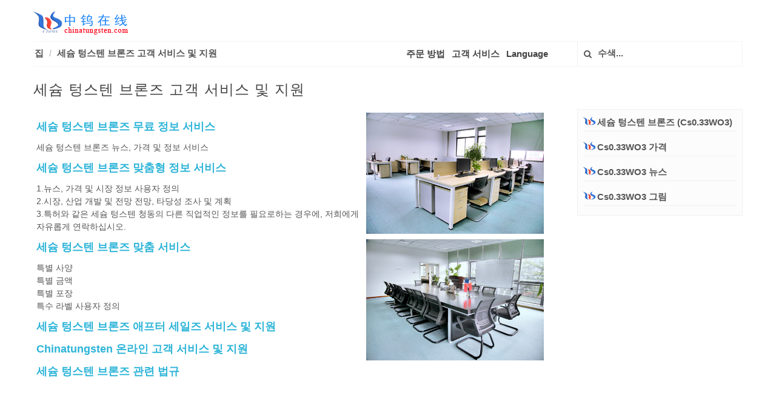

--- FILE ---
content_type: text/html
request_url: http://cesium-tungsten-bronze.com/korea/customer-service-chinatungsten.html
body_size: 3564
content:
<!DOCTYPE html>
<html>
<head>
<meta http-equiv="content-type" content="text/html; charset=utf-8" />
<title>세슘 텅스텐 브론즈 고객 서비스 및 지원 - Chinatungsten Online</title>
<meta name="keywords" content="세슘 텅스텐 청동, 고객 서비스, 지원" />
<meta name="description" content="Chinatungsten Online이 제공하는 세슘 텅스텐 브론즈 고객 서비스 및 지원에는 정보 서비스, 사용자 정의, 애프터 서비스 및 지원이 포함됩니다." />
<link rel="stylesheet" href="css/bootstrap.css" type="text/css" />
<link rel="stylesheet" href="css/web.css" type="text/css" />
<link rel="stylesheet" href="../css/font-icons.css" type="text/css" />
<link rel="stylesheet" href="css/response.css" type="text/css" />
<meta name="viewport" content="width=device-width, initial-scale=1.0">
<meta name="applicable-device" content="pc,mobile">
<link href="/favicon.ico" rel="shortcut icon" type="image/x-icon" />
</head>
<body class="stretched">
<header id="header">
  <div class="container clearfix">
    <div id="primary-menu-trigger"><i class="icon-reorder"></i></div>
    <div id="logo"> <a href="index.html" class="standard-logo" data-dark-logo="image/logo-dark.png"><img src="../image/logo.png" alt="Logo"></a> <a href="index.html" class="retina-logo" data-dark-logo="image/logo-dark@2x.png"><img src="../image/logo.png" alt="Logo"></a> </div>
    <nav id="primary-menu">
      <ol class="breadcrumb"> <li><a href="index.html">집</a></li>
		<li><a href="customer-service-chinatungsten.html">세슘 텅스텐 브론즈 고객 서비스 및 지원</a></li>
      </ol>
      <ul>
        <li class="language"><a href="#menu">Menu</a></li>
		<li> <a href="order-cesium-tungsten-bronze.html">주문 방법</a>
        <li><a href="customer-service-chinatungsten.html">고객 서비스</a>
        <li><a href="#">Language</a>
          <ul>        <li><a href="../chinese/index.html">简体中文</a></li>
            <li><a href="../big5/index.html">繁體中文</a></li>
             <li><a href="../japanese/index.html">日本語</a></li>
             <li><a href="../korea/index.html">한국어</a></li>
            <li><a href="../portuguese/index.html">Português</a></li>
            <li><a href="../spanish/index.html">Español</a></li>
            <li><a href="../german/index.html">Deutsch</a></li>
            <li><a href="../french/index.html">Français</a></li>
           <li><a href="../language.html">More</a></li>
          </ul>
        </li>
        <li class="top-links"> 
<form action="search.html" id="cse-search-box">
	<button class="btn" type="submit">	<i class="icon-search3"></i> </button> <input type="text" name="Search" value="" placeholder="수색...">
</form>
        </li>
      </ul>
    </nav>
  </div>
</header>
<section id="content">
  <div class="content-wrap">
  <div class="container clearfix">
  <div class="postcontent nobottommargin">
    <div class="single-post nobottommargin">
      <div class="entry clearfix">
        <div class="entry-title">
          <h1>세슘 텅스텐 브론즈 고객 서비스 및 지원</h1>
        </div>
     
        <div class="entry-content">
 <p><img src="../pic/chinatungsten-office-photo.jpg" alt="chinatungsten 온라인 사무실 사진" title="chinatungsten 온라인 사무실 사진" align="right" width="35%" height="200">
 <p align="justify"><h2><a href="CTB-free-information-service.html">세슘 텅스텐 브론즈 무료 정보 서비스</a></h2> 
세슘 텅스텐 브론즈 뉴스, 가격 및 정보 서비스</p>
 <p align="justify"><h2><a href="CTB-customized-information-service.html">세슘 텅스텐 브론즈 맞춤형 정보 서비스</a></h2> 
1.뉴스, 가격 및 시장 정보 사용자 정의<br>
2.시장, 산업 개발 및 전망 전망, 타당성 조사 및 계획<br>
3.특허와 같은 세슘 텅스텐 청동의 다른 직업적인 정보를 필요로하는 경우에, 저희에게 자유롭게 연락하십시오.</p>
  <img src="../pic/chinatungsten-meeting-room-photo.jpg" alt="chinatungsten 온라인 회의실 사진" title="chinatungsten 온라인 회의실 사진" align="right" width="35%" height="200"> 
 <p align="justify"><h2><a href="CTB-customized-service.html">세슘 텅스텐 브론즈 맞춤 서비스</a></h2>
특별 사양<br>
특별 금액<br>
특별 포장<br>
특수 라벨 사용자 정의</p>
 <p align="justify"><h2><a href="CTB-after-sales-service.html">세슘 텅스텐 브론즈 애프터 세일즈 서비스 및 지원</a></h2></p>
 <p align="justify"><h2><a href="CTB-after-sales-service.html">Chinatungsten 온라인 고객 서비스 및 지원</a></h2></p>
 <p align="justify"><h2><a href="CTB-laws-regulations.html">세슘 텅스텐 브론즈 관련 법규</a></h2></p>
          <div class="clear"></div>
        </div> 
        <div class="related-posts clearfix">   <h4 class="related-posts-more">관련 상품:</h4>
          <div class="nobottommargin">
            <div class="mpost clearfix">
              <div class="entry-image"><a href="http://www.ammonium-paratungstate.com" target="_blank"><img src="../pic/ammonium-paratungstate.jpg" alt="APT" title="APT"></a></div>
              <div class="entry-c">
                <div class="entry-title"> <h4><a href="http://www.ammonium-paratungstate.com/index.html" target="_blank">암모늄 파라 텅스텐</a></h4>
                </div>
                <div class="entry-content">암모늄 파라 텅스 테이트 (APT)는 텅스텐 습식 제련 공정의 중요한 중간 화합물이며 외형은 백색 결정 분말이며 물에 불용성이며 알코올과 에테르에 용해된다. </div>
              </div>
            </div>
            <div class="mpost clearfix">  <div class="entry-image"><a href="http://www.ammonium-metatungstate.com/index.html" target="_blank"><img src="../pic/ammonium-metatungstate.jpg" alt="암모늄 메타 텅 스테이트" title="암모늄 메타 텅 스테이트"></a></div>
              <div class="entry-c">
                <div class="entry-title">
                  <h4><a href="http://www.ammonium-metatungstate.com/index.html" target="_blank">암모늄 메타 텅 스테이트</a></h4>
                </div>
                <div class="entry-content">암모늄 메타 텅스텐 산염 (AMT)은 텅스텐 습식 제련 공정의 중요한 중간 화합물이며, 외관은 백색 결정 성 분말이며 물에 대한 용해도는 WO3 / 100ml H2O (25 ℃) 이상의 텅스텐 화합물 중에서 가장 크다.</div>
              </div>
            </div>
          </div>
        </div>
      </div>
    </div>
  </div>
   <div class="sidebar nobottommargin col_last" id="menu">
        <div class="widget widget_links clearfix"> <h4 class="accordion-toggle"> <i class="icon-logo"></i><a href="index.html">세슘 텅스텐 브론즈 (Cs0.33WO3)</a></h4>
        </div>
        <div class="widget widget_links clearfix">
          <h4 class="accordion-toggle"> <i class="icon-logo"></i><a href="http://news.chinatungsten.com/en/tungsten-oxide-price" target="_blank">Cs0.33WO3 가격</a></h4>
        </div>
         <div class="widget widget_links clearfix">
          <h4 class="accordion-toggle"> <i class="icon-logo"></i><a href="http://news.chinatungsten.com/en/tungsten-oxide-price" target="_blank">Cs0.33WO3 뉴스</a></h4>
        </div> 
        <div class="widget widget_links clearfix">
          <h4 class="accordion-toggle"> <i class="icon-logo"></i><a href="cesium-tungsten-bronze-picture.html">Cs0.33WO3 그림</a></h4>
        </div>


        <div class="clear"></div>
      </div>
    </div>
  </div>
</section>
<footer id="footer" class="dark">
  <div class="container">
    <div class="footer-widgets-wrap clearfix">
      <div class="col_four_fifth link">
        <div class="widget clearfix">
          <div class="row">
            <table class="links">
              <tr> <td><a href="http://www.chinatungsten.com">Chinatungsten</a></td>
                <td><a href="http://news.chinatungsten.com/en">텅스텐 뉴스</a></td>
                <td><a href="http://v.chinatungsten.com">텅스텐 비디오</a></td>
                <td><a href="http://picture.chinatungsten.com">텅스텐 이미지</a></td>
                <td><a href="http://blog.chinatungsten.com">텅스텐 블로그</a></td>
              </tr>
              <tr>  <td><a href="http://www.tungsten.com.cn/">텅스텐</a></td>
                <td><a href="http://www.tungsten-alloy.com/">텅스텐 합금</a></td>
                <td><a href="http://www.tungsten-carbide.com.cn/">텅스텐 카바이드</a></td>
                <td><a href="http://www.tungsten-copper.com/">텅스텐 구리</a></td>
                <td><a href="http://www.molybdenum.com.cn/">몰리브덴</a></td>
              </tr>
              <tr> <td><a href="http://www.tungsten-jewellery.com/">텅스텐 주얼리</a></td>
                <td><a href="http://www.fishing-sinkers.com/">낚시 씽크어</a></td>
                <td><a href="http://www.tungsten-powder.com/">텅스텐 분말</a></td>
                <td><a href="http://www.tungsten-oxide.com/english/">텅스텐 산화물</a></td>
                <td><a href="http://www.chinadart.com/">텅스텐 다트</a></td>
              </tr>
            </table>
          </div>
        </div>
      </div>
      <div class="col_five_sixth col_last">
        <div class="widget quick-contact-widget clearfix footer-right">
          <div class="fright clearfix"><a href="https://www.facebook.com/tungsten.lin" class="social-icon si-small si-borderless si-facebook"
								 data-toggle="tooltip" data-placement="top" title="" data-original-title="Facebook"> <i class="icon-facebook"></i>
									<i class="icon-facebook"></i> </a> 
									<a href="https://twitter.com/WorldTungsten" class="social-icon si-small si-borderless si-twitter"
								 data-toggle="tooltip" data-placement="top" title="" data-original-title="Twitter"> <i class="icon-twitter"></i>
									<i class="icon-twitter"></i> </a> 
									<a href="https://tungsten-oxide.blogspot.com/" class="social-icon si-small si-borderless si-blogger"
								 data-toggle="tooltip" data-placement="top" title="" data-original-title="Blogger"> <i class="icon-blogger"></i>
									<i class="icon-blogger"></i> </a> 
									<a href="https://tungsten-oxide.blogspot.com/" class="social-icon si-small si-borderless si-gplus"
								 data-toggle="tooltip" data-placement="top" title="" data-original-title="Google+"> <i class="icon-gplus"></i>
									<i class="icon-gplus"></i> </a> 
									<a href="https://www.instagram.com/chinatungstenonline/" class="social-icon si-small si-borderless si-instagram" data-toggle="tooltip" data-placement="top" title="" data-original-title="Instagram"><i class="icon iconfont icon-instagram "></i>
								 <i class="icon iconfont icon-instagram "></i>
								</a> 
								<a href="http://www.linkedin.com/company/chinatugnten-online-xiamen-manu--&-sales-corp-?" target="_blank"
								 rel="nofollow" class="social-icon si-small si-borderless si-linkedin" data-toggle="tooltip" data-placement="top"
								 title="" data-original-title="Linkedin"> <i class="icon-linkedin"></i> <i class="icon-linkedin"></i></a> 
								 <a
								 href="http://weibo.com/CNctia" target="_blank" rel="nofollow" class="social-icon si-small si-borderless si-blog"
								 data-toggle="tooltip" data-placement="top" title="" data-original-title="weibo"> <i class="icon-blog"></i> 
								 <i class="icon-blog"></i> </a>
								<a href="http://cn.chinatungsten.com/weixin.html" target="_blank" rel="nofollow" class="social-icon si-small si-borderless si-weixin"
								 data-toggle="tooltip" data-placement="top" title="" data-original-title="WeChat"> <i class="icon-weixin"></i>
									<i class="icon-weixin"></i> </a> 
									<a href="http://wpa.qq.com/msgrd?v=3&uin=1158637578&site=qq&menu=yes" target="_blank"
								 rel="nofollow" class="social-icon si-small si-borderless si-qq" data-toggle="tooltip" data-placement="top"
								 title="" data-original-title="QQ"> <i class="icon-qq"></i> <i class="icon-qq"></i></a></div>

          <div class="clear"></div>
          <span class="footer-tel"><a href="mailto:mailto:sales@chinatungsten.com;sales@ctia.com.cn;sales@tungsten.com.cn;sales@xiamentungsten.com"><i class="icon-envelope2"></i> Email：sales@chinatungsten.com</a> <span class="middot"></span> <i class="icon-call"></i> Tel.：+86 592 5129696</span>
          <div class="footer-home clearfix"> <a href="index.html">집</a>/<a href="http://www.chinatungsten.com/chinatungsten.htm" rel="nofollow" target="_blank">회사 소개</a>/<a href="http://www.chinatungsten.com/about/contact.html" rel="nofollow" target="_blank">연락처</a>/  <a href="customer-service-chinatungsten.html" rel="nofollow">서비스</a></div>
        </div>
      </div>
    </div>
  </div>
  <div id="copyrights">
    <div class="container clearfix text-center">Copyright ©1997 - <span id="year">1997</span>  <a href="http://www.chinatungsten.com/">Chinatungsten</a><span class="icp"> &nbsp <a href="http://www.chinatungsten.com/chinatungsten-iso.html" rel="nofollow">ISO 9001:2015</a><script type="text/javascript" src="https://js.users.51.la/21493083.js"></script>

      </span> </div>
  </div>
  </div>
</footer>
<div id="gotoTop" class="icon-angle-up"></div>
<script type="text/javascript" src="js/jquery.js"></script> 
<script type="text/javascript" src="js/js.js"></script>
</body>
</html>

--- FILE ---
content_type: text/css
request_url: http://cesium-tungsten-bronze.com/korea/css/web.css
body_size: 34616
content:
.nav-link ul ul{width:100% !important;min-width:245px;}.nav-one{top: 4px;position: absolute;left: 356px;}.nav-two{position: absolute;top: 29px;left: 356px;}.article .content p{margin-left:0px !important;cursor:text}.article .content p:hover{color:#555 !important}.container .postcontent .section h1{margin: 10px 0px 5px 0px;}.nav-link{height:40px;float:right;padding-right:36px;}.nav-link ul{list-style:none;height:40px;margin:0}.nav-link ul li{float:left}.nav-link ul li a{display:block;height:50px;line-height:40px;padding:0 11px;color:#444;font-weight:700;font-size:13px;letter-spacing:1px;-webkit-transition:height .4s ease,line-height .4s ease,margin .4s ease,padding .4s ease;-o-transition:height .4s ease,line-height .4s ease,margin .4s ease,padding .4s ease;transition:height .4s ease,line-height .4s ease,margin .4s ease,padding .4s ease}.nav-link>ul>li:hover a{color:#2db4d8}.article{border-bottom:1px solid #EEE;padding-bottom:12px;margin-bottom:12px;}.article a{color:#555}.article h2{font-size:18px;font-weight:normal;margin-bottom:0;color:#2db4d8}.article h2:hover{color:#2db4d8}.article img{width:25%;float:right;padding:4px;margin:0 0 0 40px;border:1px solid #efe7e7}.article .content{height:170px;overflow:hidden;text-overflow:ellipsis}#commentform .tooltip-inner{text-align:left !important}.faqs .toggle .togglec img {width:30%;float:right;padding: 4px;margin:3px 0px 0px 20px;border: 1px solid #EFE7E7;}.page {margin-right:15px;clear: both;border-top: 1px dashed #E5E5E5;padding-top: 10px;}.page .next {float:right}.more{color:#2db4d8;cursor:pointer}.more:hover,.article h2:hover{color:#337ab7;}.container .sidebar #primary-menu {float:none;padding-right:0px;margin-top: -5px;height: auto;}.container .sidebar #primary-menu ul ul {top:7px;left:auto;right:233px;}.container .sidebar #primary-menu ul ul ul {right: 250px !important;}.container .sidebar #primary-menu ul{height:auto;width:100%}.container .sidebar #primary-menu ul li{margin-left:0px;float:none;}.container .sidebar #primary-menu ul li a{height: auto;line-height: 21px;font-weight: normal;font-size: 14px;padding: 0 3px 0 16px;letter-spacing: 0px;} dd,dl,dt,li,ol,ul{margin:0;padding:0}.clear{clear:both;display:block;font-size:0;height:0;line-height:0;width:100%;overflow:hidden}::selection{background:#2db4d8;color:#FFF;text-shadow:none}::-moz-selection{background:#2db4d8;color:#FFF;text-shadow:none}::-webkit-selection{background:#2db4d8;color:#FFF;text-shadow:none}:active,:focus{outline:0!important}.feedback,.feedback-top{z-index:299;position:fixed;width:56px!important;height:56px!important;background-color:#333;background-color:rgba(0,0,0,.3);font-size:20px;line-height:54px!important;text-align:center;color:#FFF;top:auto;left:auto;right:30px;cursor:pointer;border-radius:2px}.feedback{bottom:80px}.feedback .si-light{color:#fff!important}.feedback span,.feedback-top span{font-size:14px}.feedback-top{bottom:10px!important}.feedback-top .si-facebook{color:#fff!important}body{line-height:1.5;color:#555;font-family:Arial,"Microsoft yahei","Hiragino Sans GB","冬青黑体简体中文 w3","Microsoft Yahei","Hiragino Sans GB","冬青黑体简体中文 w3",STXihei,"华文细黑","微软雅黑",SimSun,"宋体",Heiti,"黑体",sans-serif}a{text-decoration:none!important;color:#2db4d8}a:hover{color:#222}a img{border:none}img{max-width:100%}iframe{border:none!important}h1,h2,h3,h4,h5,h6{color:#444;font-weight:500;line-height:1.5;margin:0 0 30px 0;font-family:Arial,"Microsoft yahei","Hiragino Sans GB","冬青黑体简体中文 w3","Microsoft Yahei","Hiragino Sans GB","冬青黑体简体中文 w3",STXihei,"华文细黑","微软雅黑",SimSun,"宋体",Heiti,"黑体",sans-serif}h5,h6{margin-bottom:15px}h1{font-size:18px}h2{font-size:30px}h3{font-size:24px}h4{font-size:18px}h5{font-size:14px}h6{font-size:12px}h5,h6{font-weight:700}h1>span:not(.nocolor),h2>span:not(.nocolor),h3>span:not(.nocolor),h4>span:not(.nocolor),h5>span:not(.nocolor),h6>span:not(.nocolor){color:#2db4d8}address,blockquote,dd,dl,fieldset,ol,p,pre,table,ul{margin-bottom:30px}small{font-family:Lato,sans-serif}.uppercase{text-transform:uppercase!important}.tright{text-align:right!important}.tleft{text-align:left!important}.fright{float:right!important;height:33px;}.fleft{float:left!important}.fnone{float:none!important}.ohidden{position:relative;overflow:hidden!important}#wrapper{position:relative;float:none;width:1220px;margin:0 auto;background-color:#FFF;box-shadow:0 0 10px rgba(0,0,0,.1);-moz-box-shadow:0 0 10px rgba(0,0,0,.1);-webkit-box-shadow:0 0 10px rgba(0,0,0,.1)}.icon-blog,.icon-qq,.icon-qzone,.icon-weixin{display:inline-block;vertical-align:text-bottom;background-image:url(../image/icon.png);background-repeat:no-repeat;position:relative;width:40px;height:40px}.icon-weixin2{display:inline-block;vertical-align:text-bottom;background-image:url(../image/icon.png);background-repeat:no-repeat;position:relative;width:20px;height:20px;background-position:7px -35px}.icon-blog{background-position:7px 6px}.icon-blog:last-child{background-position:7px -35px}.icon-weixin{background-position:-34px 6px}.icon-weixin:last-child{background-position:-34px -35px}.icon-qzone{background-position:-80px 6px}.icon-qzone:last-child{background-position:-80px -35px}.si-qzone:hover{background-color:#ffce0b}.si-weixin:hover{background-color:#1ec354}.si-blog:hover{background-color:#e6162d}.si-qq:hover{background-color:#0098d6}#footer form {margin-bottom:0px;}.dark .form-control:not(.not-dark), .dark .sm-form-control:not(.not-dark) {color: #fff;background-color: rgba(255,255,255,0);border-color: rgba(255,255,255,0.8);}.dark .form-control:not(.not-dark)::-moz-placeholder{color:#fff}.dark .form-control:not(.not-dark):-ms-input-placeholder{color:#fff}.dark .form-control:not(.not-dark)::-webkit-input-placeholder{color:#fff}.dark .sm-form-control:not(.not-dark)::-moz-placeholder{color:#fff}.dark .sm-form-control:not(.not-dark):-ms-input-placeholder{color:#fff}.dark .sm-form-control:not(.not-dark)::-webkit-input-placeholder{color:#fff}#footer .icon-blog,#footer .icon-qq,#footer .icon-qzone,#footer .icon-weixin{width:32px;height:32px}#footer .icon-blog{background-position:3px -37px}#footer .icon-blog:last-child{background-position:3px -38px}#footer .icon-weixin{background-position:-124px -37px}#footer .icon-weixin:last-child{background-position:-124px -38px}#footer .icon-qq{background-position:-170px -37px}#footer .icon-qq:last-child{background-position:-170px -38px}.double-line,.line{clear:both;position:relative;width:100%;margin:60px 0;border-top:1px solid #EEE}.line.line-sm{margin:30px 0}span.middot{display:inline-block;margin:0 5px}.double-line{border-top:3px double #E5E5E5}.emptydiv{display:block!important;position:relative!important}.allmargin{margin:50px!important}.leftmargin{margin-left:50px!important}.rightmargin{margin-right:50px!important}.topmargin{margin-top:50px!important}.bottommargin{margin-bottom:50px!important}.clear-bottommargin{margin-bottom:-50px!important}.allmargin-sm{margin:30px!important}.leftmargin-sm{margin-left:30px!important}.rightmargin-sm{margin-right:30px!important}.topmargin-sm{margin-top:30px!important}.bottommargin-sm{margin-bottom:30px!important}.clear-bottommargin-sm{margin-bottom:-30px!important}.allmargin-lg{margin:80px!important}.leftmargin-lg{margin-left:80px!important}.rightmargin-lg{margin-right:80px!important}.topmargin-lg{margin-top:80px!important}.bottommargin-lg{margin-bottom:80px!important}.clear-bottommargin-lg{margin-bottom:-80px!important}.nomargin{margin:0!important}.noleftmargin{margin-left:0!important}.norightmargin{margin-right:0!important}.notopmargin{margin-top:0!important}#primary-menu ul .us ul{width:100px !important}.nobottommargin p {margin-bottom:15px;font-size:14px;}.nobottommargin{margin-bottom:0!important}.header-stick{margin-top:-50px!important}.content-wrap .header-stick{margin-top:-80px!important}.footer-stick{margin-bottom:-50px!important}.content-wrap .footer-stick{margin-bottom:-80px!important}.noborder{border:none!important}.noleftborder{border-left:none!important}.norightborder{border-right:none!important}.notopborder{border-top:none!important}.nobottomborder{border-bottom:none!important}.noradius{-webkit-border-radius:0!important;-moz-border-radius:0!important;-ms-border-radius:0!important;-o-border-radius:0!important;border-radius:0!important}.col-padding{padding:60px}.nopadding{padding:0!important}.noleftpadding{padding-left:0!important}.norightpadding{padding-right:0!important}.notoppadding{padding-top:0!important}.nobottompadding{padding-bottom:0!important}.noabsolute{position:relative!important}.noshadow{box-shadow:none!important}.hidden{display:none!important}.nothidden{display:block!important}.inline-block{float:none!important;display:inline-block!important}.center{text-align:center!important}.divcenter{position:relative!important;float:none!important;margin-left:auto!important;margin-right:auto!important}figure{clear:both}figcaption{font-size:16px;font-weight:500;line-height:1.5;color:#222;padding:5px;border-top:1px solid #EFE7E7;overflow:hidden;white-space:nowrap;text-overflow:ellipsis}.bgcolor,.bgcolor #header-wrap{background-color:#2db4d8!important}.color{color:#2db4d8!important}.border-color{border-color:#2db4d8!important}.nobg{background:0 0!important}.nobgcolor{background-color:transparent!important}.bgicon{display:block;position:absolute;bottom:-60px;right:-50px;font-size:210px;color:rgba(0,0,0,.1)}.bganimate{-webkit-animation:BgAnimated 30s infinite linear;-moz-animation:BgAnimated 30s infinite linear;-ms-animation:BgAnimated 30s infinite linear;-o-animation:BgAnimated 30s infinite linear;animation:BgAnimated 30s infinite linear}@-webkit-keyframes BgAnimated{from{background-position:0 0}to{background-position:0 400px}}@-moz-keyframes BgAnimated{from{background-position:0 0}to{background-position:0 400px}}@-ms-keyframes BgAnimated{from{background-position:0 0}to{background-position:0 400px}}@-o-keyframes BgAnimated{from{background-position:0 0}to{background-position:0 400px}}@keyframes BgAnimated{from{background-position:0 0}to{background-position:0 400px}}.input-block-level{display:block;width:100%!important;min-height:30px;-webkit-box-sizing:border-box;-moz-box-sizing:border-box;box-sizing:border-box}.vertical-middle{height:auto!important;left:0}.magnific-max-width .mfp-content{max-width:800px}.section{position:relative;background-color:#F9F9F9;overflow:hidden}.parallax{background-color:transparent;background-attachment:fixed;background-position:50% 0;background-repeat:no-repeat;overflow:hidden}.mobile-parallax,.video-placeholder{background-size:cover!important;background-attachment:scroll!important;background-position:center center}.section .container{z-index:2}.section .container+.video-wrap{z-index:1}.revealer-image{position:relative;bottom:-100px;transition:bottom .3s ease-in-out;-webkit-transition:bottom .3s ease-in-out;-o-transition:bottom .3s ease-in-out}.section:hover .revealer-image{bottom:-50px}.postcontent{width:847px}.postcontent.bothsidebar{width:580px}.sidebar{width:273px;border:1px solid #f0f0f0;background:#fcfcfc}.sidebar .widget{margin:10px!important}.sidebar .widget h4{border-bottom:1px solid #f0f0f0;padding-bottom:3px;margin-bottom:5px;cursor: pointer;color:#555}.sidebar .widget h4 a{color:#555}.sidebar .widget .icon-question-sign{font-size:16px;}.sidebar .widget h4 ul{margin-left:6px}.col_full{width:100%}.col_half{width:49%}.col_one_third{width:32%}.col_two_third{width:66%}.col_one_fourth{width:23.5%}.col_three_fourth{width:74%}.col_one_fifth{width:16.8%}.col_two_fifth{width:37.6%}.col_three_fifth{width:58.4%}.col_four_fifth{width:53%;padding-left: 3px;}.col_one_sixth{width:13.33%}.col_five_sixth{width:45%}body.stretched .container-fullwidth{position:relative;padding:0 60px;width:100%}.col_five_sixth,.col_four_fifth,.col_full,.col_half,.col_one_fifth,.col_one_fourth,.col_one_sixth,.col_one_third,.col_three_fifth,.col_three_fourth,.col_two_fifth,.col_two_third,.postcontent,.sidebar{display:block;position:relative;margin-right:2%;margin-bottom:50px;float:left}.postcontent,.sidebar{margin-right:40px}.col_full{clear:both;float:none;margin-right:0}.postcontent.col_last,.sidebar.col_last{float:right;margin-top:50px;}.col_last{margin-right:0!important;clear:right}.fslider,.fslider .flexslider,.fslider .slide,.fslider .slide>a,.fslider .slide>a>img,.fslider .slide>img,.fslider .slider-wrap{position:relative;display:block;width:100%;height:auto;overflow:hidden;-webkit-backface-visibility:hidden}.fslider{min-height:32px}.flex-container a:active,.flex-container a:focus,.flexslider a:active,.flexslider a:focus{outline:0;border:none}.flex-control-nav,.flex-direction-nav,.slider-wrap{margin:0;padding:0;list-style:none;border:none}.flexslider{position:relative;margin:0;padding:0}.flexslider .slider-wrap>.slide{display:none;-webkit-backface-visibility:hidden}.flexslider .slider-wrap img{width:100%;display:block}.flex-pauseplay span{text-transform:capitalize}.slider-wrap:after{content:".";display:block;clear:both;visibility:hidden;line-height:0;height:0}html[xmlns] .slider-wrap{display:block}* html .slider-wrap{height:1%}.no-js .slider-wrap>.slide:first-child{display:block}.flex-viewport{max-height:2000px;-webkit-transition:all 1s ease;-o-transition:all 1s ease;transition:all 1s ease}.flex-control-nav{position:absolute;z-index:10;text-align:center;top:14px;right:10px;margin:0}.flex-control-nav li{float:left;display:block;margin:0 3px;width:10px;height:10px}.flex-control-nav li a{display:block;cursor:pointer;text-indent:-9999px;width:10px!important;height:10px!important;border:1px solid #FFF;border-radius:50%;transition:all .3s ease-in-out;-webkit-transition:all .3s ease-in-out;-o-transition:all .3s ease-in-out}.flex-control-nav li a.flex-active,.flex-control-nav li:hover a{background-color:#FFF}.swiper-container{margin:0 auto;position:relative;overflow:hidden;-webkit-backface-visibility:hidden;-moz-backface-visibility:hidden;-ms-backface-visibility:hidden;-o-backface-visibility:hidden;backface-visibility:hidden;z-index:1}.swiper-wrapper{position:relative;width:100%;-webkit-transition-property:-webkit-transform,left,top;-webkit-transition-duration:0s;-webkit-transform:translate3d(0,0,0);-webkit-transition-timing-function:ease;-o-transition-property:-o-transform,left,top;-o-transition-duration:0s;-o-transform:translate3d(0,0,0);-o-transition-timing-function:ease;-o-transform:translate(0,0);transition-property:transform,left,top;transition-duration:0s;transform:translate3d(0,0,0);transition-timing-function:ease;-webkit-box-sizing:content-box;-moz-box-sizing:content-box;box-sizing:content-box}.swiper-free-mode>.swiper-wrapper{-webkit-transition-timing-function:ease-out;-o-transition-timing-function:ease-out;transition-timing-function:ease-out;margin:0 auto}.swiper-slide{float:left}.swiper-wp8-horizontal{-ms-touch-action:pan-y}.swiper-wp8-vertical{-ms-touch-action:pan-x}#top-bar .container {height:30px;}#top-bar{position:relative;height:30px;line-height:30px;font-size:13px}#top-bar .col_half{width:auto;border-bottom: 1px solid rgb(238, 238, 238);}.links{width:95%;margin-left:20px;color:#fff;margin-bottom:0px;}.links a {color:#fff !important}.links td {padding-bottom:10px;}.top-links{border-right: 1px solid #F5F5F5;position:relative;float:left;margin-left:43px !important;}.top-links ul{margin:0;list-style:none}.top-links ul li{float:left;position:relative;height:29px;border-right:1px solid #EEE}.top-links .icon-search3{padding-left:10px;border-left:1px solid #eee;line-height:29px}.top-links input{font-size:15px;font-weight: bold;width:238px;border:none;padding:0;height:28px;}.top-links input placeholder{color:#000}.top-links ::-webkit-input-placeholder{color:#555}.top-links :-moz-placeholder{color:#555}.top-links ::-moz-placeholder{color:#555}.top-links :-ms-input-placeholder{color:#555}.top-links ul li:first-child,.top-links ul ul li{border-left:0!important}.top-links li>a{display:block;padding:0 16px;font-size:12px;font-weight:600;height:44px;color:#666}.top-links li i{position:relative;top:1px}.top-links li i.icon-angle-down{margin:0 0 0 2px!important}.top-links li i:first-child{margin-right:2px}.top-links li.full-icon i{top:2px;font-size:14px;margin:0}.top-links li:hover{background-color:#EEE}.top-links ul div.top-link-section,.top-links ul ul{display:none;pointer-events:none;position:absolute;z-index:210;line-height:1.5;background:#FFF;border:0;top:30px;left:0;width:100%;margin:0;border-top:1px solid #2db4d8;border-bottom:1px solid #EEE;box-shadow:0 0 5px -1px rgba(0,0,0,.2);-moz-box-shadow:0 0 5px -1px rgba(0,0,0,.2);-webkit-box-shadow:0 0 5px -1px rgba(0,0,0,.2)}.top-links li:hover div.top-link-section,.top-links li:hover ul{pointer-events:auto}.top-links ul ul li{float:none;height:36px;border-top:1px solid #F5F5F5;border-left:1px solid #EEE}.top-links ul ul li:hover{background-color:#F9F9F9}.top-links ul ul li:first-child{border-top:none!important;border-left:1px solid #EEE}.top-links ul ul a{height:36px;line-height:36px;font-size:12px}.top-links ul ul img{display:inline-block;position:relative;top:-1px;width:16px;height:16px;margin-right:4px}.top-links ul ul.top-demo-lang img{top:4px;width:16px;height:16px}.top-links ul div.top-link-section{padding:25px;left:0;width:280px}.fright .top-links ul div.top-link-section,.top-links.fright ul div.top-link-section{left:auto;right:0}#top-social,#top-social ul{margin:0}#top-social li,#top-social li .ts-icon,#top-social li .ts-text,#top-social li a{display:block;position:relative;float:left;width:auto;overflow:hidden;height:44px;line-height:44px}.weixin {padding:0px 16px 16px 22px}.weixin2 h4 {background-image: url(../image/icon.png);background-repeat: no-repeat;position: relative;background-position:-200px -4px;padding-left: 23px;}.weixin img {padding-top:5px;}#top-social li{border-left:1px solid #EEE}#top-social li:first-child{border-left:0!important}#top-social li a{float:none;width:40px;font-weight:700;color:#666;-webkit-transition:color .3s ease-in-out,background-color .3s ease-in-out,width .3s ease-in-out;-o-transition:color .3s ease-in-out,background-color .3s ease-in-out,width .3s ease-in-out;transition:color .3s ease-in-out,background-color .3s ease-in-out,width .3s ease-in-out}#top-social li a:hover{color:#FFF!important;text-shadow:1px 1px 1px rgba(0,0,0,.2)}#top-social li .ts-icon{width:40px;text-align:center;font-size:14px}#top-login{margin-bottom:0}#top-login .checkbox{margin-bottom:10px}#top-login .form-control{position:relative}#top-login .form-control:focus{border-color:#CCC}#top-login .input-group#top-login-username{margin-bottom:-1px}#top-login #top-login-username .input-group-addon,#top-login #top-login-username input{border-bottom-right-radius:0;border-bottom-left-radius:0}#top-login .input-group#top-login-password{margin-bottom:10px}#top-login #top-login-password .input-group-addon,#top-login #top-login-password input{border-top-left-radius:0;border-top-right-radius:0}#header{position:relative;background-color:#FFF;}#header .container{position:relative}#header.transparent-header{background:0 0;border-bottom:none;z-index:199}#header.semi-transparent{background-color:rgba(255,255,255,.8)}#header.transparent-header.floating-header{margin-top:60px}#header.transparent-header.floating-header .container{width:1220px;background-color:#FFF;padding:0 40px;border-radius:2px}#header.transparent-header.floating-header.sticky-header .container{width:1170px;padding:0 15px}#header.transparent-header+#google-map,#header.transparent-header+#page-title.page-title-parallax,#header.transparent-header+#slider,#slider+#header.transparent-header{top:-100px;margin-bottom:-100px}#header.transparent-header.floating-header+#google-map,#header.transparent-header.floating-header+#slider{top:-160px;margin-bottom:-160px}#header.transparent-header+#page-title.page-title-parallax .container{z-index:5;padding-top:100px}#header.full-header{border-bottom-color:#EEE}body.stretched #header.full-header .container{width:100%;padding:0 30px}#header.transparent-header.full-header #header-wrap{border-bottom:1px solid rgba(0,0,0,.1)}#slider+#header.transparent-header.full-header #header-wrap{border-top:1px solid rgba(0,0,0,.1);border-bottom:none}@media (min-width:992px){#header-wrap .container{width:980px}}@media (min-width:1200px){#header-wrap .container{width:1180px}}#logo{position:relative;font-family:Raleway,sans-serif;font-size:36px;line-height:100%;margin-right:40px;z-index:1000;margin-top:8px}#header.full-header #logo{padding-right:30px;margin-right:30px;border-right:1px solid #EEE}#header.transparent-header.full-header #logo{border-right-color:rgba(0,0,0,.1)}#logo a{display:block;color:#000}#logo img{display:block;max-width:100%}#logo a.standard-logo{display:block}#logo a.retina-logo{display:none}.header-extras{float:right;margin:30px 0 0}.header-extras li{float:left;margin-left:20px;height:40px;overflow:hidden;list-style:none}.header-extras li i{margin-top:3px!important}.header-extras li:first-child{margin-left:0}.header-extras li .he-text{float:left;padding-left:10px;font-weight:700;font-size:14px;line-height:1.43}.header-extras li .he-text span{display:block;font-weight:400;color:#2db4d8}#primary-menu{border-top: 1px solid #F5F5F5;height:40px;padding-right:9px;}#header.full-header #primary-menu>ul{float:left;padding-right:15px;margin-right:15px;border-right:1px solid #EEE}.language{display:none}#header.transparent-header.full-header #primary-menu>ul{border-right-color:rgba(0,0,0,.1)}#page-submenu-trigger,#primary-menu-trigger{opacity:0;pointer-events:none;cursor:pointer;font-size:16px;position:absolute;top:50%;margin-top:-25px;width:50px;height:50px;line-height:50px;text-align:right;-webkit-transition:opacity .3s ease;-o-transition:opacity .3s ease;transition:opacity .3s ease}#primary-menu ul{position: absolute;right: 0px;list-style:none;height:40px;margin:0}#primary-menu>ul{float:left}#primary-menu ul li{position:relative;float:left;}#primary-menu ul li.mega-menu{position:inherit}#primary-menu ul li:first-child{margin-left:0}#primary-menu ul li a{display:block;height:40px;line-height:40px;padding:0 5.5px;color:#444;font-weight:700;font-size:15px;-webkit-transition:height .4s ease,line-height .4s ease,margin .4s ease,padding .4s ease;-o-transition:height .4s ease,line-height .4s ease,margin .4s ease,padding .4s ease;transition:height .4s ease,line-height .4s ease,margin .4s ease,padding .4s ease}#primary-menu ul li span{display:none}#primary-menu ul li i{position:relative;font-size:14px!important;line-height:40px;width:14px;text-align:center;margin-right:16px;-webkit-transition:line-height .4s ease;-o-transition:line-height .4s ease;transition:line-height .4s ease}#primary-menu>ul>li.current a,#primary-menu>ul>li:hover a{color:#2db4d8}#primary-menu ul li .mega-menu-content,#primary-menu ul ul{display:none;position:absolute;width:95px;background-color:#FFF;box-shadow:0 13px 42px 11px rgba(0,0,0,.05);border:1px solid #EEE;border-top:2px solid #2db4d8;height:auto;z-index:199;top:40px;left:0;margin:0}#primary-menu ul ul ul{top:-2px!important;left:auto;right:242px}#primary-menu ul ul ul.menu-pos-invert{right:218px}#primary-menu ul ul li{float:none;margin:0;padding:0;}#primary-menu ul ul li:first-child{border-top:0}#primary-menu ul ul a{font-size:14px;font-weight:500;height:auto!important;line-height:20px!important;color:#444!important;padding-top:5px!important;padding-bottom:5px!important;border:0!important;letter-spacing:0;-webkit-transition:all .2s ease-in-out;-o-transition:all .2s ease-in-out;transition:all .2s ease-in-out}#primary-menu ul ul li:hover>a{background-color:#F9F9F9;color:#2db4d8!important}#primary-menu ul ul i{line-height:inherit}#primary-menu ul ul>li.sub-menu:hover>a,#primary-menu ul ul>li.sub-menu>a{background-image:url(../image/icons/submenu.png);background-position:right center;background-repeat:no-repeat}#primary-menu ul li .mega-menu-content,#primary-menu ul li.mega-menu-small .mega-menu-content{width:400px}#primary-menu ul li.mega-menu .mega-menu-content,.floating-header.sticky-header #primary-menu ul li.mega-menu .mega-menu-content{margin:0 15px;width:1140px;top:100px}.floating-header #primary-menu ul li.mega-menu .mega-menu-content{margin:0;width:1220px}body.stretched .container-fullwidth #primary-menu ul li.mega-menu .mega-menu-content{margin:0 60px}body.stretched #header.full-header #primary-menu ul li.mega-menu .mega-menu-content{margin:0 30px}#primary-menu ul li.mega-menu .mega-menu-content.style-2{padding:0 10px}#primary-menu ul li .mega-menu-content ul{display:block;position:relative;top:0;min-width:inherit}#primary-menu ul li .mega-menu-content>ul{float:left}#primary-menu ul li .mega-menu-content ul:not(.megamenu-dropdown){display:block!important;opacity:1!important;top:0;left:0}#primary-menu ul li .mega-menu-content.col-2>ul,#primary-menu ul li .mega-menu-content.col-3>ul,#primary-menu ul li .mega-menu-content.col-4>ul,#primary-menu ul li .mega-menu-content.col-5>ul{width:50%;margin:0;border-left:1px solid #F2F2F2}#primary-menu ul li .mega-menu-content.col-3>ul{width:33.33%}#primary-menu ul li .mega-menu-content.col-4>ul{width:25%}#primary-menu ul li .mega-menu-content.col-5>ul{width:20%}#primary-menu ul li .mega-menu-content>ul:first-child{border-left:0}#primary-menu ul li .mega-menu-content ul a{height:42px;line-height:42px}#primary-menu ul li .mega-menu-content ul{width:100%;border:0;box-shadow:none;background-color:transparent}#primary-menu ul li .mega-menu-content.style-2>ul{padding:30px 20px}#primary-menu ul li .mega-menu-content.style-2>ul>li.mega-menu-title{margin-top:20px}#primary-menu ul li .mega-menu-content.style-2>ul>li.mega-menu-title:first-child{margin-top:0}#primary-menu ul li .mega-menu-content.style-2>ul>li.mega-menu-title>a{font-size:13px;font-weight:700;font-family:Raleway,sans-serif;letter-spacing:1px;text-transform:uppercase!important;margin-bottom:15px;color:#444!important;padding:0;height:auto!important;line-height:1.3!important}#primary-menu ul li .mega-menu-content.style-2>ul>li.mega-menu-title:hover>a{background-color:transparent;font-weight:700;padding:0;color:#444!important}#primary-menu ul li .mega-menu-content.style-2>ul>li.mega-menu-title>a:hover{color:#2db4d8!important}#primary-menu ul ul i{line-height:inherit}#primary-menu ul li .mega-menu-content.style-2>ul>li.mega-menu-title.sub-menu:hover>a,#primary-menu ul li .mega-menu-content.style-2>ul>li.mega-menu-title.sub-menu>a{background:0 0}#primary-menu ul li .mega-menu-content.style-2 li{border:0}#primary-menu ul li .mega-menu-content.style-2 ul a{padding-left:5px;height:36px!important;line-height:36px!important}#primary-menu ul li .mega-menu-content.style-2 ul a:hover{padding-left:12px}#primary-menu.style-2{float:none;max-width:none;border-top:1px solid #F5F5F5}#primary-menu.style-2>div>ul{float:left}#primary-menu.style-2,#primary-menu.style-2>div>ul,#primary-menu.style-2>div>ul>li>a{height:60px}#logo+#primary-menu.style-2{height:100px;border-top:0}#primary-menu.style-2>div>ul>li>a{line-height:60px}#primary-menu.style-2>div>ul>li>a i{line-height:59px}#primary-menu.style-2 ul li .mega-menu-content,#primary-menu.style-2 ul ul{top:60px}#logo+#primary-menu.style-2 ul li .mega-menu-content,#logo+#primary-menu.style-2>ul>li>ul{top:100px}#primary-menu.style-2>div #side-panel-trigger,#primary-menu.style-2>div #top-cart,#primary-menu.style-2>div #top-search{margin-top:20px;margin-bottom:20px}#primary-menu>div>ul>li.current a,#primary-menu>div>ul>li:hover a{color:#2db4d8}body:not(.device-sm):not(.device-xs):not(.device-xxs) #primary-menu.style-2.center>div,body:not(.device-sm):not(.device-xs):not(.device-xxs) #primary-menu.style-2.center>ul{float:none;display:inline-block;width:auto;text-align:left}#primary-menu.style-3>ul>li>a{height:44px;line-height:44px;margin:28px 0;border-radius:2px}#primary-menu.style-3>ul>li>a i{line-height:43px}#primary-menu.style-3>ul>li:hover>a{color:#444;background-color:#F5F5F5}#primary-menu.style-3>ul>li.current>a{color:#FFF;text-shadow:1px 1px 1px rgba(0,0,0,.2);background-color:#2db4d8}#primary-menu.style-4>ul>li>a{height:44px;line-height:42px;margin:28px 0;border-radius:2px;border:1px solid transparent}#primary-menu.style-4>ul>li>a i{line-height:41px}#primary-menu.style-4>ul>li.current>a,#primary-menu.style-4>ul>li:hover>a{border-color:#2db4d8}#primary-menu.style-5>ul{padding-right:10px;margin-right:5px;border-right:1px solid #EEE}#primary-menu.style-5>ul>li{margin-left:15px}#primary-menu.style-5>ul>li:first-child{margin-left:0}#primary-menu.style-5>ul>li>a{line-height:1}#primary-menu.style-5>ul>li>a>div{padding:25px 0;line-height:1}#primary-menu.style-5>ul>li>a i{display:block;width:auto;top:0;margin:0 0 8px;font-size:28px!important;line-height:1;text-align:center}#primary-menu.style-6>ul>li>a{position:relative}#primary-menu.style-6>ul>li.current>a:after,#primary-menu.style-6>ul>li>a:after{content:'';position:absolute;top:0;left:0;height:2px;width:0;border-top:2px solid #2db4d8;-webkit-transition:width .3s ease;-o-transition:width .3s ease;transition:width .3s ease}#primary-menu.style-6>ul>li.current>a:after,#primary-menu.style-6>ul>li:hover>a:after{width:100%}#primary-menu.sub-title.style-2>div>ul>li,#primary-menu.sub-title>ul>li{background:url(../image/icons/menu-divider.png) no-repeat right center;margin-left:1px}#primary-menu.sub-title ul li:first-child{padding-left:0;margin-left:0}#primary-menu.sub-title ul li a{height:auto;line-height:14px;padding:27px 20px 32px;text-transform:uppercase;border-top:5px solid transparent}#primary-menu.sub-title ul li span{display:block;margin-top:10px;line-height:12px;font-size:11px;font-weight:400;color:#888;text-transform:capitalize}#primary-menu.sub-title ul li i{line-height:13px}#primary-menu.sub-title>div>ul>li.current>a,#primary-menu.sub-title>div>ul>li:hover>a,#primary-menu.sub-title>ul>li.current>a,#primary-menu.sub-title>ul>li:hover>a{background-color:#2db4d8;color:#FFF;text-shadow:1px 1px 1px rgba(0,0,0,.2);border-top-color:rgba(0,0,0,.1)}#primary-menu.sub-title.style-2>div>ul>li.current span,#primary-menu.sub-title.style-2>div>ul>li:hover span,#primary-menu.sub-title>ul>li.current span,#primary-menu.sub-title>ul>li:hover span{color:#EEE}#primary-menu.sub-title.style-2 ul ul span{display:none}#primary-menu.sub-title.style-2>div>ul>li{background-position:left center}#primary-menu.sub-title.style-2,#primary-menu.sub-title.style-2>div>ul,#primary-menu.sub-title.style-2>div>ul>li>a{height:80px}#primary-menu.sub-title.style-2 div ul ul,#primary-menu.sub-title.style-2 ul li .mega-menu-content{top:80px}#primary-menu.sub-title.style-2 ul li .mega-menu-content ul{top:0}#primary-menu.sub-title.style-2>div #side-panel-trigger,#primary-menu.sub-title.style-2>div #top-cart,#primary-menu.sub-title.style-2>div #top-search{float:right;margin-top:30px;margin-bottom:30px}#primary-menu.sub-title.style-2 div ul li:first-child,#primary-menu.sub-title.style-2>div>ul>li.current+li,#primary-menu.sub-title.style-2>div>ul>li:hover+li{background-image:none}#primary-menu.sub-title.style-2>div>ul>li>a{height:auto;line-height:14px;padding:17px 20px 22px}@media (min-width:992px){.overlay-menu:not(.top-search-open) #primary-menu-trigger{opacity:1;pointer-events:auto;left:auto;right:75px;width:20px;height:20px;line-height:20px;margin-top:-10px}.overlay-menu:not(.top-search-open) .full-header #primary-menu-trigger{right:90px}.overlay-menu #primary-menu>#overlay-menu-close{opacity:0;pointer-events:none;position:fixed;top:25px;left:auto;right:25px;width:48px;height:48px;line-height:48px;font-size:24px;text-align:center;color:#444;z-index:300;-webkit-transform:translateY(-80px);-ms-transform:translateY(-80px);-o-transform:translateY(-80px);transform:translateY(-80px);-webkit-transition:opacity .4s ease,transform .45s .15s ease;-o-transition:opacity .4s ease,transform .45s .15s ease;transition:opacity .4s ease,transform .45s .15s ease}.overlay-menu #primary-menu>ul{opacity:0!important;pointer-events:none;position:fixed;left:0;top:0;width:100%;height:100%!important;z-index:299;background:rgba(255,255,255,.95);-webkit-transition:opacity .7s ease;-o-transition:opacity .7s ease;transition:opacity .7s ease}.overlay-menu #primary-menu>ul.show{opacity:1!important;display:inherit!important;pointer-events:auto}.overlay-menu #primary-menu>ul.show~#overlay-menu-close{opacity:1;-webkit-transition:opacity .7s .4s ease,transform .45s .15s ease;-o-transition:opacity .7s .4s ease,transform .45s .15s ease;transition:opacity .7s .4s ease,transform .45s .15s ease;-webkit-transform:translateY(0);-ms-transform:translateY(0);-o-transform:translateY(0);transform:translateY(0);pointer-events:auto}.overlay-menu #primary-menu>ul>li{float:none;text-align:center;max-width:400px;margin:0 auto}.overlay-menu #primary-menu>ul>li>a{height:60px!important;line-height:60px!important;font-size:24px;letter-spacing:2px;text-transform:none;opacity:0;-webkit-transform:translateY(-80px);-ms-transform:translateY(-80px);-o-transform:translateY(-80px);transform:translateY(-80px);-webkit-transition:opacity .7s .15s ease,transform .45s .15s ease,color .2s linear;-o-transition:opacity .7s .15s ease,transform .45s .15s ease,color .2s linear;transition:opacity .7s .15s ease,transform .45s .15s ease,color .2s linear}.overlay-menu #primary-menu>ul.show>li>a{opacity:1;-webkit-transform:translateY(0);-ms-transform:translateY(0);-o-transform:translateY(0);transform:translateY(0)}}#side-panel-trigger,#top-cart,#top-search{float:right;margin:40px 0 40px 15px}#top-cart{position:relative}#side-panel-trigger a,#top-cart a,#top-search a{display:block;position:relative;width:14px;height:14px;font-size:14px;line-height:20px;text-align:center;color:#333;-webkit-transition:color .3s ease-in-out;-o-transition:color .3s ease-in-out;transition:color .3s ease-in-out}#top-search a{z-index:11}#top-search a i{position:absolute;top:0;left:0;-webkit-transition:opacity .3s ease;-o-transition:opacity .3s ease;transition:opacity .3s ease}#top-search a i.icon-line-cross,body.top-search-open #top-search a i.icon-search3{opacity:0}body.top-search-open #top-search a i.icon-line-cross{opacity:1;z-index:11;font-size:16px}#top-cart a:hover{color:#2db4d8}#top-search form{opacity:0;z-index:-2;position:absolute;width:100%!important;height:100%!important;padding:0 15px;margin:0;top:0;left:0;-webkit-transition:opacity .3s ease-in-out;-o-transition:opacity .3s ease-in-out;transition:opacity .3s ease-in-out}body.top-search-open #top-search form{opacity:1;z-index:10}#top-search form input{box-shadow:none!important;pointer-events:none;border-radius:0;border:0;outline:0!important;font-size:32px;padding:10px 80px 10px 0;height:100%;background-color:transparent;color:#333;font-weight:700;margin-top:0!important;font-family:Raleway,sans-serif;letter-spacing:2px}body:not(.device-sm):not(.device-xs):not(.device-xxs) #header.full-header #top-search form input{padding-left:40px}body:not(.device-sm):not(.device-xs):not(.device-xxs) .container-fullwidth #top-search form input{padding-left:60px}body.top-search-open #top-search form input{pointer-events:auto}body:not(.device-sm):not(.device-xs):not(.device-xxs) #header.transparent-header:not(.sticky-header):not(.full-header):not(.floating-header) #top-search form input{border-bottom:2px solid rgba(0,0,0,.1)}#top-search form input::-moz-placeholder{color:#555;opacity:1;text-transform:uppercase}#top-search form input:-ms-input-placeholder{color:#555;text-transform:uppercase}#top-search form input::-webkit-input-placeholder{color:#555;text-transform:uppercase}#primary-menu .container #top-search form input,.sticky-header #top-search form input{border:none!important}#top-cart{margin-right:0}#top-cart>a>span{display:block;position:absolute;top:-7px;left:auto;right:-14px;font-size:10px;color:#FFF;text-shadow:1px 1px 1px rgba(0,0,0,.2);width:16px;height:16px;line-height:16px;text-align:center;background-color:#2db4d8;border-radius:50%}#top-cart .top-cart-content{opacity:0;z-index:-2;position:absolute;width:280px;background-color:#FFF;box-shadow:0 20px 50px 10px rgba(0,0,0,.05);border:1px solid #EEE;border-top:2px solid #2db4d8;top:60px;right:-15px;left:auto;margin:-10000px 0 0;-webkit-transition:opacity .5s ease,top .4s ease;-o-transition:opacity .5s ease,top .4s ease;transition:opacity .5s ease,top .4s ease}.style-2 .container #top-cart .top-cart-content{top:40px}.style-2.sub-title .container #top-cart .top-cart-content{top:50px}#top-cart.top-cart-open .top-cart-content{opacity:1;z-index:11;margin-top:0}.top-cart-title{padding:12px 15px;border-bottom:1px solid #EEE}.top-cart-title h4{margin-bottom:0;font-size:15px;font-weight:700;text-transform:uppercase;letter-spacing:1px}.top-cart-items{padding:15px}.top-cart-item{padding-top:15px;margin-top:15px;border-top:1px solid #F5F5F5}.top-cart-item:first-child{padding-top:0;margin-top:0;border-top:0}.top-cart-item-image{float:left;margin-right:15px;width:48px!important;height:48px!important;border:2px solid #EEE;-webkit-transition:border-color .2s linear;-o-transition:border-color .2s linear;transition:border-color .2s linear}.top-cart-item-image a,.top-cart-item-image img{display:block;width:44px!important;height:44px!important}.top-cart-item-image:hover{border-color:#2db4d8}.top-cart-item-desc{position:relative;overflow:hidden}.top-cart-item-desc a{text-align:left!important;font-size:13px!important;width:auto!important;height:auto!important;font-weight:600}.top-cart-item-desc a:hover{color:#2db4d8!important}.top-cart-item-desc span.top-cart-item-price{display:block;line-height:20px;font-size:12px!important;color:#999}.top-cart-item-desc span.top-cart-item-quantity{display:block;position:absolute;font-size:12px!important;right:0;top:2px;color:#444}.top-cart-action{padding:15px;border-top:1px solid #EEE}.top-cart-action span.top-checkout-price{font-size:20px;color:#2db4d8}#header,#header-wrap,#logo img,#primary-menu:not(.style-2),#primary-menu:not(.style-2)>ul{-webkit-transition:height .4s ease,opacity .3s ease;-o-transition:height .4s ease,opacity .3s ease;transition:height .4s ease,opacity .3s ease}#header.sticky-style-2{height:161px}#header.sticky-style-3{height:181px}#header.sticky-style-2 #header-wrap,#header.sticky-style-3 #header-wrap{height:60px}#primary-menu>ul>li.mega-menu>.mega-menu-content,#primary-menu>ul>li>.mega-menu-content,#primary-menu>ul>li>ul{-webkit-transition:top .4s ease;-o-transition:top .4s ease;transition:top .4s ease}#top-cart,#top-search{-webkit-transition:margin .4s ease,opacity .3s ease;-o-transition:margin .4s ease,opacity .3s ease;transition:margin .4s ease,opacity .3s ease}body:not(.top-search-open) #header-wrap #logo,body:not(.top-search-open) #primary-menu>.container>ul,body:not(.top-search-open) #primary-menu>ul,body:not(.top-search-open) #side-panel-trigger,body:not(.top-search-open) #top-cart{opacity:1;-webkit-transition:height .4s ease,margin .4s ease,opacity .2s .2s ease;-o-transition:height .4s ease,margin .4s ease,opacity .2s .2s ease;transition:height .4s ease,margin .4s ease,opacity .2s .2s ease}body.top-search-open #header-wrap #logo,body.top-search-open #primary-menu>.container>ul,body.top-search-open #primary-menu>ul,body.top-search-open #side-panel-trigger,body.top-search-open #top-cart{opacity:0}#header.sticky-header.semi-transparent{background-color:transparent}#header-wrap{position:relative}#header.sticky-header #header-wrap{z-index:1999;position:fixed;top:0;left:0;width:100%;background-color:#FFF;box-shadow:0 0 10px rgba(0,0,0,.1);-webkit-backface-visibility:hidden}#header.semi-transparent.sticky-header #header-wrap{background-color:rgba(255,255,255,.8)}#header.sticky-header:not(.static-sticky),#header.sticky-header:not(.static-sticky) #header-wrap,#header.sticky-header:not(.static-sticky) #primary-menu,#header.sticky-header:not(.static-sticky) #primary-menu>ul,#header.sticky-header:not(.static-sticky) #primary-menu>ul>li>a,#header.sticky-header:not(.static-sticky):not(.sticky-style-2) #logo img{height:60px}#header.sticky-header:not(.static-sticky).sticky-style-2{height:161px}#header.sticky-header:not(.static-sticky) #primary-menu>ul>li>a{line-height:60px}#header.sticky-header:not(.static-sticky) #primary-menu>ul>li>a i{line-height:59px}#header.sticky-header:not(.static-sticky) #primary-menu>ul>li.mega-menu>.mega-menu-content,#header.sticky-header:not(.static-sticky) #primary-menu>ul>li>.mega-menu-content,#header.sticky-header:not(.static-sticky) #primary-menu>ul>li>ul{top:60px}#header.sticky-header:not(.static-sticky) #side-panel-trigger,#header.sticky-header:not(.static-sticky) #top-cart,#header.sticky-header:not(.static-sticky) #top-search{margin-top:20px!important;margin-bottom:20px!important}#header.sticky-header:not(.static-sticky) #top-cart .top-cart-content{top:40px}#header.sticky-header.sticky-style-2 #primary-menu{border-top:0}#header.sticky-header:not(.static-sticky) #primary-menu.style-3>ul>li>a{margin:0;border-radius:0}#header.sticky-header:not(.static-sticky) #primary-menu.style-4>ul>li>a{height:36px;line-height:34px;margin:12px 0}#header.sticky-header:not(.static-sticky) #primary-menu.style-4>ul>li>a i{line-height:33px}#header.sticky-header:not(.static-sticky) #primary-menu.style-5>ul>li{margin-left:2px}#header.sticky-header:not(.static-sticky) #primary-menu.style-5>ul>li:first-child{margin-left:0}#header.sticky-header:not(.static-sticky) #primary-menu.style-5>ul>li>a{line-height:60px}#header.sticky-header:not(.static-sticky) #primary-menu.style-5>ul>li>a>div{padding:0;line-height:60px}#header.sticky-header:not(.static-sticky) #primary-menu.style-5>ul>li>a i{display:inline-block;width:14px;top:1px;margin:0 5px 0 0;font-size:14px!important;line-height:59px}#header.sticky-header:not(.static-sticky) #primary-menu.sub-title.style-2>div>ul>li,#header.sticky-header:not(.static-sticky) #primary-menu.sub-title>ul>li{background:0 0!important;margin-left:2px}#header.sticky-header:not(.static-sticky) #primary-menu.sub-title.style-2>div>ul>li:first-child,#header.sticky-header:not(.static-sticky) #primary-menu.sub-title>ul>li:first-child{margin-left:0}#header.sticky-header:not(.static-sticky) #primary-menu.sub-title>ul>li>a{height:60px;line-height:60px;padding:0 15px;text-transform:none;font-size:14px;border-top:0}#header.sticky-header:not(.static-sticky) #primary-menu.sub-title ul li span{display:none}#header.sticky-header:not(.static-sticky) #primary-menu.sub-title>ul>li>a i{line-height:59px}#header.sticky-header:not(.static-sticky) #primary-menu.sub-title>div>ul>li.mega-menu>.mega-menu-content,#header.sticky-header:not(.static-sticky) #primary-menu.sub-title>div>ul>li>.mega-menu-content,#header.sticky-header:not(.static-sticky) #primary-menu.sub-title>div>ul>li>ul{top:58px}#page-menu,#page-menu-wrap{position:relative;height:44px;line-height:44px;text-shadow:1px 1px 1px rgba(0,0,0,.1)}#page-menu-wrap{background-color:#2db4d8}#page-menu.sticky-page-menu #page-menu-wrap{position:fixed;z-index:99;top:60px;left:0;width:100%;box-shadow:0 0 15px rgba(0,0,0,.3);-webkit-backface-visibility:hidden}#page-submenu-trigger{top:0;margin-top:0;left:auto;right:15px;width:40px;height:44px;line-height:44px}#page-menu .menu-title{float:left;color:#FFF;font-size:20px;font-weight:300}#page-menu .menu-title span{font-weight:600}#page-menu nav{position:relative;float:right}#page-menu nav ul{margin-bottom:0;height:44px}#page-menu nav li{position:relative;float:left;list-style:none}#page-menu nav li a{display:block;height:44px;line-height:44px;padding:0 17px;color:#FFF;font-size:14px}body:not(.device-touch) #page-menu nav li a{-webkit-transition:all .2s ease-in-out;-o-transition:all .2s ease-in-out;transition:all .2s ease-in-out}#page-menu nav li a:hover,#page-menu nav li.current a{background-color:rgba(0,0,0,.15)}#page-menu.dots-menu,#page-menu.dots-menu #page-menu-wrap{position:fixed;z-index:99;top:50%;left:auto;right:20px;width:24px;height:auto;line-height:1.5;background-color:transparent;text-shadow:none}#page-menu.dots-menu #page-menu-wrap{position:relative;box-shadow:none}#page-menu.dots-menu .menu-title{display:none}#page-menu.dots-menu nav{float:none;width:24px}#page-menu.dots-menu nav ul{height:auto}#page-menu.dots-menu nav ul li{float:none;width:14px;height:14px;margin:10px 6px}#page-menu.dots-menu nav li a{position:relative;width:10px;height:10px;line-height:1.5;padding:0;margin:0 2px;background-color:rgba(0,0,0,.4);border-radius:50%;color:#777}#page-menu.dots-menu nav li a:hover{background-color:rgba(0,0,0,.7)}#page-menu.dots-menu nav li.current a{background-color:#2db4d8}#page-menu.dots-menu nav li .dots-menu-caption{position:absolute;width:auto;top:-11px;right:25px;background-color:#2db4d8;color:#FFF;padding:5px 14px;white-space:nowrap;pointer-events:none;text-shadow:1px 1px 1px rgba(0,0,0,.15);border-radius:2px;opacity:0}body:not(.device-touch) #page-menu.dots-menu nav li .dots-menu-caption{-webkit-transition:all .2s ease-in-out;-o-transition:all .2s ease-in-out;transition:all .2s ease-in-out}#page-menu.dots-menu nav li .dots-menu-caption:after{position:absolute;content:'';top:50%;margin-top:-6px;left:auto;right:-5px;width:0;height:0;border-top:7px solid transparent;border-bottom:7px solid transparent;border-left:6px solid #2db4d8}#page-menu.dots-menu nav li a:hover+.dots-menu-caption{opacity:1;right:30px}.one-page-arrow{position:absolute;z-index:3;bottom:20px;left:50%;margin-left:-16px;width:32px;height:32px;font-size:32px;text-align:center;color:#222}@media (min-width:992px){.side-header #header{position:fixed;top:0;left:0;z-index:10;width:260px;height:100%;background-color:#FFF;border:none;border-right:1px solid #EEE;overflow:hidden;box-shadow:0 0 15px rgba(0,0,0,.065)}.side-header #header-wrap{width:300px;height:100%;overflow:auto;padding-right:40px}.side-header #header .container{width:260px!important;padding:0 30px!important;margin:0!important}.side-header #logo{float:none;margin:60px 0 40px}.side-header #logo img{height:auto!important}.side-header #logo:not(.nobottomborder):after,.side-header #primary-menu:not(.nobottomborder):after{display:block;content:'';width:20%;border-bottom:1px solid #E5E5E5}.side-header .center #logo:after{margin:0 auto}.side-header #primary-menu{margin-bottom:30px}.side-header #primary-menu:not(.nobottomborder):after{margin-top:40px}.side-header #primary-menu,.side-header #primary-menu ul{float:none;height:auto}.side-header #primary-menu ul li{float:none;margin:15px 0 0}.side-header #primary-menu ul li:first-child{margin-top:0}.side-header #primary-menu ul li a{height:25px;line-height:25px;padding:0;text-transform:uppercase}.side-header #primary-menu ul li i{line-height:24px}.side-header #primary-menu ul ul{position:relative;width:100%;background-color:transparent;box-shadow:none;border:none;height:auto;z-index:1;top:0;left:0;margin:5px 0;padding-left:12px}.side-header #primary-menu ul ul ul{top:0!important;left:0}.side-header #primary-menu ul ul.menu-pos-invert{left:0;right:auto}.side-header #primary-menu ul ul ul.menu-pos-invert{right:auto}.side-header #primary-menu ul ul li{margin:0;border:0}.side-header #primary-menu ul ul li:first-child{border-top:0}.side-header #primary-menu ul ul a{font-size:12px;height:auto!important;line-height:24px!important;padding:2px 0!important}.side-header #primary-menu ul ul li:hover>a{background-color:transparent!important;color:#444!important}.side-header #primary-menu ul>li.sub-menu:hover>a,.side-header #primary-menu ul>li.sub-menu>a{background-image:none!important}.side-header #primary-menu ul>li.sub-menu>a:after{position:absolute;content:'\e7a5';top:1px;right:0;-webkit-transition:transform .2s linear;-o-transition:transform .2s linear;transition:transform .2s linear}.side-header #primary-menu ul>li.sub-menu:hover>a:after{filter:progid:DXImageTransform.Microsoft.BasicImage(rotation=1);-webkit-transform:rotate(90deg);-moz-transform:rotate(90deg);-ms-transform:rotate(90deg);-o-transform:rotate(90deg);transform:rotate(90deg)}.side-header:not(.open-header) #wrapper{margin:0 0 0 260px!important;width:auto!important}.side-header:not(.open-header) #wrapper .container{width:auto;margin:0 40px}.side-header.open-header.push-wrapper{overflow-x:hidden}.side-header.open-header #header{left:-260px}.side-header.open-header.side-header-open #header{left:0}.side-header.open-header #wrapper{left:0}.side-header.open-header.push-wrapper.side-header-open #wrapper{left:260px}#header-trigger{display:none}.side-header.open-header #header-trigger{display:block;position:fixed;cursor:pointer;top:20px;left:20px;z-index:11;font-size:16px;width:32px;height:32px;line-height:32px;background-color:#FFF;text-align:center;border-radius:2px}.side-header.open-header.side-header-open #header-trigger{left:280px}.side-header.open-header #header-trigger i:nth-child(1),.side-header.open-header.side-header-open #header-trigger i:nth-child(2){display:block}.side-header.open-header #header-trigger i:nth-child(2),.side-header.open-header.side-header-open #header-trigger i:nth-child(1){display:none}.side-header.open-header #header,.side-header.open-header #header-trigger,.side-header.open-header.push-wrapper #wrapper{-webkit-transition:left .4s ease;-o-transition:left .4s ease;transition:left .4s ease}.side-header.side-header-right #header{left:auto;right:0;border:none;border-left:1px solid #EEE}.side-header.side-header-right:not(.open-header) #wrapper{margin:0 260px 0 0!important}.side-header.side-header-right.open-header #header{left:auto;right:-260px}.side-header.side-header-right.open-header.side-header-open #header{left:auto;right:0}.side-header.side-header-right.open-header.push-wrapper.side-header-open #wrapper{left:-260px}.side-header.side-header-right.open-header #header-trigger{left:auto;right:20px}.side-header.side-header-right.open-header.side-header-open #header-trigger{left:auto;right:280px}.side-header.side-header-right.open-header #header,.side-header.side-header-right.open-header #header-trigger{-webkit-transition:right .4s ease;-o-transition:right .4s ease;transition:right .4s ease}}body.side-push-panel{overflow-x:hidden}body.side-push-panel #side-panel{position:fixed;top:0;right:-300px;z-index:399;width:300px;height:100%;background-color:#F5F5F5;overflow:hidden}body.side-push-panel #header.sticky-header .container,body.side-push-panel #wrapper{right:0}body.side-push-panel #side-panel .side-panel-wrap{position:absolute;top:0;left:auto;bottom:0;right:0;width:300px;height:100%;overflow-y:hidden;padding:50px 40px;-webkit-backface-visibility:hidden}body.side-push-panel.device-touch #side-panel .side-panel-wrap{overflow-y:scroll}body.side-push-panel #side-panel .widget{margin-top:40px;padding-top:40px;border-top:1px solid #E5E5E5}body.side-push-panel #side-panel .widget:first-child{padding-top:0;border-top:0;margin:0}body.side-push-panel.side-panel-open #side-panel{right:0}body.side-push-panel.side-panel-open #header.sticky-header .container,body.side-push-panel.side-panel-open #wrapper{right:300px}body.side-push-panel #side-panel-trigger{display:block;cursor:pointer;z-index:11;margin-right:5px}#side-panel-trigger-close a{display:none}body.side-push-panel #header .container,body.side-push-panel #side-panel,body.side-push-panel #wrapper{-webkit-transition:right .4s ease;-o-transition:right .4s ease;transition:right .4s ease}body.side-push-panel .body-overlay{opacity:0;position:fixed;top:0;left:0;width:100%;height:100%;background-color:rgba(0,0,0,.6);z-index:-1;pointer-events:none;-webkit-backface-visibility:hidden;-webkit-transition:opacity .3s ease;-o-transition:opacity .3s ease;transition:opacity .3s ease}body.side-push-panel.side-panel-open .body-overlay{opacity:1;z-index:298;pointer-events:auto}body.side-push-panel.side-panel-open:not(.device-xxs):not(.device-xs):not(.device-sm) .body-overlay:hover{cursor:url(../image/icons/close.png) 15 15,default}#slider{position:relative;width:100%;overflow:hidden}.slider-parallax{visibility:visible;-webkit-transform:translate(0,0);-ms-transform:translate(0,0);-o-transform:translate(0,0);transform:translate(0,0);-webkit-backface-visibility:hidden}.boxed-slider{padding-top:40px}.fslider[data-animation=fade] .flexslider{height:auto!important}.flex-control-nav.flex-control-thumbs{position:relative;top:0;left:0;right:0;margin:2px -2px -2px 0;height:75px}.flex-control-nav.flex-control-thumbs li{margin:0 2px 2px 0}.flex-control-nav.flex-control-thumbs li img{cursor:pointer;text-indent:-9999px;border:0;border-radius:0;margin:0;opacity:.5;-webkit-transition:all .3s ease-in-out;-o-transition:all .3s ease-in-out;transition:all .3s ease-in-out}.flex-control-nav.flex-control-thumbs li,.flex-control-nav.flex-control-thumbs li img{display:block;width:100px!important;height:75px!important}.flex-control-nav.flex-control-thumbs li img.flex-active,.flex-control-nav.flex-control-thumbs li:hover img{border-width:0;opacity:1}.fslider.flex-thumb-grid .flex-control-nav.flex-control-thumbs{margin:2px -2px -2px 0;height:auto}.fslider.flex-thumb-grid .flex-control-nav.flex-control-thumbs li{width:25%!important;height:auto!important;margin:0;padding:0 2px 2px 0}.fslider.flex-thumb-grid.grid-3 .flex-control-nav.flex-control-thumbs li{width:33.3%!important}.fslider.flex-thumb-grid.grid-5 .flex-control-nav.flex-control-thumbs li{width:20%!important}.fslider.flex-thumb-grid.grid-6 .flex-control-nav.flex-control-thumbs li{width:16.66%!important}.fslider.flex-thumb-grid.grid-8 .flex-control-nav.flex-control-thumbs li{width:12.5%!important}.fslider.flex-thumb-grid.grid-10 .flex-control-nav.flex-control-thumbs li{width:10%!important}.fslider.flex-thumb-grid.grid-12 .flex-control-nav.flex-control-thumbs li{width:8.33%!important}.fslider.flex-thumb-grid .flex-control-nav.flex-control-thumbs li img{width:100%!important;height:auto!important}.swiper_wrapper{width:100%;height:500px;overflow:hidden}.full-screen .swiper_wrapper{height:auto}.swiper_wrapper .swiper-container{position:relative;width:100%;height:100%;margin:0;background:url(../image/pattern2.png) repeat}.swiper_wrapper .swiper-slide{position:relative;margin:0;background-position:center center;background-repeat:no-repeat;background-size:cover;overflow:hidden}.swiper-slide [data-caption-animate]{-webkit-backface-visibility:hidden}.section .video-wrap,.section .yt-bg-player,.swiper-slide .video-wrap,.swiper-slide .yt-bg-player{position:absolute;width:100%;height:100%;z-index:-1;top:0;left:0}#slider .container{position:relative;height:100%}#slider.canvas-slider .swiper-slide img{width:100%}#slider.canvas-slider a{display:block;height:100%}.boxedcontainer{max-width:1140px;margin:auto}.tp-banner-container{width:100%;position:relative;padding:0}.tp-banner{width:100%;position:relative}.tp-banner-fullscreen-container{width:100%;position:relative;padding:0}.tp-banner .button{height:auto!important}.tparrows.preview2:after{line-height:1!important}.video-wrap{overflow:hidden;width:100%;position:relative}.video-wrap video{position:relative;z-index:1;width:100%}.video-overlay,.video-placeholder{position:absolute;width:100%;height:100%;top:0;left:0;z-index:5;background:transparent url(../image/grid.png) repeat;-webkit-backface-visibility:hidden}.video-placeholder{z-index:4;background-repeat:no-repeat!important}.flex-caption,.nivo-caption,.slider-caption{position:absolute;top:0;left:15px;z-index:20;max-width:550px;color:#EEE;font-size:22px;font-weight:300;text-shadow:1px 1px 1px rgba(0,0,0,.15);-webkit-transition:top .3s ease;-o-transition:top .3s ease;transition:top .3s ease}.slider-caption:not(.dark),.slider-caption:not(.dark) h2{color:#222;text-shadow:none}.slider-caption h2{font-size:64px;letter-spacing:2px;text-transform:uppercase;font-weight:700;line-height:1;margin-bottom:30px}.slider-caption p{margin-bottom:10px;font-size:24px}.slider-caption.slider-caption-right{left:auto;right:15px}.slider-caption.slider-caption-center{position:relative;max-width:800px;text-align:center;margin:0 auto;left:0;right:0}.slider-caption-bg{padding:5px 12px;border-radius:2px;background-color:rgba(0,0,0,.6);top:auto;bottom:50px;left:50px}.slider-caption-bg.slider-caption-bg-light{background-color:rgba(255,255,255,.8);color:#333;font-weight:400;text-shadow:none}.slider-caption-top-left{top:50px;bottom:auto}.slider-caption-top-right{top:50px;bottom:auto;left:auto;right:50px}.slider-caption-bottom-right{left:auto;right:50px}#slider .owl-theme .owl-controls{margin:0}#slider .owl-next,#slider .owl-prev,#slider-arrow-left,#slider-arrow-right,.camera_next,.camera_prev,.flex-next,.flex-prev,.nivo-nextNav,.nivo-prevNav,.slider-arrow-bottom-sm,.slider-arrow-top-sm{position:absolute;cursor:pointer;z-index:10;top:50%;left:0;margin-top:-26px;background-color:rgba(0,0,0,.3);width:52px;height:52px;border:0;border-radius:0 3px 3px 0;-webkit-transition:background-color .3s ease-in-out;-o-transition:background-color .3s ease-in-out;transition:background-color .3s ease-in-out}.slider-arrow-bottom-sm,.slider-arrow-top-sm{top:auto;bottom:57px;left:auto;right:20px;margin:0;width:32px;height:32px;border-radius:3px 3px 0 0}.slider-arrow-bottom-sm{bottom:20px;border-radius:0 0 3px 3px}.fslider[data-thumbs=true] .flex-next,.fslider[data-thumbs=true] .flex-prev{margin-top:-64px}#slider .owl-next,#slider .owl-prev{-webkit-transition:background-color .3s ease-in-out;-o-transition:background-color .3s ease-in-out;transition:background-color .3s ease-in-out}#slider .owl-next,#slider-arrow-right,.camera_next,.flex-next,.nivo-nextNav{left:auto;right:0;border-radius:3px 0 0 3px}#slider .owl-next i,#slider .owl-prev i,#slider-arrow-left i,#slider-arrow-right i,.camera_next i,.camera_prev i,.flex-next i,.flex-prev i,.nivo-nextNav i,.nivo-prevNav i,.slider-arrow-bottom-sm i,.slider-arrow-top-sm i{line-height:50px;width:34px;height:52px;color:#DDD;color:rgba(255,255,255,.8);text-shadow:1px 1px 1px rgba(0,0,0,.1);font-size:34px;text-align:center;margin-left:7px}.slider-arrow-bottom-sm i,.slider-arrow-top-sm i{width:32px;height:32px;margin:0;line-height:30px;font-size:18px;color:#FFF;color:rgba(255,255,255,1)}.flex-prev i{margin-left:9px}#slider .owl-prev i{margin-left:0}#slider-arrow-right i,.camera_next i,.nivo-nextNav i{margin-left:10px}.flex-next i{margin-left:11px}#slider .owl-next i{margin-right:4px}#slider .owl-controls .owl-nav{opacity:0;-webkit-transition:opacity .3s ease-in-out;-o-transition:opacity .3s ease-in-out;transition:opacity .3s ease-in-out}#slider .owl-controls .owl-nav div,#slider:hover .owl-controls .owl-nav{opacity:1}#slider .owl-next:hover,#slider .owl-prev:hover,#slider-arrow-left:hover,#slider-arrow-right:hover,.camera_next:hover,.camera_prev:hover,.flex-next:hover,.flex-prev:hover,.nivo-nextNav:hover,.nivo-prevNav:hover,.slider-arrow-bottom-sm:hover,.slider-arrow-top-sm:hover{background-color:rgba(0,0,0,.6)!important}#slide-number{position:absolute;opacity:0;top:auto;right:20px;bottom:20px;z-index:20;width:36px;height:40px;text-align:center;color:rgba(255,255,255,.8);text-shadow:1px 1px 1px rgba(0,0,0,.15);font-size:18px;font-weight:300;-webkit-transition:all .3s linear;-o-transition:all .3s linear;transition:all .3s linear}#slider:hover #slide-number{opacity:1}#slide-number-current,#slide-number-total{position:absolute;line-height:1;top:5px;left:0}#slide-number-total{top:auto;bottom:5px;left:auto;right:0}#slide-number span{display:block;font-size:32px;line-height:40px}#slider .owl-dots{position:absolute;width:100%;z-index:20;margin:0;top:auto;bottom:15px}#slider .owl-controls .owl-dots span{width:10px;height:10px;margin:0 3px;opacity:1;background-color:transparent;border:1px solid #FFF}#slider .owl-dots .owl-dot.active span,#slider .owl-dots .owl-dot:hover span{background-color:#FFF!important}#page-title{position:relative;padding:50px 0;background-color:#F5F5F5;border-bottom:1px solid #EEE}#page-title .container{position:relative}#page-title h1{padding:0;margin:0;line-height:1;font-weight:600;letter-spacing:1px;color:#333;font-size:28px;text-transform:uppercase}#page-title span{display:block;margin-top:10px;font-weight:300;color:#777;font-size:18px}.breadcrumb{float: left;font-weight: bold;font-size: 15px;margin:0px!important;background-color:transparent!important;padding:8px 2px!important;font-size:15px;height:40px;}.entry .breadcrumb{margin:0!important;border-bottom:none;position: absolute!important;width:auto!important;left:auto!important;background-color:transparent!important;padding:0 0 0 0!important;font-size:12px}body.stretched .container-fullwidth .breadcrumb{right:60px!important}#header.transparent-header+#page-title.page-title-parallax .breadcrumb{margin-top:35px!important}.breadcrumb a{color:#555}.breadcrumb a:hover{color:#2db4d8}.breadcrumb i{width:auto!important}#page-title.page-title-dark{background-color:#333;text-shadow:1px 1px 1px rgba(0,0,0,.15)!important;border-bottom:none}#page-title.page-title-dark h1{color:rgba(255,255,255,.9)!important}#page-title.page-title-dark span{color:rgba(255,255,255,.7)}#page-title.page-title-dark .breadcrumb>.active{color:rgba(255,255,255,.6)}#page-title.page-title-dark .breadcrumb a{color:rgba(255,255,255,.8)}#page-title.page-title-dark .breadcrumb a:hover{color:rgba(255,255,255,.95)}#page-title.page-title-right{text-align:right}#page-title.page-title-right .breadcrumb{left:15px!important;right:auto!important}#page-title.page-title-center{text-align:center}#page-title.page-title-center span{max-width:700px;margin-left:auto;margin-right:auto}#page-title.page-title-center .breadcrumb{position:relative!important;top:0!important;left:0!important;right:0!important;margin:20px 0 0!important}#page-title.page-title-pattern{background-image:url(../image/pattern.png);background-repeat:repeat;background-attachment:fixed}#page-title.page-title-parallax{padding:100px 0;text-shadow:none;border-bottom:none}#page-title.page-title-parallax h1{font-size:40px;font-weight:600;letter-spacing:2px}#page-title.page-title-parallax span{font-size:22px}#page-title.page-title-parallax .breadcrumb{font-size:13px}#page-title.page-title-parallax{background-color:transparent;background-image:url(../image/parallax/parallax-bg.jpg);background-attachment:fixed;background-position:50% 0;background-repeat:no-repeat}#page-title.page-title-mini{padding:20px 0}#page-title.page-title-mini h1{font-weight:600;font-size:18px;color:#444}#page-title.page-title-mini span{display:none}#page-title.page-title-nobg{background:0 0!important;border-bottom:1px solid #F5F5F5}#page-title.page-title-video{background:0 0;position:relative;overflow:hidden}#page-title.page-title-video .container{z-index:3}#page-title.page-title-video .video-wrap{position:absolute;width:100%;top:0;left:0}#page-title.page-title-video .video-wrap video{width:100%}#content{position:relative;background-color:#FFF}#content p{line-height:1.8;text-align:justify;}.content-wrap{position:relative;padding:0px}#content .container{position:relative}#portfolio-filter{position:relative;margin:0 0 40px 0;list-style:none;border:1px solid rgba(0,0,0,.07);float:left;border-radius:4px}#portfolio-filter li{float:left;position:relative}#portfolio-filter li a{display:block;position:relative;padding:12px 18px;font-size:13px;line-height:15px;color:#666;border-left:1px solid rgba(0,0,0,.07)}#portfolio-filter li:first-child a{border-left:none;border-radius:4px 0 0 4px}#portfolio-filter li:last-child a{border-radius:0 4px 4px 0}#portfolio-filter li a:hover{color:#2db4d8}#portfolio-filter li.activeFilter a{color:#FFF!important;background-color:#2db4d8;margin:-1px 0;padding:13px 18px}#portfolio-filter li.activeFilter a{font-weight:700}.bothsidebar #portfolio-filter li a{padding:12px 14px}.bothsidebar #portfolio-filter li.activeFilter a{padding:13px 18px}#portfolio-shuffle{float:right;width:41px;height:41px;border:1px solid rgba(0,0,0,.07);font-size:14px;text-align:center;line-height:41px;color:#333;border-radius:4px;cursor:pointer;-webkit-transition:all .2s linear;-o-transition:all .2s linear;transition:all .2s linear}#portfolio-shuffle:hover{background-color:#2db4d8;color:#FFF;text-shadow:1px 1px 1px rgba(0,0,0,.2)}#portfolio{position:relative;margin:0 -12px -12px 0}body:not(.device-touch) #portfolio{-webkit-transition:height .4s linear;-o-transition:height .4s linear;transition:height .4s linear}.portfolio-item{position:relative;float:left;width:276px;margin:0 12px 12px 0}.portfolio-notitle .iportfolio,.portfolio-notitle .portfolio-item{overflow:hidden}.portfolio-item .portfolio-image{position:relative;overflow:hidden}.portfolio-item .portfolio-image,.portfolio-item .portfolio-image a,.portfolio-item .portfolio-image img{display:block;width:276px;height:207px}body:not(.device-touch):not(.device-xs):not(.device-xxs) .portfolio-notitle .portfolio-image img{-webkit-transition:all .2s ease-in-out;-o-transition:all .2s ease-in-out;transition:all .2s ease-in-out}.portfolio-desc{z-index:3;padding:15px 5px 10px}.portfolio-desc h3{margin:0;padding:0;font-size:19px}.portfolio-desc h3 a{color:#222}.portfolio-desc h3 a:hover{color:#2db4d8}.portfolio-desc span{display:block;margin-top:3px;color:#888}.portfolio-desc span a{color:#888}.portfolio-desc span a:hover{color:#000}.portfolio-notitle .portfolio-desc{position:absolute;display:block!important;width:100%;height:78px;padding:15px 5px;top:auto;bottom:-79px;left:0;background-color:#FFF;border-bottom:1px solid #EEE}body:not(.device-touch):not(.device-xs):not(.device-xxs) .portfolio-notitle .portfolio-desc{-webkit-transition:bottom .2s ease-in-out;-o-transition:bottom .2s ease-in-out;transition:bottom .2s ease-in-out}.portfolio-full.portfolio-notitle .portfolio-desc,.portfolio-nomargin.portfolio-notitle .portfolio-desc{bottom:-78px;border-bottom:0}.portfolio-notitle .iportfolio:hover .portfolio-desc,.portfolio-notitle .portfolio-item:hover .portfolio-desc{bottom:0!important}.bothsidebar .portfolio-notitle .portfolio-item:hover .portfolio-image img{-webkit-transform:translateY(0);-moz-transform:translateY(0);-ms-transform:translateY(0);-o-transform:translateY(0);transform:translateY(0)}body:not(.device-touch):not(.device-xs):not(.device-xxs) .bothsidebar .portfolio-2.portfolio-notitle .portfolio-item:hover .portfolio-image img,body:not(.device-touch):not(.device-xs):not(.device-xxs) .bothsidebar .portfolio-3.portfolio-notitle .portfolio-item:hover .portfolio-image img,body:not(.device-touch):not(.device-xs):not(.device-xxs) .portfolio-notitle .iportfolio:hover .portfolio-image img,body:not(.device-touch):not(.device-xs):not(.device-xxs) .portfolio-notitle .portfolio-item:hover .portfolio-image img{-webkit-transform:translateY(-20px);-moz-transform:translateY(-20px);-ms-transform:translateY(-20px);-o-transform:translateY(-20px);transform:translateY(-20px)}body.device-touch.device-xs .portfolio-notitle .portfolio-desc,body.device-touch.device-xxs .portfolio-notitle .portfolio-desc{display:none!important}#portfolio.portfolio-full,#portfolio.portfolio-nomargin{margin:0!important}.portfolio-nomargin .portfolio-item{width:284px;margin:0!important}.portfolio-nomargin .portfolio-item .portfolio-image,.portfolio-nomargin .portfolio-item .portfolio-image a,.portfolio-nomargin .portfolio-item .portfolio-image img{width:284px;height:213px}.portfolio-nomargin .portfolio-desc{padding:15px 0}#portfolio.portfolio-full{margin:0!important;width:100.4%}.portfolio-full .portfolio-item{width:25%;margin:0!important;overflow:hidden!important}.portfolio-full .portfolio-item-sizer{width:25%}.portfolio-full .portfolio-item .portfolio-image,.portfolio-full .portfolio-item .portfolio-image .slide a,.portfolio-full .portfolio-item .portfolio-image img,.portfolio-full .portfolio-item .portfolio-image>a{width:100%!important;height:auto!important}.portfolio-full .portfolio-desc{padding:15px}.postcontent #portfolio{margin:0 -12px -12px 0}.postcontent .portfolio-item{width:206px;margin:0 12px 12px 0}.postcontent .portfolio-item .portfolio-image,.postcontent .portfolio-item .portfolio-image a,.postcontent .portfolio-item .portfolio-image img{width:206px;height:155px}.postcontent .portfolio-desc h3{font-size:18px}.postcontent .portfolio-desc span{font-size:12px}.postcontent .portfolio-nomargin .portfolio-item{width:214px}.postcontent .portfolio-nomargin .portfolio-item .portfolio-image,.postcontent .portfolio-nomargin .portfolio-item .portfolio-image a,.postcontent .portfolio-nomargin .portfolio-item .portfolio-image img{width:214px;height:161px}.postcontent .portfolio-notitle .portfolio-desc{height:70px;bottom:-71px}.postcontent .portfolio-full.portfolio-notitle .portfolio-desc,.postcontent .portfolio-nomargin.portfolio-notitle .portfolio-desc{bottom:-70px}.postcontent .portfolio-notitle .portfolio-item:hover .portfolio-overlay a{margin-top:-50px!important}.bothsidebar #portfolio{margin:0}.bothsidebar .portfolio-item{width:145px;margin:0}.bothsidebar .portfolio-item .portfolio-image,.bothsidebar .portfolio-item .portfolio-image a,.bothsidebar .portfolio-item .portfolio-image img{width:145px;height:108px}.bothsidebar .portfolio-desc{display:none!important}.portfolio-masonry .portfolio-item .portfolio-image,.portfolio-masonry .portfolio-item .portfolio-image .slide a,.portfolio-masonry .portfolio-item .portfolio-image img,.portfolio-masonry .portfolio-item .portfolio-image>a{height:auto!important}#portfolio.portfolio-3{margin:0 -15px -15px 0}.portfolio-3 .portfolio-item{width:370px;margin:0 15px 15px 0}.portfolio-3 .portfolio-item .portfolio-image,.portfolio-3 .portfolio-item .portfolio-image a,.portfolio-3 .portfolio-item .portfolio-image img{width:370px;height:278px}.portfolio-3.portfolio-nomargin .portfolio-item{width:379px}.portfolio-3.portfolio-nomargin .portfolio-item .portfolio-image,.portfolio-3.portfolio-nomargin .portfolio-item .portfolio-image a,.portfolio-3.portfolio-nomargin .portfolio-item .portfolio-image img{width:379px;height:284px}.postcontent #portfolio.portfolio-3{margin:0 -16px -16px 0}.postcontent .portfolio-3 .portfolio-item{width:276px;margin:0 16px 16px 0}.postcontent .portfolio-3 .portfolio-item .portfolio-image,.postcontent .portfolio-3 .portfolio-item .portfolio-image a,.postcontent .portfolio-3 .portfolio-item .portfolio-image img{width:276px;height:207px}.postcontent .portfolio-3 .portfolio-desc h3{font-size:18px}.postcontent .portfolio-3 .portfolio-desc span{font-size:13px}.postcontent .portfolio-3.portfolio-nomargin .portfolio-item{width:285px}.postcontent .portfolio-3.portfolio-nomargin .portfolio-item .portfolio-image,.postcontent .portfolio-3.portfolio-nomargin .portfolio-item .portfolio-image a,.postcontent .portfolio-3.portfolio-nomargin .portfolio-item .portfolio-image img{width:285px;height:214px}.postcontent .portfolio-3.portfolio-notitle .portfolio-desc{height:72px;bottom:-73px}.postcontent .portfolio-3.portfolio-full.portfolio-notitle .portfolio-desc,.postcontent .portfolio-3.portfolio-nomargin.portfolio-notitle .portfolio-desc{bottom:-72px}.postcontent .portfolio-3.portfolio-notitle .portfolio-item:hover .portfolio-overlay a{margin-top:-40px!important}.bothsidebar #portfolio.portfolio-3{margin:0 -11px -11px 0}.bothsidebar .portfolio-3 .portfolio-item{width:186px;margin:0 11px 11px 0}.bothsidebar .portfolio-3 .portfolio-item .portfolio-image,.bothsidebar .portfolio-3 .portfolio-item .portfolio-image a,.bothsidebar .portfolio-3 .portfolio-item .portfolio-image img{width:186px;height:140px}.bothsidebar .portfolio-3 .portfolio-desc{display:block!important}.bothsidebar .portfolio-3 .portfolio-desc h3{font-size:15px}.bothsidebar .portfolio-3 .portfolio-desc span{font-size:12px}.bothsidebar .portfolio-3.portfolio-nomargin .portfolio-item{width:192px}.bothsidebar .portfolio-3.portfolio-nomargin .portfolio-item .portfolio-image,.bothsidebar .portfolio-3.portfolio-nomargin .portfolio-item .portfolio-image a,.bothsidebar .portfolio-3.portfolio-nomargin .portfolio-item .portfolio-image img{width:192px;height:144px}.bothsidebar .portfolio-3.portfolio-notitle .portfolio-desc{height:68px;bottom:-69px}.bothsidebar .portfolio-3.portfolio-full.portfolio-notitle .portfolio-desc,.bothsidebar .portfolio-3.portfolio-nomargin.portfolio-notitle .portfolio-desc{bottom:-68px}.bothsidebar .portfolio-3.portfolio-notitle .portfolio-item:hover .portfolio-overlay a{margin-top:-50px!important}#portfolio.portfolio-2{margin:0 -20px -20px 0}.portfolio-2 .portfolio-item{width:560px;margin:0 20px 20px 0}.portfolio-2 .portfolio-item .portfolio-image,.portfolio-2 .portfolio-item .portfolio-image a,.portfolio-2 .portfolio-item .portfolio-image img{width:560px;height:420px}.portfolio-2 .portfolio-desc{padding:20px 5px 10px}.portfolio-2 .portfolio-desc h3{font-size:21px}.portfolio-2 .portfolio-desc span{margin-top:4px;font-size:14px}.portfolio-2.portfolio-nomargin .portfolio-item{width:569px}.portfolio-2.portfolio-nomargin .portfolio-item .portfolio-image,.portfolio-2.portfolio-nomargin .portfolio-item .portfolio-image a,.portfolio-2.portfolio-nomargin .portfolio-item .portfolio-image img{width:569px;height:427px}.portfolio-2.portfolio-nomargin .portfolio-desc{padding:20px 15px 20px}.portfolio-2.portfolio-notitle .portfolio-desc{height:90px;bottom:-91px}.portfolio-2.portfolio-full.portfolio-notitle .portfolio-desc,.portfolio-2.portfolio-nomargin.portfolio-notitle .portfolio-desc{bottom:-90px}.postcontent #portfolio.portfolio-2{margin:0 -20px -20px 0}.postcontent .portfolio-2 .portfolio-item{width:420px;margin:0 20px 20px 0}.postcontent .portfolio-2 .portfolio-item .portfolio-image,.postcontent .portfolio-2 .portfolio-item .portfolio-image a,.postcontent .portfolio-2 .portfolio-item .portfolio-image img{width:420px;height:315px}.postcontent .portfolio-2 .portfolio-desc h3{font-size:21px}.postcontent .portfolio-2 .portfolio-desc span{font-size:14px}.postcontent .portfolio-2.portfolio-nomargin .portfolio-item{width:429px}.postcontent .portfolio-2.portfolio-nomargin .portfolio-item .portfolio-image,.postcontent .portfolio-2.portfolio-nomargin .portfolio-item .portfolio-image a,.postcontent .portfolio-2.portfolio-nomargin .portfolio-item .portfolio-image img{width:429px;height:322px}.postcontent .portfolio-2.portfolio-nomargin .portfolio-desc{padding-bottom:20px}.postcontent .portfolio-2.portfolio-notitle .portfolio-desc{height:90px;bottom:-91px}.postcontent .portfolio-2.portfolio-full.portfolio-notitle .portfolio-desc,.postcontent .portfolio-2.portfolio-nomargin.portfolio-notitle .portfolio-desc{bottom:-90px}.postcontent .portfolio-2.portfolio-notitle .portfolio-item:hover .portfolio-overlay a{margin-top:-40px!important}.bothsidebar #portfolio.portfolio-2{margin:0 -20px -20px 0}.bothsidebar .portfolio-2 .portfolio-item{width:280px;margin:0 20px 20px 0}.bothsidebar .portfolio-2 .portfolio-item .portfolio-image,.bothsidebar .portfolio-2 .portfolio-item .portfolio-image a,.bothsidebar .portfolio-2 .portfolio-item .portfolio-image img{width:280px;height:210px}.bothsidebar .portfolio-2 .portfolio-desc{display:block!important;padding-top:15px;padding-bottom:0}.bothsidebar .portfolio-2 .portfolio-desc h3{font-size:19px}.bothsidebar .portfolio-2 .portfolio-desc span{font-size:13px}.bothsidebar .portfolio-2.portfolio-nomargin .portfolio-item{width:289px}.bothsidebar .portfolio-2.portfolio-nomargin .portfolio-item .portfolio-image,.bothsidebar .portfolio-2.portfolio-nomargin .portfolio-item .portfolio-image a,.bothsidebar .portfolio-2.portfolio-nomargin .portfolio-item .portfolio-image img{width:289px;height:217px}.bothsidebar .portfolio-2.portfolio-nomargin .portfolio-desc{padding-bottom:15px}.bothsidebar .portfolio-2.portfolio-notitle .portfolio-desc{height:75px;bottom:-76px}.bothsidebar .portfolio-2.portfolio-full.portfolio-notitle .portfolio-desc,.bothsidebar .portfolio-2.portfolio-nomargin.portfolio-notitle .portfolio-desc{bottom:-75px}.bothsidebar .portfolio-2.portfolio-notitle .portfolio-item:hover .portfolio-overlay a{margin-top:-40px!important}#portfolio.portfolio-5{margin:0 -10px -10px 0}.portfolio-5 .portfolio-item{width:220px;margin:0 10px 10px 0}.portfolio-5 .portfolio-item .portfolio-image,.portfolio-5 .portfolio-item .portfolio-image a,.portfolio-5 .portfolio-item .portfolio-image img{width:220px;height:165px}.portfolio-5 .portfolio-desc h3{font-size:17px}.portfolio-5.portfolio-nomargin .portfolio-item{width:227px}.portfolio-5.portfolio-nomargin .portfolio-item .portfolio-image,.portfolio-5.portfolio-nomargin .portfolio-item .portfolio-image a,.portfolio-5.portfolio-nomargin .portfolio-item .portfolio-image img{width:227px;height:170px}.portfolio-5.portfolio-notitle .portfolio-desc{height:71px;bottom:-72px}.portfolio-5.portfolio-full.portfolio-notitle .portfolio-desc,.portfolio-5.portfolio-nomargin.portfolio-notitle .portfolio-desc{bottom:-71px}.portfolio-5.portfolio-notitle .portfolio-item:hover .portfolio-overlay a{margin-top:-30px!important}.postcontent #portfolio.portfolio-5{margin:0}.postcontent .portfolio-5 .portfolio-item{width:172px;margin:0}.postcontent .portfolio-5 .portfolio-item .portfolio-image,.postcontent .portfolio-5 .portfolio-item .portfolio-image a,.postcontent .portfolio-5 .portfolio-item .portfolio-image img{width:172px;height:128px}.postcontent .portfolio-5 .portfolio-desc h3{font-size:15px}.postcontent .portfolio-5 .portfolio-desc span{font-size:12px}.postcontent .portfolio-5 .portfolio-desc{padding:15px 10px}.postcontent .portfolio-5.portfolio-notitle .portfolio-desc{height:68px;bottom:-69px}.postcontent .portfolio-5.portfolio-full.portfolio-notitle .portfolio-desc,.postcontent .portfolio-5.portfolio-nomargin.portfolio-notitle .portfolio-desc{bottom:-68px}.postcontent .portfolio-5.portfolio-notitle .portfolio-item:hover .portfolio-overlay a{margin-top:-50px!important}#portfolio.portfolio-6{margin:0 -6px -6px 0}.portfolio-6 .portfolio-item{width:185px;margin:0 6px 6px 0}.portfolio-6 .portfolio-item .portfolio-image,.portfolio-6 .portfolio-item .portfolio-image a,.portfolio-6 .portfolio-item .portfolio-image img{width:185px;height:139px}.portfolio-6 .portfolio-desc h3{font-size:15px}.portfolio-6 .portfolio-desc span{font-size:12px}.portfolio-6.portfolio-nomargin .portfolio-item{width:189px}.portfolio-6.portfolio-nomargin .portfolio-item .portfolio-image,.portfolio-6.portfolio-nomargin .portfolio-item .portfolio-image a,.portfolio-6.portfolio-nomargin .portfolio-item .portfolio-image img{width:189px;height:142px}.portfolio-6.portfolio-notitle .portfolio-desc{height:68px;bottom:-69px}.portfolio-6.portfolio-full.portfolio-notitle .portfolio-desc,.portfolio-6.portfolio-nomargin.portfolio-notitle .portfolio-desc{bottom:-68px}.portfolio-6.portfolio-notitle .portfolio-item:hover .portfolio-overlay a{margin-top:-40px!important}#portfolio.portfolio-1{margin:0 0 -40px 0}.portfolio-1 .portfolio-item{float:none;width:100%;margin:0 0 40px 0;padding-bottom:40px;border-bottom:1px solid #EEE}.portfolio-1 .portfolio-item .portfolio-image{float:left;margin-right:40px}.portfolio-1 .portfolio-item.alt .portfolio-image{float:right;margin:0 0 0 40px}.portfolio-1 .portfolio-item .portfolio-image,.portfolio-1 .portfolio-item .portfolio-image a,.portfolio-1 .portfolio-item .portfolio-image img{display:block;width:720px;height:400px}.portfolio-1 .portfolio-desc{float:left;width:380px;padding:10px 0}.portfolio-1 .alt .portfolio-desc{float:right}.portfolio-1 .portfolio-desc h3{font-size:22px}.portfolio-1 .portfolio-desc span{margin-top:6px;font-size:14px}.portfolio-1 .portfolio-desc p{margin:20px 0 25px;font-size:14px}.portfolio-1 .portfolio-desc li{margin:3px 0}.postcontent .portfolio-1 .portfolio-item .portfolio-image,.postcontent .portfolio-1 .portfolio-item .portfolio-image a,.postcontent .portfolio-1 .portfolio-item .portfolio-image img{width:540px;height:300px}.postcontent .portfolio-1 .portfolio-desc{width:280px}.bothsidebar .portfolio-1 .portfolio-item .portfolio-image{margin-right:20px}.bothsidebar .portfolio-1 .portfolio-item.alt .portfolio-image{margin:0 0 0 20px}.bothsidebar .portfolio-1 .portfolio-item .portfolio-image,.bothsidebar .portfolio-1 .portfolio-item .portfolio-image a,.bothsidebar .portfolio-1 .portfolio-item .portfolio-image img{width:320px;height:178px}.bothsidebar .portfolio-1 .portfolio-desc{display:block!important;width:240px}.bothsidebar .portfolio-1 .portfolio-desc h3{font-size:19px}.bothsidebar .portfolio-1 .portfolio-desc span{margin-top:5px;font-size:13px}.bothsidebar .portfolio-1 .portfolio-desc p{margin:15px 0 0 0;font-size:13px}.bothsidebar .portfolio-1 .portfolio-desc .btn,.bothsidebar .portfolio-1 .portfolio-desc ul{display:none}#portfolio.portfolio-1.portfolio-fullwidth{margin:0 0 -60px 0}.portfolio-1.portfolio-fullwidth .portfolio-item{margin-bottom:60px;padding-bottom:0;border-bottom:0;overflow:hidden}.portfolio-1.portfolio-fullwidth .portfolio-item .portfolio-image{float:none;margin:0!important}.portfolio-1.portfolio-fullwidth .portfolio-item .portfolio-image,.portfolio-1.portfolio-fullwidth .portfolio-item .portfolio-image a,.portfolio-1.portfolio-fullwidth .portfolio-item .portfolio-image img{width:1140px;height:500px}body:not(.device-touch):not(.device-xs):not(.device-xxs) .portfolio-1.portfolio-fullwidth .portfolio-item .portfolio-image img{-webkit-transition:all .3s ease-in-out;-o-transition:all .3s ease-in-out;transition:all .3s ease-in-out}.portfolio-1.portfolio-fullwidth .portfolio-item:hover .portfolio-image img{-webkit-transform:translateX(-60px);-moz-transform:translateX(-60px);-ms-transform:translateX(-60px);-o-transform:translateX(-60px);transform:translateX(-60px)}.portfolio-1.portfolio-fullwidth .portfolio-item.alt:hover .portfolio-image img{-webkit-transform:translateX(60px);-moz-transform:translateX(60px);-ms-transform:translateX(60px);-o-transform:translateX(60px);transform:translateX(60px)}.portfolio-1.portfolio-fullwidth .portfolio-desc{position:absolute;float:none;width:380px;height:100%;padding:30px;background-color:#F9F9F9;top:0;left:auto;right:-380px}body:not(.device-touch):not(.device-xs):not(.device-xxs) .portfolio-1.portfolio-fullwidth .portfolio-desc{-webkit-transition:right .3s ease-in-out;-o-transition:right .3s ease-in-out;transition:right .3s ease-in-out}.portfolio-1.portfolio-fullwidth .portfolio-item:hover .portfolio-desc{right:0}.portfolio-1.portfolio-fullwidth .alt .portfolio-desc{left:-380px;right:auto}body:not(.device-touch):not(.device-xs):not(.device-xxs) .portfolio-1.portfolio-fullwidth .alt .portfolio-desc{-webkit-transition:left .3s ease-in-out;-o-transition:left .3s ease-in-out;transition:left .3s ease-in-out}.portfolio-1.portfolio-fullwidth .portfolio-item.alt:hover .portfolio-desc{left:0}.portfolio-1.portfolio-fullwidth .portfolio-overlay a{left:33%}.portfolio-1.portfolio-fullwidth .alt .portfolio-overlay a{left:auto;right:33%}.postcontent #portfolio.portfolio-1.portfolio-fullwidth{margin:0 0 -40px 0}.postcontent .portfolio-1.portfolio-fullwidth .portfolio-item{margin-bottom:40px}.postcontent .portfolio-1.portfolio-fullwidth .portfolio-item .portfolio-image,.postcontent .portfolio-1.portfolio-fullwidth .portfolio-item .portfolio-image a,.postcontent .portfolio-1.portfolio-fullwidth .portfolio-item .portfolio-image img{width:860px;height:377px}.postcontent .portfolio-1.portfolio-fullwidth .portfolio-item:hover .portfolio-image img{-webkit-transform:translateX(-40px);-moz-transform:translateX(-40px);-ms-transform:translateX(-40px);-o-transform:translateX(-40px);transform:translateX(-40px)}.postcontent .portfolio-1.portfolio-fullwidth .portfolio-item.alt:hover .portfolio-image img{-webkit-transform:translateX(40px);-moz-transform:translateX(40px);-ms-transform:translateX(40px);-o-transform:translateX(40px);transform:translateX(40px)}.postcontent .portfolio-1.portfolio-fullwidth .portfolio-desc{width:320px;padding:25px;right:-320px}.postcontent .portfolio-1.portfolio-fullwidth .alt .portfolio-desc{left:-320px;right:auto}.postcontent .portfolio-1.portfolio-fullwidth .portfolio-overlay a{left:32%}.postcontent .portfolio-1.portfolio-fullwidth .alt .portfolio-overlay a{left:auto;right:32%}.bothsidebar #portfolio.portfolio-1.portfolio-fullwidth{margin:0 0 -40px 0}.bothsidebar .portfolio-1.portfolio-fullwidth .portfolio-item{margin-bottom:40px}.bothsidebar .portfolio-1.portfolio-fullwidth .portfolio-item .portfolio-image,.bothsidebar .portfolio-1.portfolio-fullwidth .portfolio-item .portfolio-image a,.bothsidebar .portfolio-1.portfolio-fullwidth .portfolio-item .portfolio-image img{width:580px;height:254px}.bothsidebar .portfolio-1.portfolio-fullwidth .portfolio-item:hover .portfolio-image img{-webkit-transform:translateX(-20px);-moz-transform:translateX(-20px);-ms-transform:translateX(-20px);-o-transform:translateX(-20px);transform:translateX(-20px)}.bothsidebar .portfolio-1.portfolio-fullwidth .portfolio-item.alt:hover .portfolio-image img{-webkit-transform:translateX(20px);-moz-transform:translateX(20px);-ms-transform:translateX(20px);-o-transform:translateX(20px);transform:translateX(20px)}.bothsidebar .portfolio-1.portfolio-fullwidth .portfolio-desc{width:240px;padding:20px;right:-240px}.bothsidebar .portfolio-1.portfolio-fullwidth .alt .portfolio-desc{left:-240px;right:auto}.bothsidebar .portfolio-1.portfolio-fullwidth .portfolio-overlay a{left:29%}.bothsidebar .portfolio-1.portfolio-fullwidth .alt .portfolio-overlay a{left:auto;right:29%}#portfolio.portfolio-parallax{margin:0!important}#portfolio.portfolio-parallax .portfolio-item{float:none;width:100%!important;height:500px!important;margin:0!important}#portfolio.portfolio-parallax .portfolio-item .portfolio-image{width:100%!important;height:500px!important}#portfolio.portfolio-parallax .portfolio-desc{position:absolute;top:50%;left:0;margin-top:-57px;width:100%;text-align:center;text-shadow:1px 1px 1px rgba(0,0,0,.15);padding:0;opacity:0}body:not(.device-touch):not(.device-xs):not(.device-xxs) #portfolio.portfolio-parallax .portfolio-desc{-webkit-transition:opacity .15s ease-in-out;-o-transition:opacity .15s ease-in-out;transition:opacity .15s ease-in-out}#portfolio.portfolio-parallax .portfolio-item:hover .portfolio-desc{opacity:1}#portfolio.portfolio-parallax .portfolio-desc h3{font-size:44px;font-weight:300;letter-spacing:-1px}#portfolio.portfolio-parallax .portfolio-desc h3 a{color:#FFF}#portfolio.portfolio-parallax .portfolio-desc h3 a:hover{color:#DDD}#portfolio.portfolio-parallax .portfolio-desc span{margin-top:12px;font-size:16px;color:#CCC}#portfolio.portfolio-parallax .portfolio-desc span a{color:#DDD}#portfolio.portfolio-parallax .portfolio-desc span a:hover{color:#BBB}#portfolio.portfolio-parallax .portfolio-desc .portfolio-divider{width:100%;text-align:center;margin:15px 0 0}#portfolio.portfolio-parallax .portfolio-desc .portfolio-divider div{display:inline-block;width:50px;height:0;border-bottom:1px solid #FFF}body:not(.device-touch):not(.device-xs):not(.device-xxs) #portfolio.portfolio-parallax .portfolio-desc .portfolio-divider div{-webkit-transition:width .5s ease-in-out;-o-transition:width .5s ease-in-out;transition:width .5s ease-in-out}#portfolio.portfolio-parallax .portfolio-item:hover .portfolio-desc .portfolio-divider div{width:120px}#portfolio.portfolio-parallax .portfolio-overlay{background-color:rgba(0,0,0,.4)}.portfolio-overlay{position:absolute;top:0;left:0;width:100%;height:100%;opacity:0;z-index:2;text-align:center;background-color:rgba(0,0,0,.5)}body:not(.device-touch):not(.device-xs):not(.device-xxs) .portfolio-overlay{-webkit-transition:opacity .4s ease-in-out;-o-transition:opacity .4s ease-in-out;transition:opacity .4s ease-in-out}.iportfolio:hover .portfolio-overlay,.portfolio-item:hover .portfolio-overlay{opacity:1}.portfolio-overlay a{position:absolute;top:50%;left:50%;background-color:#F5F5F5;width:40px!important;height:40px!important;margin:-28px 0 0 -44px;font-size:18px;line-height:40px;text-align:center;color:#444;border-radius:50%;-webkit-backface-visibility:hidden}body:not(.device-touch):not(.device-xs):not(.device-xxs) .portfolio-overlay a{-webkit-transition:color .2s linear,background-color .2s linear,margin-top .2s linear,opacity .2s linear;-o-transition:color .2s linear,background-color .2s linear,margin-top .2s linear,opacity .2s linear;transition:color .2s linear,background-color .2s linear,margin-top .2s linear,opacity .2s linear}.portfolio-overlay a.right-icon{left:auto;right:50%;margin-left:0;margin-right:-44px}.portfolio-overlay a.center-icon{display:block;margin:-20px 0 0 -20px;opacity:0}.iportfolio:hover a.center-icon,.portfolio-item:hover a.center-icon{opacity:1}.portfolio-overlay a:hover{color:#2db4d8;background-color:#EEE}.iportfolio:hover .portfolio-overlay a.left-icon,.iportfolio:hover .portfolio-overlay a.right-icon,.portfolio-item:hover .portfolio-overlay a.left-icon,.portfolio-item:hover .portfolio-overlay a.right-icon{margin-top:-18px}.portfolio-overlay a i.icon-line-play{position:relative;left:2px}.portfolio-overlay .portfolio-desc{position:relative;padding:0!important;margin:0;text-align:center}.portfolio-overlay .portfolio-desc a{display:inline;position:relative;top:0;left:0;margin:0;font-size:inherit;width:auto!important;height:auto!important;line-height:1;background-color:transparent!important;text-shadow:1px 1px 1px rgba(0,0,0,.15)}.portfolio-overlay .portfolio-desc h3{font-weight:600;color:#F5F5F5!important;line-height:1}.portfolio-overlay .portfolio-desc h3 a{color:#F5F5F5!important}.portfolio-overlay .portfolio-desc span{margin-top:7px;color:#DDD!important}.portfolio-overlay .portfolio-desc span a{color:#DDD!important;font-size:inherit}.portfolio-overlay .portfolio-desc~a{display:inline-block;position:relative;top:0;left:0;margin:20px 0 0!important}body:not(.device-touch):not(.device-xs):not(.device-xxs) .portfolio-overlay .portfolio-desc~a{-webkit-transition:color .2s linear,background-color .2s linear,opacity .2s linear;-o-transition:color .2s linear,background-color .2s linear,opacity .2s linear;transition:color .2s linear,background-color .2s linear,opacity .2s linear}.portfolio-overlay .portfolio-desc~a.right-icon{left:0;right:0;margin-left:5px!important;margin-right:0!important}.portfolio-overlay .portfolio-desc a:hover{background:0 0}body.device-touch.device-xs .portfolio-notitle .portfolio-overlay,body.device-touch.device-xxs .portfolio-notitle .portfolio-overlay{display:none!important}.portfolio-single-image .slide a,.portfolio-single-image iframe,.portfolio-single-image img,.portfolio-single-image video,.portfolio-single-image>a{display:block;width:100%}.portfolio-single-image-full{position:relative;height:600px;overflow:hidden;margin:-80px 0 80px!important}.portfolio-single-video{height:auto!important}.portfolio-single-image-full .swiper-container{width:100%;height:600px;background-color:#333}.portfolio-single-image-full .swiper-nested-1,.portfolio-single-image-full .swiper-nested-2{width:100%}.portfolio-single-image-full .swiper-slide{overflow:hidden}.portfolio-single-image-full .swiper-slide img{width:100%;height:auto}.masonry-thumbs{position:relative}.masonry-thumbs a{position:relative;float:left;width:25%;overflow:hidden}.masonry-thumbs.col-2 a{width:50%}.masonry-thumbs.col-3 a{width:33.3%}.masonry-thumbs.col-4 a{width:25%}.masonry-thumbs.col-5 a{width:20%}.masonry-thumbs.col-6 a{width:16.6%}.masonry-thumbs a,.masonry-thumbs img{display:block;height:auto!important}.masonry-thumbs img{width:100%;border-radius:0!important;padding:0 1px 1px 0}.masonry-thumbs .overlay{padding:0 1px 1px 0}.portfolio-single-content{font-size:14px}.portfolio-single-content h2{margin:0 0 20px;padding:0;font-size:20px;font-weight:600!important}.portfolio-ajax-modal{width:1000px!important}.modal-padding{padding:40px}.ajax-modal-title{background-color:#F9F9F9;border-bottom:1px solid #EEE;padding:25px 40px}.ajax-modal-title h2{font-size:26px;margin-bottom:0}#portfolio-ajax-wrap{position:relative;max-height:0;overflow:hidden;-webkit-transition:max-height .4s ease;-o-transition:max-height .4s ease;transition:max-height .4s ease}#portfolio-ajax-wrap.portfolio-ajax-opened{max-height:1200px}#portfolio-ajax-container{display:none;padding-bottom:60px}#portfolio-ajax-single h2{font-size:26px}.portfolio-meta,.portfolio-share{list-style:none;font-size:14px}.portfolio-meta li{margin:10px 0;color:#666}.portfolio-meta li:first-child{margin-top:0}.portfolio-meta li span{display:inline-block;width:150px;font-weight:700;color:#333}.portfolio-meta li span i{position:relative;top:1px;width:14px;text-align:center;margin-right:7px}.well .line{margin:20px 0;border-color:#E5E5E5}#portfolio-navigation{position:absolute;top:50%;left:auto;right:10px;max-width:96px;height:24px;margin-top:-12px}.page-title-right #portfolio-navigation{left:10px;right:auto}.page-title-center #portfolio-navigation{position:relative;top:0;left:0;margin:20px auto 0}#portfolio-navigation a{display:block;float:left;margin-left:12px;width:24px;height:24px;text-align:center;color:#444;transition:color .3s linear;-webkit-transition:color .3s linear;-o-transition:color .3s linear}.page-title-dark #portfolio-navigation a{color:#EEE}.page-title-parallax #portfolio-navigation a{color:#FFF}#portfolio-navigation a i{position:relative;top:-1px;font-size:24px;line-height:1}#portfolio-navigation a i.icon-angle-left,#portfolio-navigation a i.icon-angle-right{font-size:32px;top:-6px}#portfolio-navigation a i.icon-angle-right{left:-1px}#portfolio-navigation a:first-child{margin-left:0}#portfolio-navigation a:hover{color:#2db4d8}#portfolio-ajax-show #portfolio-navigation{top:0;margin-top:0}.iportfolio{position:relative;float:none;width:100%;margin:0}.iportfolio .portfolio-image{position:relative;overflow:hidden}.iportfolio .portfolio-image,.iportfolio .portfolio-image a,.iportfolio .portfolio-image img{display:block;width:100%;height:auto}.tab-content p{margin-bottom:0}.tab-content h4{font-weight:600!important}#posts{position:relative}.entry{position:relative}.entry-image{margin-bottom:30px}.entry-image span{display:block}.entry-image .image-left{float:left;width:61.8%;padding-right:.5em}.entry-image .image-right{float:left;width:38.2%}.entry-image .image-right img{margin-bottom:0.5em}.entry-image .image-right>span{padding:15px 0 10px 0;margin-top:23px;border-top:1px solid #ececec;font-size:15px;font-weight:700}.entry-image .button.button-large{width:100%;text-align:center!important}.entry-image,.entry-image .slide a,.entry-image img,.entry-image>a{display:block;position:relative;width:100%;height:auto}.entry-image img{max-width:100%;padding:4px;border:1px solid #EFE7E7}.entry-image iframe{display:block}.entry-title h1,.entry-title h2{margin:0;margin-bottom:15px;font-size:24px;font-weight:500;letter-spacing:1px;font-family:Arial,"Microsoft yahei","Hiragino Sans GB","冬青黑体简体中文 w3","Microsoft Yahei","Hiragino Sans GB","冬青黑体简体中文 w3",STXihei,"华文细黑","微软雅黑",SimSun,"宋体",Heiti,"黑体",sans-serif}.entry-title h1 i{font-size:20px}.entry-title h2 a{color:#333}.entry-title h2 a:hover{color:#2db4d8}.entry-meta{margin:10px -10px -15px 0;list-style:none}.entry-content h2{font-size:18px;margin-bottom:10px;font-weight:600}.entry-content p{font-size:16px;margin-bottom:10px}.single-post{padding-bottom:15px;}.single-post .entry-meta{margin-bottom:20px}.entry-meta li{float:left;font-size:13px;line-height:14px;margin:0 10px 15px 0;color:#999;font-family:'Crete Round',serif;font-style:italic}.entry-meta li:before{content:'/';display:inline-block;margin-right:10px;opacity:.5}.entry-meta li i{position:relative;top:1px;font-size:14px;margin-right:3px}.entry-meta li a{color:#999}.entry-meta li a:hover{color:#2db4d8}.entry-meta li:first-child:before{display:none}.entry-meta li ins{font-weight:600;text-decoration:none}.entry-c{position:relative;overflow:hidden}#posts .entry-content{margin-top:30px}.single-post .entry-content .entry-image{max-width:350px}.entry-content{position:relative;clear:both;padding:5px}.entry-link{display:block;background-color:#F5F5F5;padding:30px 0;text-align:center;color:#444;font-family:Raleway,sans-serif;text-transform:uppercase;letter-spacing:1px;font-size:24px;font-weight:700;border-radius:3px}body:not(.device-touch) .entry-link{-webkit-transition:background-color .3s ease-in-out;-o-transition:background-color .3s ease-in-out;transition:background-color .3s ease-in-out}.entry-link:hover{color:#FFF;background-color:#2db4d8;text-shadow:1px 1px 1px rgba(0,0,0,.2)}.entry-link span{display:block;margin-top:5px;font-family:'Crete Round',serif;font-style:italic;font-weight:400;text-transform:none;letter-spacing:0;font-size:14px;color:#AAA}.entry-link:hover span{color:#EEE}.entry blockquote p{font-weight:400;font-family:'Crete Round',serif;font-style:italic}.ievent .entry-image,.small-thumbs .entry-image{float:left;width:300px;margin:0 30px 0 0}.ievent .entry-image img,.small-thumbs .entry-image img{border-radius:0}.ievent .entry-c .entry-image,.small-thumbs .entry-c .entry-image{float:none;width:100%;margin:0 0 20px 0}.ievent .entry-c .entry-image img,.small-thumbs .entry-c .entry-image img{border-radius:5px}.ievent .entry-title h2,.small-thumbs .entry-title h2{font-size:20px;font-weight:600}.small-thumbs.alt .entry-image{float:right;margin:0 0 0 30px}.small-thumbs.alt .entry-c .entry-image{float:none;margin:0 0 20px 0}.bothsidebar .small-thumbs .entry-image{width:200px;margin:0 25px 0 0}.bothsidebar .small-thumbs.alt .entry-image{margin:0 0 0 25px}.bothsidebar .small-thumbs .entry-c .entry-image{width:100%;margin:0 0 20px 0}.bothsidebar .small-thumbs .entry-title h2{font-size:18px}.post-grid{margin-right:-28px}.post-grid .entry{float:left;width:264px;margin-right:28px}.post-grid .entry-image,.post-grid .entry-image img{height:148px}.post-grid .entry-image img{border-radius:0}.post-grid .entry-title h2{font-size:17px;font-weight:600}.post-grid .entry-link{font-size:24px}.post-grid .entry-link span{font-size:13px}.post-grid.grid-3{margin-right:-30px}.post-grid.grid-3 .entry{width:360px;margin-right:30px}.post-grid.grid-3 .entry-image,.post-grid.grid-3 .entry-image img{height:202px}.post-grid.grid-3 .entry-title h2{font-size:18px}.postcontent .post-grid.grid-3{margin-right:-25px}.postcontent .post-grid.grid-3 .entry{width:270px;margin-right:25px}.postcontent .post-grid.grid-3 .entry-image,.postcontent .post-grid.grid-3 .entry-image img{height:152px}.postcontent .post-grid.grid-3 .entry-title h2{font-size:16px}.post-grid.grid-2{margin-right:-40px}.post-grid.grid-2 .entry{width:550px;margin-right:40px}.post-grid.grid-2 .entry-image,.post-grid.grid-2 .entry-image img{height:309px}.post-grid.grid-2 .entry-title h2{font-size:20px}.postcontent .post-grid.grid-2 .entry{width:410px}.postcontent .post-grid.grid-2 .entry-image,.postcontent .post-grid.grid-2 .entry-image img{height:230px}.postcontent .post-grid.grid-2 .entry-title h2{font-size:18px}.bothsidebar .post-grid.grid-2 .entry{width:270px}.bothsidebar .post-grid.grid-2 .entry-image,.bothsidebar .post-grid.grid-2 .entry-image img{height:152px}.bothsidebar .post-grid.grid-2 .entry-title h2{font-size:16px}.post-masonry .entry-image,.post-masonry .entry-image img{height:auto!important}.post-masonry-full{margin:-80px 0 -80px -1px!important}.post-masonry-full .entry{width:24.9%!important;margin:0!important;padding:40px 30px;border-bottom:1px dashed;border-left:1px dashed;border-color:#E5E5E5}.post-masonry-full.grid-3 .entry{width:33.3%!important}.timeline-border{position:absolute;top:0;left:50%;margin-left:-71px;width:0;border-left:1px dashed #CCC;height:100%}.post-timeline{margin-right:-140px!important}.post-timeline .entry{width:500px!important;margin-right:140px!important}.entry.entry-date-section{width:100%!important;margin:50px -70px 80px;padding:0;border:0;text-align:center}.entry.entry-date-section span{display:inline-block;padding:10px 15px;background-color:#FFF;border:2px solid #EEE;font-size:18px;font-weight:700;letter-spacing:1px;text-transform:uppercase;font-family:Raleway,sans-serif}.post-timeline .entry-timeline{display:none;position:absolute;border:2px solid #CCC;background-color:#FFF;padding-top:0;text-indent:-9999px;top:40px;left:auto;right:-76px;width:13px;height:13px;border-radius:50%;font-size:26px;font-weight:700;color:#AAA;text-align:center;line-height:1;-webkit-transition:all .3s ease-in-out;-o-transition:all .3s ease-in-out;transition:all .3s ease-in-out}.entry.entry-date-section+.entry .entry-timeline{top:70px}.post-timeline .entry-timeline div.timeline-divider{position:absolute;top:4px;left:-58px;width:50px;height:0;border-top:1px dashed #CCC;-webkit-transition:all .3s ease-in-out;-o-transition:all .3s ease-in-out;transition:all .3s ease-in-out}.post-timeline .alt .entry-timeline{right:auto;left:-77px}.post-timeline .alt .entry-timeline div.timeline-divider{left:auto;right:-58px}.post-timeline .entry-timeline span{display:block;margin-top:3px;font-size:13px;font-weight:400}.post-timeline .entry:hover .entry-timeline,.post-timeline .entry:hover .timeline-divider{border-color:#2db4d8;color:#2db4d8}.postcontent .timeline-border{left:32px;margin-left:0}.postcontent .post-timeline{padding-left:100px;margin-right:0!important}.postcontent .post-timeline .entry{width:100%!important;margin-right:140px!important}.postcontent .post-timeline .entry-timeline{display:block;border:3px solid #CCC;background-color:#FFF;padding-top:10px;text-indent:0;top:20px;left:-100px;right:auto;width:64px;height:64px;font-size:24px}.postcontent .post-timeline .entry-timeline div.timeline-divider{top:29px;left:64px;width:32px}.ipost .entry-image img{border-radius:0}.ipost .entry-title h3,.ipost .entry-title h4{margin:0;font-size:16px;font-weight:500}.ipost .entry-title h4{font-size:15px}.ipost .entry-title h3 a,.ipost .entry-title h4 a{color:#333}.ipost .entry-title h3 a:hover,.ipost .entry-title h4 a:hover{color:#2db4d8}.ipost .entry-meta{margin-right:-10px}.ipost .entry-meta li{font-size:13px;margin-right:10px}.ipost .entry-content{margin-top:20px}.ipost .entry-content p{margin-bottom:0}.more-link{display:inline-block;border-bottom:1px solid #2db4d8;padding:0 2px;font-family:'Crete Round',serif;font-style:italic}.more-link:hover{border-bottom-color:#555}.overlay-icon{position:absolute;left:auto;right:0;top:auto;bottom:0;width:48px;height:48px;background-color:rgba(0,0,0,.2);text-align:center}.overlay-icon i{line-height:48px;font-size:28px;color:#FFF;text-shadow:1px 1px 1px rgba(0,0,0,.2)}.mpost,.spost{margin-top:15px;padding-top:15px;border-top:1px dashed #E5E5E5}.mpost{margin-top:15px;padding-top:15px}.mpost:first-child,.spost:first-child{margin-top:0;padding-top:0;border-top:0}.mpost .entry-image,.spost .entry-image{float:left;margin:0 15px 0 0;text-align:center}.spost .entry-image,.spost .entry-image a,.spost .entry-image i,.spost .entry-image img{width:48px;height:48px}.mpost .entry-image a i,.spost .entry-image a i{font-size:28px;line-height:48px;color:#666;background-color:#EEE}.mpost .entry-title h4,.spost .entry-title h4{margin:0;font-size:14px;font-weight:500}.mpost .entry-title h4 a,.spost .entry-title h4 a{color:#333}.mpost .entry-title h4 a:hover,.spost .entry-title h4 a:hover{color:#2db4d8}.spost .entry-meta{margin:8px -10px 0 0}.mpost .entry-meta li,.spost .entry-meta li{font-size:13px;margin:0 10px 0 0}.mpost .entry-image{margin-right:20px}.mpost .entry-image,.mpost .entry-image a,.mpost .entry-image i,.mpost .entry-image img{width:170px;}.mpost .entry-image a,.mpost .entry-image img{border-radius:2px}.mpost .entry-image a i{font-size:42px;line-height:128px}.mpost .entry-title h4{margin:0;font-size:17px;font-weight:500}.mpost .entry-meta{margin-top:5px}.mpost .entry-meta li i{margin-right:2px}.mpost .entry-content{margin-top:15px}.mpost .entry-c .entry-content{margin-top:0;padding:0}.post-navigation+.line{margin:40px 0 50px}#respond h4,.related-posts h4{margin:0 5px 15px 5px;font-weight:600}.related-posts{margin:85px 2px 0px 2px}.author-image{float:left;width:84px;height:84px;margin-right:15px}.author-image img{width:84px;height:84px}#comments{position:relative;margin-top:50px;padding-top:50px;border-top:1px solid #EEE}.commentlist{list-style:none;padding-bottom:50px;margin:0 0 50px;border-bottom:1px solid #EEE}#reviews .commentlist{padding-bottom:30px;margin:0 0 20px}.commentlist ul{list-style:none}.commentlist li,.commentlist li ul,.commentlist li ul li{margin:30px 0 0 0}.commentlist ul:first-child{margin-top:0}.commentlist li{position:relative;margin:30px 0 0 30px}#reviews .commentlist li{margin-top:20px}.comment-wrap{position:relative;border:1px solid #E5E5E5;border-radius:5px;padding:20px 20px 20px 35px}.commentlist ul .comment-wrap{margin-left:25px;padding-left:20px}#reviews .comment-wrap{border:0;padding:10px 0 0 35px}#reviews .commentlist>li:first-child,.commentlist>li:first-child{padding-top:0;margin-top:0}.commentlist li .children{margin-top:0}.commentlist li li .children{margin-left:30px}.commentlist li .comment-content,.pingback{position:relative;overflow:hidden}#commentform .nobottommargin textarea{width: 66%;height: 60px;display: inline;}#submit-button{height: 60px;width: 100%;top: 0;position: absolute;}.commentlist li .comment-content p,.pingback p{margin:20px 0 0 0}.commentlist li .comment-content{padding:0 0 0 15px}.commentlist li .comment-meta{float:left;margin-right:0;line-height:1}.comment-avatar{position:absolute;top:15px;left:-35px;padding:4px;background:#FFF;border:1px solid #E5E5E5;border-radius:50%}.comment-avatar img{display:block;border-radius:50%}.commentlist li .children .comment-avatar{left:-25px}.comment-content .comment-author{margin-bottom:-10px;font-size:16px;font-weight:700;color:#555}.comment-content .comment-author a{border:none;color:#333}.comment-content .comment-author a:hover{color:#2db4d8}.comment-content .comment-author span{display:block}.comment-content .comment-author span,.comment-content .comment-author span a{font-size:12px;font-weight:400;font-family:'Crete Round',serif;font-style:italic;color:#AAA}.comment-content .comment-author span a:hover{color:#888}.comment-reply-link,.review-comment-ratings{display:block;position:absolute;top:4px;left:auto;text-align:center;right:0;width:14px;height:14px;color:#CCC;font-size:14px;line-height:1}.review-comment-ratings{width:auto;color:#333}.comment-reply-link:hover{color:#888}#respond,#respond form{margin:0px 2px}.commentlist li #respond{margin:30px 0 0}.commentlist li li #respond{margin-left:30px}#respond{border-bottom:1px solid #EEE}#respond p{margin:10px 0 0 0}#respond p:first-child{margin-top:0}#respond label small{color:#999;font-weight:400}#respond input[type=text],#respond textarea{margin-bottom:0}#respond .col_full,#respond .col_one_third{margin-bottom:20px}.fb-comments,.fb-comments>span,.fb-comments>span>iframe,.fb_iframe_widget,.fb_iframe_widget>span,.fb_iframe_widget>span>iframe{display:block!important;width:100%!important;margin:0}div.alignleft,img.alignleft{float:left;margin:5px 20px 13px 0;max-width:100%}div.aligncenter>img,div.alignleft>img,div.alignnone>img,div.alignright>img{display:block;float:none}div.aligncenter,div.alignnone,img.aligncenter,img.alignnone{display:block;margin:10px 0;float:none}div.aligncenter,div.aligncenter img,img.aligncenter{margin-left:auto;margin-right:auto;clear:both}div.alignright,img.alignright{float:right;margin:5px 0 13px 20px}.wp-caption{text-align:center;margin:10px 20px 13px 20px;font-family:Lato,Georgia,"Times New Roman",Times,serif;font-style:italic}.wp-caption img,.wp-caption img a{display:block;margin:0}p.wp-caption-text{display:inline-block;margin:10px 0 0 0;padding:5px 10px;background-color:#EEE;border-radius:50px}.wp-smiley{max-height:13px;margin:0!important}#infscr-loading,#portfolio-ajax-loader{position:fixed;z-index:20;top:50%;left:50%;width:48px;height:48px;margin:-24px 0 0 -24px;background-color:rgba(0,0,0,.7);border-radius:3px;line-height:48px;font-size:24px;color:#FFF;text-align:center}#infscr-loading img,#portfolio-ajax-loader img{display:none;width:24px;height:24px;margin:12px}#portfolio-ajax-loader{display:none}#portfolio-ajax-loader img{display:block}#shop{position:relative;margin:0 -20px -20px 0}.product{border: 1px solid #DDD;border-radius: 3px!important;overflow: hidden;}.product select{border: 0px solid #DDD;width: 104% !important;}td.actions{padding:20px 15px!important;vertical-align:top!important;background-color:#F5F5F5}.events .entry,.ievent{padding:20px;background-color:#F9F9F9;border-bottom:3px solid #EEE}.events .entry-image .entry-date,.ievent .entry-image .entry-date{position:absolute;top:10px;left:10px;background-color:rgba(0,0,0,.7);color:#FFF;text-shadow:1px 1px 1px rgba(0,0,0,.2);width:60px;height:64px;text-align:center;padding-top:7px;font-size:26px;line-height:1}.events .entry-image .entry-date span,.ievent .entry-image .entry-date span{display:block;font-size:15px;margin-top:5px}.events .entry-c,.ievent .entry-c{padding:5px 0}.single-event .entry-image img{border-radius:0}.single-event .events-meta{font-size:14px}.parallax .iconlist li,.single-event .events-meta .iconlist li{margin:5px 0}.parallax .entry-overlay-meta,.single-event .entry-overlay{position:absolute;top:auto;bottom:0;left:0;width:100%;height:80px;background-color:rgba(0,0,0,.85);text-align:center;line-height:80px;font-size:22px;color:#FFF;text-shadow:1px 1px 1px rgba(0,0,0,.3);z-index:5}.single-event .countdown{display:inline-block;position:relative;top:7px}.single-event .countdown-section{padding:0 15px;border-left-color:rgba(255,255,255,.3);color:#CCC}.single-event .countdown-amount{color:#FFF}.parallax .entry-overlay,.parallax .entry-overlay-meta{background:0 0;width:auto;text-align:right;bottom:30px;left:auto;right:30px}.parallax .entry-overlay-meta{padding:20px;font-size:14px;text-align:left;right:38px;bottom:130px;width:368px;height:auto;line-height:inherit;background-color:rgba(0,0,0,.7);border-radius:3px}.parallax.overlay-left .entry-overlay,.parallax.overlay-left .entry-overlay-meta{right:auto;left:30px}.parallax.overlay-left .entry-overlay-meta{left:38px}.parallax.overlay-center .entry-overlay,.parallax.overlay-center .entry-overlay-meta{bottom:100px;right:auto;left:50%;margin-left:-192px}.parallax.overlay-center .entry-overlay-meta{top:100px;bottom:auto;margin-left:-184px}.parallax .entry-overlay-meta h2{font-size:20px;text-transform:uppercase;border-bottom:1px dashed rgba(255,255,255,.2);padding-bottom:17px}.parallax .entry-overlay-meta h2 a{color:#FFF}.parallax .entry-overlay-meta h2 a:hover{color:#DDD}.parallax .countdown{top:0}.parallax .countdown-section{border-left:0;width:80px;height:80px;margin:0 8px;font-size:13px;background-color:rgba(0,0,0,.7);border-radius:3px;padding-top:14px}.parallax .countdown-amount{font-size:28px;margin-bottom:6px}.ievent{position:relative;margin-top:20px}.ievent:first-child{margin-top:0}.ievent .entry-image{width:30%;margin-right:20px}.ievent .entry-content{margin-top:20px}.ievent .entry-title h2{font-size:18px}.ievent .entry-meta{margin-right:-10px}.ievent .entry-meta li{font-size:13px;margin-right:10px;padding-left:10px}.ievent .entry-meta li:first-child{padding-left:0}.countdown{display:block}.countdown-row{display:block;position:relative;text-align:center}.countdown-section{display:inline-block;font-size:11px;line-height:1;text-align:center;width:25%;border-left:1px dotted #BBB;color:#888;text-transform:capitalize}.countdown-section:first-child{border-left:0}.countdown-amount{display:block;font-size:20px;color:#333;margin-bottom:5px}.countdown-descr{display:block;width:100%}.countdown-medium .countdown-section{font-size:14px}.countdown-medium .countdown-amount{font-size:30px;margin-bottom:7px}.countdown-large .countdown-section{font-size:18px}.countdown-large .countdown-amount{font-size:44px;font-weight:600;margin-bottom:8px}.countdown.countdown-inline{display:inline-block}.countdown.countdown-inline .countdown-row{display:inline-block;text-align:center}.countdown.countdown-inline .countdown-section{display:inline-block;font-size:inherit;line-height:inherit;width:auto;border:none;color:inherit;margin-left:7px;text-transform:lowercase}.countdown.countdown-inline .countdown-section:first-child{margin-left:0}.countdown.countdown-inline .countdown-amount{display:inline-block;font-size:inherit;color:inherit;font-weight:700;margin:0 3px 0 0}.countdown.countdown-inline .countdown-descr{display:inline-block;width:auto}body:not(.device-xs):not(.device-xxs) .countdown.countdown-large.coming-soon .countdown-section{border:none;padding:15px}body:not(.device-xs):not(.device-xxs) .countdown.countdown-large.coming-soon .countdown-amount{height:140px;line-height:140px;border-radius:50%;background-color:rgba(0,0,0,.2);margin-bottom:15px!important}.button{display:inline-block;position:relative;cursor:pointer;outline:0;white-space:nowrap;margin:5px;padding:0 22px;font-size:14px;height:40px;line-height:40px;background-color:#2db4d8;color:#FFF;font-weight:600;letter-spacing:1px;border:none;text-shadow:1px 1px 1px rgba(0,0,0,.2)}body:not(.device-touch) .button{-webkit-transition:all .2s ease-in-out;-o-transition:all .2s ease-in-out;transition:all .2s ease-in-out}.button-dark{background-color:#444}.button-light{background-color:#EEE;color:#333;text-shadow:none!important}.button:hover{color:#FFF;text-shadow:1px 1px 1px rgba(0,0,0,.2)}.button.button-dark:hover{background-color:#2db4d8}.button.button-mini{padding:0 14px;font-size:11px;height:28px;line-height:28px}.button.button-small{padding:0 17px;font-size:12px;height:34px;line-height:34px}.button.button-large{padding:0 26px;font-size:16px;height:49px;line-height:49px}.button.button-xlarge{padding:0 32px;font-size:18px;letter-spacing:2px;height:52px;line-height:52px}.button.button-desc{text-align:left;padding:24px 34px;font-size:22px;height:auto;line-height:1;font-family:Raleway,sans-serif}.button.button-desc span{display:block;margin-top:10px;font-size:14px;font-weight:400;letter-spacing:1px;font-family:'Crete Round',serif;font-style:italic;text-transform:none}.button i{position:relative;top:1px;line-height:1;margin-right:5px}.button.tright i{margin:0 0 0 5px}.button-mini i{margin-right:3px}.button-mini.tright i{margin:0 0 0 3px}.button-small i{margin-right:4px}.button-small.tright i{margin:0 0 0 4px}.button-xlarge i{top:2px;margin-right:8px}.button-xlarge.tright i{margin:0 0 0 8px}.button.button-desc i{top:1px;font-size:48px;width:48px;text-align:center;margin-right:12px}.button.button-desc.tright i{margin:0 0 0 12px}.button.button-desc div{display:inline-block}.button.button-rounded{border-radius:3px}.button.button-border{border:2px solid #444;background-color:transparent;color:#333;line-height:36px;font-weight:600;text-shadow:none}.button.button-border.button-mini{line-height:24px}.button.button-border.button-small{line-height:30px}.button.button-border.button-large{line-height:42px}.button.button-border.button-xlarge{line-height:48px}.button.button-border.button-desc{line-height:1}.button.button-border:hover{background-color:#444;color:#FFF;border-color:transparent!important;text-shadow:1px 1px 1px rgba(0,0,0,.2)}.button.button-border.button-light{border-color:#EEE;color:#EEE}.button.button-border.button-light:hover{background-color:#EEE;color:#333;text-shadow:none}.button.button-3d{border-radius:3px;border-bottom:3px solid rgba(0,0,0,.15);-webkit-transition:none;-o-transition:none;transition:none}.button.button-3d:hover{background-color:#2db4d8!important;opacity:.9}.button.button-3d.button-light:hover,.button.button-reveal.button-light:hover{text-shadow:none;color:#333}.button.button-reveal{padding:0 28px;overflow:hidden}.button.button-reveal i{display:block;position:absolute;top:0;left:-32px;width:32px;height:40px;line-height:40px;margin:0;text-align:center;background-color:rgba(0,0,0,.1)}.button.button-reveal.button-border i{top:-2px}.button.button-reveal.tright i{left:auto;right:-32px}.button.button-reveal.button-3d i,.button.button-reveal.button-rounded i{border-radius:3px 0 0 3px}.button.button-reveal.button-3d.tright i,.button.button-reveal.button-rounded.tright i{border-radius:0 3px 3px 0}.button.button-reveal span{display:inline-block;position:relative;left:0}body:not(.device-touch) .button.button-reveal i,body:not(.device-touch) .button.button-reveal span{-webkit-transition:left .3s ease,right .3s ease;-o-transition:left .3s ease,right .3s ease;transition:left .3s ease,right .3s ease}.button.button-reveal.button-mini{padding:0 17px}.button.button-reveal.button-mini i{left:-22px;width:22px;height:28px;line-height:28px}.button.button-reveal.button-mini.tright i{left:auto;right:-22px}.button.button-reveal.button-small{padding:0 22px}.button.button-reveal.button-small i{left:-26px;width:26px;height:34px;line-height:34px}.button.button-reveal.button-small.tright i{left:auto;right:-26px}.button.button-reveal.button-large{padding:0 32px;margin:0}.button.button-reveal.button-large i{left:-60px;width:60px;height:50px;line-height:50px}.button.button-reveal.button-large.tright i{left:auto;right:-60px}.button.button-reveal.button-xlarge{padding:0 40px}.button.button-reveal.button-xlarge i{left:-44px;width:44px;height:52px;line-height:52px}.button.button-reveal.button-xlarge.tright i{left:auto;right:-44px}.button.button-reveal:hover i{left:0}.button.button-reveal.tright:hover i{left:auto;right:0}.button.button-reveal:hover span{left:16px}.button.button-reveal.button-mini:hover span{left:11px}.button.button-reveal.button-small:hover span{left:13px}.button.button-reveal.button-large:hover span{left:19px}.button.button-reveal.button-xlarge:hover span{left:22px}.button.button-reveal.tright:hover span{left:-16px}.button.button-reveal.button-mini.tright:hover span{left:-11px}.button.button-reveal.button-small.tright:hover span{left:-13px}.button.button-reveal.button-large.tright:hover span{left:-19px}.button.button-reveal.button-xlarge.tright:hover span{left:-22px}.button.button-full{display:block!important;white-space:normal;margin:0;height:auto;line-height:1.6;padding:30px 0;font-size:30px;font-weight:300;text-transform:none;border-radius:0;text-shadow:1px 1px 1px rgba(0,0,0,.1)}.button.button-full.button-light{border-bottom:1px solid rgba(0,0,0,.15)}.button.button-full strong{font-weight:600;border-bottom:2px solid #EEE}body:not(.device-touch) .button.button-full strong{-webkit-transition:border .2s ease-in-out;-o-transition:border .2s ease-in-out;transition:border .2s ease-in-out}.button.button-full.button-light strong{border-bottom-color:#333}.button.button-full.button-light:hover strong{border-bottom-color:#EEE}.button-red{background-color:#C02942}.button-3d.button-red:hover,.button-reveal.button-red:hover{background-color:#C02942!important}.button-teal{background-color:#53777A}.button-3d.button-teal:hover,.button-reveal.button-teal:hover{background-color:#53777A!important}.button-yellow{background-color:#ECD078}.button-3d.button-yellow:hover,.button-reveal.button-yellow:hover{background-color:#ECD078!important}.button-green{background-color:#59BA41}.button-3d.button-green:hover,.button-reveal.button-green:hover{background-color:#59BA41!important}.button-brown{background-color:#774F38}.button-3d.button-brown:hover,.button-reveal.button-brown:hover{background-color:#774F38!important}.button-aqua{background-color:#40C0CB}.button-3d.button-aqua:hover,.button-reveal.button-aqua:hover{background-color:#40C0CB!important}.button-lime{background-color:#AEE239}.button-3d.button-lime:hover,.button-reveal.button-lime:hover{background-color:#AEE239!important}.button-purple{background-color:#5D4157}.button-3d.button-purple:hover,.button-reveal.button-purple:hover{background-color:#5D4157!important}.button-leaf{background-color:#A8CABA}.button-3d.button-leaf:hover,.button-reveal.button-leaf:hover{background-color:#A8CABA!important}.button-pink{background-color:#F89FA1}.button-3d.button-pink:hover,.button-reveal.button-pink:hover{background-color:#F89FA1!important}.button-dirtygreen{background-color:#1693A5}.button-3d.button-dirtygreen:hover,.button-reveal.button-dirtygreen:hover{background-color:#1693A5!important}.button-blue{background-color:#1265A8}.button-3d.button-blue:hover,.button-reveal.button-blue:hover{background-color:#1265A8!important}.button-amber{background-color:#EB9C4D}.button-3d.button-amber:hover,.button-reveal.button-amber:hover{background-color:#EB9C4D!important}.button-black{background-color:#111}.button-3d.button-black:hover,.button-reveal.button-black:hover{background-color:#111!important}.button-white{background-color:#F9F9F9}.button-3d.button-white:hover,.button-reveal.button-white:hover{background-color:#F9F9F9!important}.button.button-nohover:hover{opacity:inherit!important;background-color:inherit!important;color:inherit!important;border-color:inherit!important}.promo{position:relative;padding:30px 200px 30px 0}.promo h3{font-weight:700;margin-bottom:0;font-size:22px}.promo>.container>span,.promo>span{display:block;color:#444;font-weight:300;font-size:16px;margin-top:6px}.promo a.button{position:absolute;top:50%;margin:0;margin-top:-18px;left:auto;right:0}.promo a.button.button-mini{margin-top:-12px}.promo a.button.button-small{margin-top:-15px}.promo a.button.button-large{margin-top:-22px}.promo a.button.button-xlarge{margin-top:-25px}.promo a.button.button-desc{margin-top:-40px}.promo-uppercase{text-transform:uppercase}.promo-uppercase h3{font-size:22px}.promo-uppercase>.container>span,.promo-uppercase>span{font-size:15px}.promo.promo-border{border:1px solid #E5E5E5;border-radius:3px;padding-left:30px}.promo.promo-border a.button{right:30px}.promo.promo-light{background-color:#F5F5F5;border-radius:3px;padding-left:30px}.promo.promo-light a.button{right:30px}.promo.promo-dark{border:0!important;background-color:#333;padding:30px 200px 30px 30px;text-shadow:1px 1px 1px rgba(0,0,0,.2);border-radius:3px}.promo.promo-dark h3{color:#FFF}.promo.promo-dark>.container>h3 span,.promo.promo-dark>h3 span{padding:2px 8px;border-radius:3px;background-color:rgba(0,0,0,.15);color:#FFF;font-weight:400}.promo.promo-dark>.container>span,.promo.promo-dark>span{color:#CCC;margin-top:8px}.promo.promo-dark a.button{right:30px}.promo.promo-flat{background-color:#2db4d8}.promo.promo-flat>.container>span,.promo.promo-flat>span{color:rgba(255,255,255,.9)}.promo.promo-flat a.button:not(.button-border){background-color:rgba(0,0,0,.2);color:#FFF}.promo.promo-flat a.button:hover{background-color:#FFF;border-color:#FFF;color:#444;text-shadow:none}.promo-full{border-radius:0!important;border-left:0!important;border-right:0!important;padding:40px 0!important}.promo-full a.button{right:15px!important}.promo-full.promo-right a.button{right:auto!important;left:15px!important}.promo.parallax{padding:80px 0!important}.promo.promo-right{text-align:right;padding:30px 0 30px 200px}.promo.promo-right a.button{left:0;right:auto}.promo.promo-dark.promo-right:not(.promo-mini),.promo.promo-right.promo-border:not(.promo-mini){padding-right:30px}.promo.promo-dark.promo-right a.button,.promo.promo-right.promo-border a.button{left:30px}.promo.promo-center{text-align:center;padding:30px 20px}.promo.promo-center a.button{position:relative;top:0;margin:20px 0 0;left:0!important;right:0}.promo.promo-mini{text-align:left;padding:20px 25px}.promo.promo-mini h3{font-size:20px;line-height:1.5}.promo.promo-mini.promo-uppercase h3{font-size:18px}.promo.promo-mini.promo-dark h3{line-height:1.7}.promo.promo-mini a.button{position:relative;top:0;margin:20px 0 0;left:0!important;right:0}.promo.promo-mini.promo-center{text-align:center}.promo.promo-mini.promo-right{text-align:right}.feature-box{position:relative;margin-top:20px;padding:0 0 0 80px}.feature-box:first-child{margin-top:0}.feature-box .fbox-icon{display:block;position:absolute;width:64px;height:64px;top:0;left:0}.feature-box .fbox-icon a,.feature-box .fbox-icon i,.feature-box .fbox-icon img{display:block;position:relative;width:100%;height:100%;color:#FFF}.feature-box .fbox-icon i,.feature-box .fbox-icon img{border-radius:50%;background-color:#2db4d8}.feature-box .fbox-icon i{font-style:normal;font-size:28px;text-align:center;line-height:64px}.feature-box h3{font-size:16px;font-weight:700;text-transform:uppercase;letter-spacing:1px;margin-bottom:0;color:#333}.feature-box p{margin:8px 0 0 0;color:#999}.feature-box .before-heading{font-size:14px}.feature-box.fbox-large{padding:0 0 0 115px}.feature-box.fbox-large .fbox-icon{width:96px;height:96px}.feature-box.fbox-large .fbox-icon i{font-size:42px;line-height:96px}.feature-box.fbox-outline .fbox-icon{border:1px solid #2db4d8;border-radius:50%;padding:3px}.feature-box.fbox-outline .fbox-icon i{line-height:56px}.feature-box.fbox-outline.fbox-large .fbox-icon{padding:4px}.feature-box.fbox-outline.fbox-large .fbox-icon i{line-height:86px}.feature-box.fbox-rounded .fbox-icon{border-radius:3px!important}.feature-box.fbox-rounded .fbox-icon i,.feature-box.fbox-rounded .fbox-icon img{border-radius:3px!important}.feature-box.fbox-rounded.fbox-large .fbox-icon{border-radius:4px!important}.feature-box.fbox-rounded.fbox-large .fbox-icon i,.feature-box.fbox-rounded.fbox-large .fbox-icon img{border-radius:4px!important}.feature-box.fbox-light.fbox-outline .fbox-icon{border-color:#E5E5E5}.feature-box.fbox-light .fbox-icon i,.feature-box.fbox-light .fbox-icon img{border:1px solid #E5E5E5;background-color:#F5F5F5;color:#444}.feature-box.fbox-light .fbox-icon i{line-height:62px}.feature-box.fbox-light.fbox-outline .fbox-icon i{line-height:54px}.feature-box.fbox-light.fbox-large .fbox-icon i{line-height:96px}.feature-box.fbox-light.fbox-outline.fbox-large .fbox-icon i{line-height:84px}.feature-box.fbox-dark.fbox-outline .fbox-icon{border-color:#444}.feature-box.fbox-dark .fbox-icon i,.feature-box.fbox-dark .fbox-icon img{background-color:#333}.feature-box.fbox-border .fbox-icon{border:1px solid #2db4d8;border-radius:50%}.feature-box.fbox-border .fbox-icon i,.feature-box.fbox-border .fbox-icon img{border:none;background-color:transparent!important;color:#2db4d8}.feature-box.fbox-border .fbox-icon{padding:0}.feature-box.fbox-border .fbox-icon i{line-height:62px!important}.feature-box.fbox-border.fbox-large .fbox-icon i{line-height:94px!important}.feature-box.fbox-border.fbox-light .fbox-icon{border-color:#E5E5E5}.feature-box.fbox-border.fbox-light .fbox-icon i,.feature-box.fbox-border.fbox-light .fbox-icon img{color:#888}.feature-box.fbox-border.fbox-dark .fbox-icon{border-color:#333}.feature-box.fbox-border.fbox-dark .fbox-icon i,.feature-box.fbox-border.fbox-dark .fbox-icon img{color:#444}.feature-box.fbox-plain .fbox-icon{border:none!important;height:auto!important}.feature-box.fbox-plain .fbox-icon i,.feature-box.fbox-plain .fbox-icon img{border:none!important;background-color:transparent!important;color:#2db4d8;border-radius:0}.feature-box.fbox-plain .fbox-icon i{font-size:48px;line-height:1!important}.feature-box.fbox-plain .fbox-icon img{height:64px}.feature-box.fbox-plain.fbox-image .fbox-icon{width:auto}.feature-box.fbox-plain.fbox-image .fbox-icon img{width:auto;display:inline-block}.feature-box.fbox-plain.fbox-small{padding-left:42px}.feature-box.fbox-plain.fbox-small .fbox-icon{width:28px}.feature-box.fbox-plain.fbox-small h3{font-size:15px;line-height:26px;margin-bottom:10px}.feature-box.fbox-plain.fbox-small p{margin-left:-42px}.feature-box.fbox-plain.fbox-small .fbox-icon i{font-size:28px}.feature-box.fbox-plain.fbox-small .fbox-icon img{height:28px}.feature-box.fbox-plain.fbox-large .fbox-icon i{font-size:72px}.feature-box.fbox-plain.fbox-large .fbox-icon img{height:96px}.feature-box.fbox-plain.fbox-light .fbox-icon i,.feature-box.fbox-plain.fbox-light .fbox-icon img{color:#888}.feature-box.fbox-plain.fbox-dark .fbox-icon i,.feature-box.fbox-plain.fbox-dark .fbox-icon img{color:#444}.feature-box.fbox-center{padding:0;text-align:center}.feature-box.fbox-center.fbox-small{padding-left:0!important}.feature-box.fbox-center .fbox-icon{position:relative;width:96px;height:96px;margin:0 auto 30px}.feature-box.fbox-center .fbox-icon i{font-size:42px;line-height:96px}.feature-box.fbox-center.fbox-outline .fbox-icon i{line-height:88px}.feature-box.fbox-center p{font-size:14px;margin-top:15px}.feature-box.fbox-center.fbox-large .fbox-icon{width:128px;height:128px}.feature-box.fbox-center.fbox-large .fbox-icon i{font-size:70px;line-height:128px}.feature-box.fbox-center.fbox-large.fbox-outline .fbox-icon i{line-height:118px}.feature-box.fbox-center.fbox-light .fbox-icon i{line-height:94px}.feature-box.fbox-center.fbox-light.fbox-outline .fbox-icon i{line-height:86px}.feature-box.fbox-center.fbox-light.fbox-outline.fbox-large .fbox-icon i{line-height:114px}.feature-box.fbox-center.fbox-border .fbox-icon i{line-height:94px!important}.feature-box.fbox-center.fbox-large.fbox-border .fbox-icon i{line-height:126px!important}.feature-box.fbox-center.fbox-plain .fbox-icon i{font-size:84px}.feature-box.fbox-center.fbox-plain .fbox-icon img{height:96px}.feature-box.fbox-center.fbox-large.fbox-plain .fbox-icon i{font-size:112px}.feature-box.fbox-center.fbox-large.fbox-plain .fbox-icon img{height:128px}.feature-box.fbox-center.fbox-small .fbox-icon{width:64px;height:64px}.feature-box.fbox-center.fbox-small .fbox-icon i{font-size:28px;line-height:64px}.feature-box.fbox-center.fbox-small.fbox-outline .fbox-icon i{line-height:58px}.feature-box.fbox-center.fbox-light.fbox-outline.fbox-small .fbox-icon i{line-height:54px}.feature-box.fbox-center.fbox-small.fbox-border .fbox-icon i{line-height:62px!important}.feature-box.fbox-center.fbox-small.fbox-plain .fbox-icon i{font-size:56px}.feature-box.fbox-center.fbox-small.fbox-plain .fbox-icon img{height:64px}.feature-box.fbox-center.fbox-small p{font-size:14px;margin-top:10px}.feature-box.fbox-center.fbox-plain.fbox-small p{margin-left:0}.feature-box.fbox-right{padding:0 80px 0 0;text-align:right}.feature-box.fbox-right.fbox-large{padding-right:115px}.feature-box.fbox-right .fbox-icon{left:auto;right:0}.feature-box.fbox-right.fbox-plain.fbox-small{padding:0 42px 0 0}.feature-box.fbox-right.fbox-plain.fbox-small p{margin:0 -42px 0 0}.feature-box h3+.fbox-icon{margin-top:20px!important}.feature-box h3 span.subtitle{display:block;margin-top:5px;color:#444;font-weight:300;text-transform:none}.feature-box.fbox-center:not(.fbox-bg) h3:after{content:'';display:block;margin:20px auto;width:30px;border-top:2px solid #555;-webkit-transition:width .3s ease;-o-transition:width .3s ease;transition:width .3s ease}.feature-box.fbox-center:not(.fbox-bg):hover h3:after{width:50px}.feature-box.fbox-center.noborder:not(.fbox-bg) h3:after,.feature-box.fbox-center.nobottomborder:not(.fbox-bg) h3:after{display:none}.feature-box.fbox-center.fbox-italic p{font-style:italic;font-family:Lato,sans-serif}.feature-box.fbox-bg.fbox-center{margin-top:68px;padding:68px 30px 30px;background-color:#FFF;border:1px solid #E5E5E5;border-radius:5px}.feature-box.fbox-bg.fbox-center:first-child{margin-top:48px}.feature-box.fbox-bg.fbox-center.fbox-large{margin-top:84px;padding-top:84px}.feature-box.fbox-bg.fbox-center.fbox-large:first-child{margin-top:64px}.feature-box.fbox-bg.fbox-center .fbox-icon{position:absolute;top:-48px;left:50%;margin:0 0 0 -48px}.feature-box.fbox-bg.fbox-center.fbox-large .fbox-icon{top:-64px;left:50%;margin-left:-64px}.feature-box.fbox-bg.fbox-center.fbox-border .fbox-icon,.feature-box.fbox-bg.fbox-center.fbox-outline .fbox-icon,.feature-box.fbox-bg.fbox-center.fbox-plain .fbox-icon{background-color:#FFF}.fbox-effect .fbox-icon i{z-index:1}.fbox-effect .fbox-icon i:after{pointer-events:none;position:absolute;width:100%;height:100%;border-radius:50%;content:'';-webkit-box-sizing:content-box;-moz-box-sizing:content-box;box-sizing:content-box}.fbox-rounded.fbox-effect .fbox-icon i:after{border-radius:3px}.fbox-effect .fbox-icon i{-webkit-transition:background-color .3s,color .3s;-o-transition:background-color .3s,color .3s;transition:background-color .3s,color .3s}.fbox-effect .fbox-icon i:after{top:-3px;left:-3px;padding:3px;box-shadow:0 0 0 2px #333;-webkit-transition:-webkit-transform .3s,opacity .3s;-webkit-transform:scale(.8);-moz-transition:-moz-transform .3s,opacity .3s;-moz-transform:scale(.8);-ms-transform:scale(.8);transition:transform .3s,opacity .3s;transform:scale(.8);opacity:0}.fbox-effect .fbox-icon i:hover,.fbox-effect:hover .fbox-icon i{background-color:#333;color:#FFF}.fbox-effect.fbox-dark .fbox-icon i:after{box-shadow:0 0 0 2px #2db4d8}.fbox-effect.fbox-dark .fbox-icon i:hover,.fbox-effect.fbox-dark:hover .fbox-icon i{background-color:#2db4d8}.fbox-effect .fbox-icon i:hover:after,.fbox-effect:hover .fbox-icon i:after{-webkit-transform:scale(1);-moz-transform:scale(1);-ms-transform:scale(1);transform:scale(1);opacity:1}.fbox-border.fbox-effect .fbox-icon i{-webkit-transition:color .5s,box-shadow .5s,background-color .5s;-o-transition:color .5s,box-shadow .5s,background-color .5s;transition:color .5s,box-shadow .5s,background-color .5s}.fbox-border.fbox-effect .fbox-icon i:after{top:-2px;left:-2px;padding:2px;z-index:-1;box-shadow:none;background-image:url(../image/icons/iconalt.svg);background-position:center center;background-size:100% 100%;-webkit-transition:-webkit-transform .5s,opacity .5s,background-color .5s;-o-transition:-moz-transform .5s,opacity .5s,background-color .5s;transition:transform .5s,opacity .5s,background-color .5s}.fbox-border.fbox-rounded.fbox-effect .fbox-icon i:after{border-radius:3px}.fbox-border.fbox-effect .fbox-icon i:hover,.fbox-border.fbox-effect:hover .fbox-icon i{color:#FFF;box-shadow:0 0 0 1px #333}.fbox-border.fbox-effect .fbox-icon i:after{-webkit-transform:scale(1.3);-moz-transform:scale(1.3);-ms-transform:scale(1.3);transform:scale(1.3);opacity:0;background-color:#333}.fbox-border.fbox-effect.fbox-dark .fbox-icon i:hover,.fbox-border.fbox-effect.fbox-dark:hover .fbox-icon i{box-shadow:0 0 0 1px #2db4d8}.fbox-border.fbox-effect.fbox-dark .fbox-icon i:after{background-color:#2db4d8}.fbox-border.fbox-effect .fbox-icon i:hover:after,.fbox-border.fbox-effect:hover .fbox-icon i:after{-webkit-transform:scale(1);-moz-transform:scale(1);-ms-transform:scale(1);transform:scale(1);opacity:1}.feature-box.media-box{padding:0}.feature-box.media-box .fbox-media{margin:0 0 25px}.feature-box.media-box .fbox-media,.feature-box.media-box .fbox-media a,.feature-box.media-box .fbox-media img{position:relative;display:block;width:100%;height:auto}.feature-box.media-box .fbox-media iframe{display:block}.feature-box.media-box p{margin-top:17px}.feature-box.media-box.fbox-bg .fbox-media{margin:0}.feature-box.media-box.fbox-bg .fbox-desc{padding:25px;background-color:#FFF;border:1px solid #E5E5E5;border-top:0;border-radius:0 0 5px 5px}.feature-box.media-box.fbox-bg .fbox-media img{border-radius:5px 5px 0 0}.process-steps{margin:0 0 40px;list-style:none}.process-steps li{float:left;position:relative;width:25%;text-align:center;overflow:hidden}.process-steps.process-2 li{width:50%}.process-steps.process-3 li{width:33.33%}.process-steps.process-5 li{width:20%}.process-steps li .i-circled{margin-bottom:0!important}.process-steps li .i-bordered{background-color:#FFF}.process-steps li h5{margin:15px 0 0 0;font-size:16px;font-weight:300}.process-steps li.active h5,.process-steps li.ui-tabs-active h5{font-weight:600;color:#2db4d8}.process-steps li.active a,.process-steps li.ui-tabs-active a{background-color:#2db4d8!important;color:#FFF;text-shadow:1px 1px 1px rgba(0,0,0,.2);border-color:#2db4d8!important}.process-steps li:after,.process-steps li:before{content:'';position:absolute;top:30px;left:0;margin-left:-26px;width:50%;border-top:1px dashed #DDD}.process-steps li:after{left:auto;right:0;margin:0 -26px 0 0}.process-steps li:first-child:before,.process-steps li:last-child:after{display:none}.style-msg,.style-msg2{display:block;color:#444;border-left:4px solid rgba(0,0,0,.1);margin-bottom:20px}.style-msg2{border-left:4px solid rgba(0,0,0,.2)}.successmsg{background:#C5EBD4;color:#184B21}.errormsg{background:#FCC;color:#740D0A}.infomsg{background:#B9DFF4;color:#124F70}.alertmsg{background:#FCE0B6;color:#975E06}.style-msg .sb-msg,.style-msg2 .msgtitle,.style-msg2 .sb-msg{display:block;padding:15px;border-left:1px solid rgba(255,255,255,.5);font-size:13px;text-shadow:1px 1px 1px rgba(255,255,255,.6)}.style-msg2 .msgtitle{background:rgba(0,0,0,.15);border-top:none;border-bottom:none;font-size:14px;font-weight:700}.style-msg-light .msgtitle,.style-msg-light .sb-msg{color:#FFF;text-shadow:1px 1px 1px rgba(0,0,0,.3)}.style-msg2 .sb-msg{font-weight:400}.style-msg2 ol,.style-msg2 ul{margin:0 0 0 30px}.style-msg2 ol{list-style-type:decimal}.style-msg2 ul{list-style-type:disc}.alert i,.msgtitle i,.sb-msg i{position:relative;top:1px;font-size:14px;width:14px;text-align:center;margin-right:5px}.i-bordered,.i-circled,.i-plain,.i-rounded,.social-icon{display:block;float:left;margin:4px 11px 7px 0;text-align:center!important;font-size:28px;color:#FFF;text-shadow:1px 1px 1px rgba(0,0,0,.3);cursor:pointer;font-style:normal}body:not(.device-touch) .i-bordered,body:not(.device-touch) .i-circled,body:not(.device-touch) .i-plain,body:not(.device-touch) .i-rounded,body:not(.device-touch) .social-icon{-webkit-transition:all .3s ease;-o-transition:all .3s ease;transition:all .3s ease}.i-bordered,.i-circled,.i-rounded{width:52px!important;height:52px!important;line-height:52px!important;background-color:#444;border-radius:3px}.i-bordered{border:1px solid #555;line-height:50px!important;background-color:transparent!important;color:#444;text-shadow:none}.i-plain{width:36px!important;height:36px!important;font-size:28px;line-height:36px!important;color:#444;text-shadow:1px 1px 1px #FFF}.i-plain:hover{color:#777}.i-circled{border-radius:50%}.i-light{background-color:#F5F5F5;color:#444;text-shadow:1px 1px 1px #FFF;box-shadow:inset 0 0 15px rgba(0,0,0,.2)}.i-alt{background-image:url(../image/icons/iconalt.svg);background-position:center center;background-size:100% 100%}.i-circled:hover,.i-rounded:hover{background-color:#2db4d8;color:#FFF;text-shadow:1px 1px 1px rgba(0,0,0,.3);box-shadow:0 0 0 rgba(0,0,0,.2)}.i-bordered:hover{background-color:#444!important;color:#FFF;border-color:#444}.i-small.i-bordered,.i-small.i-circled,.i-small.i-plain,.i-small.i-rounded{margin:4px 11px 7px 0;font-size:14px}.i-small.i-bordered,.i-small.i-circled,.i-small.i-rounded{width:28px!important;height:28px!important;line-height:28px!important}.i-small.i-bordered{line-height:26px!important}.i-small.i-plain{width:18px!important;height:18px!important;font-size:14px;line-height:18px!important}.i-medium.i-bordered,.i-medium.i-circled,.i-medium.i-plain,.i-medium.i-rounded{margin:6px 13px 9px 0;font-size:21px}.i-medium.i-bordered,.i-medium.i-circled,.i-medium.i-rounded{width:36px!important;height:36px!important;line-height:36px!important}.i-medium.i-bordered{line-height:34px!important}.i-medium.i-plain{width:28px!important;height:28px!important;font-size:20px;line-height:28px!important}.i-large.i-bordered,.i-large.i-circled,.i-large.i-plain,.i-large.i-rounded{margin:4px 11px 7px 0;font-size:42px}.i-large.i-bordered,.i-large.i-circled,.i-large.i-rounded{width:64px!important;height:64px!important;line-height:64px!important}.i-large.i-bordered{line-height:62px!important}.i-large.i-plain{width:48px!important;height:48px!important;font-size:42px;line-height:48px!important}.i-xlarge.i-bordered,.i-xlarge.i-circled,.i-xlarge.i-plain,.i-xlarge.i-rounded{margin:4px 11px 7px 0;font-size:56px}.i-xlarge.i-bordered,.i-xlarge.i-circled,.i-xlarge.i-rounded{width:84px!important;height:84px!important;line-height:84px!important}.i-xlarge.i-bordered{line-height:82px!important}.i-xlarge.i-plain{width:64px!important;height:64px!important;font-size:56px;line-height:64px!important}.i-overlay{display:block;position:absolute;width:100%;height:100%;top:0;left:0;text-align:center;background:rgba(0,0,0,.2) url(../image/grid.png) repeat}.i-overlay i,.i-overlay img{display:block;position:absolute;top:50%;left:50%;margin:-24px 0 0 -24px;width:48px!important;height:48px!important;font-size:48px;line-height:1;color:#E5E5E5;text-shadow:1px 1px 1px rgba(0,0,0,.15)}.i-overlay i{margin:-18px 0 0 -18px;width:36px;height:36px;line-height:36px;font-size:24px}.on-hover.i-overlay{opacity:0}body:not(.device-touch) .on-hover.i-overlay{-webkit-transition:opacity .3s linear;-o-transition:opacity .3s linear;transition:opacity .3s linear}.on-hover.i-overlay:hover{opacity:1}.social-icon{margin:0 5px 5px 0;width:40px;height:40px;font-size:20px;line-height:38px!important;color:#fff;text-shadow:none;border:1px solid #AAA;border-radius:3px;overflow:hidden}.si-rounded{border-radius:50%}.si-borderless{border-color:transparent!important}.si-dark{background-color:#444;color:#FFF!important;border-color:transparent}.si-light{background-color:rgba(0,0,0,.05);color:#666!important;border-color:transparent}.si-colored{border-color:transparent!important}.si-colored i{color:#FFF}.social-icon.si-large{margin:0 10px 10px 0;width:56px;height:56px;font-size:30px;line-height:54px!important}.social-icon.si-small{width:32px;height:32px;font-size:14px;line-height:30px!important}.social-icon i{display:block;position:relative}body:not(.device-touch) .social-icon i{-webkit-transition:all .3s ease;-o-transition:all .3s ease;transition:all .3s ease}.social-icon i:last-child{color:#FFF!important}.social-icon:hover i:first-child{margin-top:-38px}.social-icon.si-large:hover i:first-child{margin-top:-54px}.social-icon.si-small:hover i:first-child{margin-top:-30px}.social-icon:hover{color:#555;border-color:transparent}.si-colored.social-icon{border-color:transparent}.si-sticky{position:fixed;top:50%;left:5px;width:36px;z-index:100}.si-sticky.si-sticky-right{left:auto;right:8px}.si-share{position:relative;padding-left:5px;border-top:1px solid #EEE;border-bottom:1px solid #EEE;margin-top:20px}.si-share span{line-height:36px;font-weight:700;font-size:13px;float:left}.si-share div{float:right}.si-share .social-icon{margin:-1px 0;border-radius:0;font-size:15px}.si-colored.si-facebook,.si-facebook:hover{background-color:#3B5998!important}.si-colored.si-delicious,.si-delicious:hover{background-color:#205CC0!important}.si-colored.si-paypal,.si-paypal:hover{background-color:#00588B!important}.si-colored.si-flattr,.si-flattr:hover{background-color:#F67C1A!important}.si-android:hover,.si-colored.si-android{background-color:#A4C639!important}.si-colored.si-smashmag,.si-smashmag:hover{background-color:#E53B2C!important}.si-colored.si-gplus,.si-gplus:hover{background-color:#DD4B39!important}.si-colored.si-wikipedia,.si-wikipedia:hover{background-color:#333!important}.si-colored.si-stumbleupon,.si-stumbleupon:hover{background-color:#F74425!important}.si-colored.si-foursquare,.si-foursquare:hover{background-color:#25A0CA!important}.si-call:hover,.si-colored.si-call{background-color:#444!important}.si-colored.si-ninetyninedesigns,.si-ninetyninedesigns:hover{background-color:#F26739!important}.si-colored.si-forrst,.si-forrst:hover{background-color:#5B9A68!important}.si-colored.si-digg,.si-digg:hover{background-color:#191919!important}.si-colored.si-spotify,.si-spotify:hover{background-color:#81B71A!important}.si-colored.si-reddit,.si-reddit:hover{background-color:#C6C6C6!important}.si-blogger:hover,.si-colored.si-blogger{background-color:#FC4F08!important}.si-cc:hover,.si-colored.si-cc{background-color:#688527!important}.si-colored.si-dribbble,.si-dribbble:hover{background-color:#EA4C89!important}.si-colored.si-evernote,.si-evernote:hover{background-color:#5BA525!important}.si-colored.si-flickr,.si-flickr:hover{background-color:#FF0084!important}.si-colored.si-google,.si-google:hover{background-color:#DD4B39!important}.si-colored.si-instapaper,.si-instapaper:hover{background-color:#333!important}.si-colored.si-klout,.si-klout:hover{background-color:#FF5F52!important}.si-colored.si-linkedin,.si-linkedin:hover{background-color:#0E76A8!important}.si-colored.si-vk,.si-vk:hover{background-color:#2B587A!important}.si-colored.si-rss,.si-rss:hover{background-color:#EE802F!important}.si-colored.si-skype,.si-skype:hover{background-color:#00AFF0!important}.si-colored.si-twitter,.si-twitter:hover{background-color:#00ACEE!important}.si-colored.si-youtube,.si-youtube:hover{background-color:#C4302B!important}.si-colored.si-vimeo,.si-vimeo:hover{background-color:#86C9EF!important}.si-aim:hover,.si-colored.si-aim{background-color:#FCD20B!important}.si-colored.si-yahoo,.si-yahoo:hover{background-color:#720E9E!important}.si-colored.si-email3,.si-email3:hover{background-color:#6567A5!important}.si-colored.si-macstore,.si-macstore:hover{background-color:#333!important}.si-colored.si-myspace,.si-myspace:hover{background-color:#666!important}.si-colored.si-podcast,.si-podcast:hover{background-color:#E4B21B!important}.si-cloudapp:hover,.si-colored.si-cloudapp{background-color:#525557!important}.si-colored.si-dropbox,.si-dropbox:hover{background-color:#3D9AE8!important}.si-colored.si-ebay,.si-ebay:hover{background-color:#89C507!important}.si-colored.si-github,.si-github:hover{background-color:#171515!important}.si-colored.si-googleplay,.si-googleplay:hover{background-color:#DD4B39!important}.si-colored.si-itunes,.si-itunes:hover{background-color:#222!important}.si-colored.si-plurk,.si-plurk:hover{background-color:#CF5A00!important}.si-colored.si-pinboard,.si-pinboard:hover{background-color:#0000E6!important}.si-colored.si-soundcloud,.si-soundcloud:hover{background-color:#F70!important}.si-colored.si-tumblr,.si-tumblr:hover{background-color:#34526F!important}.si-colored.si-wordpress,.si-wordpress:hover{background-color:#1E8CBE!important}.si-colored.si-yelp,.si-yelp:hover{background-color:#C41200!important}.si-colored.si-intensedebate,.si-intensedebate:hover{background-color:#009EE4!important}.si-colored.si-eventbrite,.si-eventbrite:hover{background-color:#F16924!important}.si-colored.si-scribd,.si-scribd:hover{background-color:#666!important}.si-colored.si-stripe,.si-stripe:hover{background-color:#008CDD!important}.si-colored.si-print,.si-print:hover{background-color:#111!important}.si-colored.si-dwolla,.si-dwolla:hover{background-color:#FF5C03!important}.si-colored.si-statusnet,.si-statusnet:hover{background-color:#131A30!important}.si-acrobat:hover,.si-colored.si-acrobat{background-color:#D3222A!important}.si-colored.si-drupal,.si-drupal:hover{background-color:#27537A!important}.si-buffer:hover,.si-colored.si-buffer{background-color:#333!important}.si-colored.si-pocket,.si-pocket:hover{background-color:#EE4056!important}.si-bitbucket:hover,.si-colored.si-bitbucket{background-color:#0E4984!important}.si-colored.si-stackoverflow,.si-stackoverflow:hover{background-color:#EF8236!important}.si-colored.si-hackernews,.si-hackernews:hover{background-color:#F60!important}.si-colored.si-xing,.si-xing:hover{background-color:#126567!important}.si-colored.si-instagram,.si-instagram:hover{background-color:#3F729B!important}.si-colored.si-quora,.si-quora:hover{background-color:#A82400!important}.si-colored.si-openid,.si-openid:hover{background-color:#E16309!important}.si-colored.si-steam,.si-steam:hover{background-color:#111!important}.si-amazon:hover,.si-colored.si-amazon{background-color:#E47911!important}.si-colored.si-disqus,.si-disqus:hover{background-color:#E4E7EE!important}.si-colored.si-plancast,.si-plancast:hover{background-color:#222!important}.si-appstore:hover,.si-colored.si-appstore{background-color:#000!important}.si-colored.si-pinterest,.si-pinterest:hover{background-color:#C8232C!important}.si-colored.si-fivehundredpx,.si-fivehundredpx:hover{background-color:#111!important}.toggle{display:block;position:relative;margin:0 0 20px 0}.toggle .togglet,.toggle .toggleta{display:block;position:relative;line-height:24px;padding:0 0 0 24px;margin:0;font-size:16px;font-weight:600;color:#444;cursor:pointer}.toggle .togglet i{position:absolute;top:0;left:0;width:16px;text-align:center;font-size:16px;line-height:24px}.toggle .toggleta{font-weight:700}.toggle .togglet i.toggle-open,.toggle .toggleta i.toggle-closed{display:none}.toggle .toggleta i.toggle-open{display:block}.toggle .togglec{display:block;position:relative;padding:0 0 0 24px;min-height:200px}.toggle.toggle-bg .togglet,.toggle.toggle-bg .toggleta{background-color:#EEE;line-height:44px;padding:0 0 0 36px;border-radius:2px}.toggle.toggle-bg .togglet i{left:14px;line-height:44px}.toggle.toggle-bg .togglec{padding:12px 0 0 36px}.toggle.toggle-border{border:1px solid #CCC;border-radius:4px}.toggle.toggle-border .togglet,.toggle.toggle-border .toggleta{line-height:44px;padding:0 15px 0 36px}.toggle.toggle-border .togglet i{left:14px;line-height:44px}.toggle.toggle-border .togglec{padding:0 15px 15px 36px}.faqs .toggle{border-bottom:1px solid #EEE;padding-bottom:12px;margin-bottom:12px}.faqs .toggle p{margin:7px 0}.faqs .toggle .togglet,.faqs .toggle .toggleta{font-size:18px;font-weight:400}.faqs .toggle .togglet i{font-size:25px}.info .faqs .toggle .togglec{padding:10px 0 0 27px}.info .faqs .toggle .togglet,.info .faqs .toggle .toggleta{padding:0 0 0 27px}.accordion{margin-bottom:20px}.acctitle{display:block;position:relative;line-height:24px;margin:0;font-size:14px;font-weight:700;color:#444;cursor:pointer;border-top:1px dotted #DDD;padding:10px 0 10px 20px}.acctitlec{cursor:auto}.acctitle:first-child{border-top:none}.acctitle i{position:absolute;top:0;left:0;width:14px;text-align:center;font-size:14px;line-height:44px}.acctitle i.acc-open,.acctitlec i.acc-closed{display:none}.acctitlec i.acc-open{display:block}.acc_content{position:relative;padding:0 0 15px 20px}.accordion.accordion-bg .acctitle,.accordion.accordion-bg .acctitlec{background-color:#EEE;line-height:44px;padding:0 0 0 36px;margin-bottom:5px;border-top:0}.accordion.accordion-bg .acctitle i{left:14px;line-height:44px}.accordion.accordion-bg .acc_content{padding:10px 0 15px 36px}.accordion.accordion-border{border:1px solid #DDD;border-radius:4px}.accordion.accordion-border .acctitle,.accordion.accordion-border .acctitlec{border-color:#CCC;line-height:44px;padding:0 15px 0 36px}.accordion.accordion-border .acctitle i{left:14px;line-height:44px}.accordion.accordion-border .acc_content{padding:0 15px 15px 36px}.accordion.accordion-lg .acctitle{font-size:23px;line-height:44px;padding-left:30px;font-weight:400}.accordion.accordion-lg .acctitle i{width:20px;font-size:20px;line-height:64px}.accordion.accordion-lg .acc_content{padding:10px 0 30px 30px}.tabs{position:relative;margin:0 0 30px 0}ul.tab-nav{margin:0;border-bottom:1px solid #DDD;list-style:none}ul.tab-nav li{float:left;border:1px solid #DDD;border-bottom:0;border-left:0;height:41px}ul.tab-nav li:first-child{margin-left:15px;border-left:1px solid #DDD}ul.tab-nav li a{display:block;padding:0 15px;color:#444;height:40px;line-height:40px;background-color:#F2F2F2;font-size:14px;font-weight:700}ul.tab-nav li.ui-tabs-active a{position:relative;top:1px;background-color:#FFF}ul.tab-nav.tab-nav2{border-bottom:0}ul.tab-nav.tab-nav2 li{border:0;margin-left:10px}ul.tab-nav.tab-nav2 li:first-child{margin-left:0;border-left:0}ul.tab-nav.tab-nav2 li a{background-color:#F5F5F5;border-radius:2px;box-shadow:inset 0 1px 2px rgba(0,0,0,.1)}ul.tab-nav.tab-nav2 li.ui-state-active a{top:0;background-color:#2db4d8;color:#FFF}.tab-container{position:relative;padding:20px 0 0}ul.tab-nav li a i{position:relative;top:1px;font-size:14px;margin-right:3px}.tabs-bordered ul.tab-nav li:first-child{margin-left:0}.tabs-bordered .tab-container{border:1px solid #DDD;border-top:0;padding:20px}.side-tabs ul.tab-nav{float:left;width:200px;padding:20px 0;border-bottom:0;border-right:1px solid #DDD}.side-tabs ul.tab-nav li{float:none;border:1px solid #DDD;border-right:0;border-top:0;height:auto}.side-tabs ul.tab-nav li:first-child{margin-left:0;border-top:1px solid #DDD;border-left:1px solid #DDD}.side-tabs ul.tab-nav li a{height:auto;line-height:44px}.side-tabs ul.tab-nav li.ui-tabs-active a{top:0;right:-1px}.side-tabs .tab-container{overflow:hidden;padding:15px 0 0 20px}.side-tabs ul.tab-nav.tab-nav2{border:0}.side-tabs ul.tab-nav.tab-nav2 li{border:0;margin:6px 0 0}.side-tabs ul.tab-nav.tab-nav2 li:first-child{margin-top:0}.side-tabs ul.tab-nav.tab-nav2 li a{box-shadow:inset 0 1px 3px rgba(0,0,0,.1)}.side-tabs ul.tab-nav.tab-nav2 li.ui-state-active a{right:0}.tabs-bordered.side-tabs ul.tab-nav{position:relative;padding:0;z-index:2;margin-right:-1px}.tabs-bordered.side-tabs ul.tab-nav li a{height:auto;line-height:44px}.tabs-bordered.side-tabs ul.tab-nav li.ui-tabs-active a{right:-1px;border-right:1px solid #FFF}.tabs-bordered.side-tabs .tab-container{overflow:hidden;padding:20px;border-top:1px solid #DDD}.sidenav{width:100%;padding:0;background-color:#FFF;list-style-type:none!important;border-radius:4px}.sidenav>li>a{display:block;margin:0 0 -1px;padding:11px 14px;font-size:14px;border:1px solid #E5E5E5;border-right-width:2px;color:#666}.sidenav>li:first-child>a{border-radius:4px 4px 0 0}.sidenav>li:last-child>a{border-radius:0 0 4px 4px;border-bottom-width:2px}.sidenav>.ui-tabs-active>a,.sidenav>.ui-tabs-active>a:hover{position:relative;z-index:2;border-color:rgba(0,0,0,.1)!important;color:#FFF!important;font-weight:600;background-color:#2db4d8!important;text-shadow:1px 1px 1px rgba(0,0,0,.2)}.sidenav li i{position:relative;top:1px;margin-right:6px;font-size:14px;text-align:center;width:16px}.sidenav .icon-chevron-right{float:right;margin-top:2px;margin-right:-6px;opacity:.4;font-size:12px!important}.sidenav>li>a:hover{background-color:#F5F5F5;color:#222}.sidenav a:hover .icon-chevron-right{opacity:.5}.sidenav .ui-tabs-active .icon-chevron-right,.sidenav .ui-tabs-active a:hover .icon-chevron-right{opacity:1}.faqlist li{margin-bottom:5px;font-size:15px}.faqlist li a{color:#444}.faqlist li a:hover{color:#2db4d8!important}.clients-grid,.testimonials-grid{list-style:none;overflow:hidden}.clients-grid li,.testimonials-grid li{float:left;position:relative;padding:0 10px 20px 0}.clients-grid.grid-2 li{width:50%;padding:25px 0}.clients-grid.grid-3 li{width:33.33%}.clients-grid.grid-4 li{width:25%}.clients-grid.grid-6 li{width:16.66%}body:not(.device-touch) .clients-grid li a{-webkit-transition:all .5s ease;-o-transition:all .5s ease;transition:all .5s ease;border:1px solid #EFE7E7}.clients-grid li a:hover{box-shadow:0 0 12px rgba(0,0,0,.2)}.clients-grid li a,.clients-grid li img{display:block;margin-left:auto;margin-right:auto}.clients-grid li a img{width:100%}.clients-grid li:after,.clients-grid li:before,.testimonials-grid li:after,.testimonials-grid li:before{content:'';position:absolute}.testimonials-grid li{width:50%;padding:25px}.testimonials-grid.grid-3 li{width:33.33%}.testimonials-grid li .testimonial{padding:0;background-color:transparent!important;border:0!important;box-shadow:none!important}.testimonial{position:relative;padding:20px;background-color:#FFF;border:1px solid rgba(0,0,0,.1);border-radius:5px;box-shadow:0 1px 1px rgba(0,0,0,.1)}.testi-image{float:left;margin-right:15px}.testi-image,.testi-image a,.testi-image i,.testi-image img{display:block;width:64px;height:64px}.testi-image i{text-align:center;background-color:#EEE;border-radius:50%;line-height:64px;font-size:28px;color:#888;text-shadow:1px 1px 1px #FFF}.testi-image img{border-radius:50%}.testi-content{position:relative;overflow:hidden}.testi-content p{margin-bottom:0;font-family:'Crete Round',serif;font-style:italic}.testi-content p:after,.testi-content p:before{content:'"'}.testi-meta{margin-top:10px;font-size:13px;font-weight:700;text-transform:uppercase}.testi-meta:before{content:'\2013'}.testi-meta span{display:block;font-weight:400;color:#999;font-size:12px;text-transform:none;padding-left:10px}.testimonial.twitter-scroll .testi-content p:after,.testimonial.twitter-scroll .testi-content p:before,.testimonial.twitter-scroll .testi-meta:before{content:''}.testimonial.twitter-scroll .testi-meta span{padding-left:0}.testimonial.twitter-scroll .testi-meta span a{color:#999}.testimonial.twitter-scroll .testi-meta span a:hover{color:#222}.testimonial.testimonial-full{padding:30px}.testimonial.testimonial-full[data-animation=fade]{padding:30px}.testimonial.testimonial-full[data-animation=fade] .flexslider{overflow:visible!important}.testimonial-full .testi-image{float:none;margin:0 auto 20px}.testimonial-full .testi-image,.testimonial-full .testi-image a,.testimonial-full .testi-image i,.testimonial-full .testi-image img{display:block;width:72px;height:72px}.testimonial-full .testi-image i{line-height:72px}.testimonial-full .testi-content{text-align:center;font-size:18px}.testimonial-full .testi-meta{margin-top:15px}.testimonial-full .testi-meta span{padding-left:0}.section>.testimonial{padding:0;background-color:transparent!important;border:0!important;box-shadow:none!important;max-width:800px;margin:0 auto}.section>.testimonial[data-animation=fade]{padding:0}.section>.testimonial .testi-content{font-size:22px}.section>.testimonial .testi-meta,.section>.testimonial .testi-meta span{font-size:14px}.testimonial .flex-control-nav{top:auto;bottom:6px;right:0}.testimonial .flex-control-nav li{margin:0 2px;width:6px;height:6px}.testimonial .flex-control-nav li a{width:6px!important;height:6px!important;border:none;background-color:#2db4d8;opacity:.5}.testimonial .flex-control-nav li:hover a{opacity:.75}.testimonial .flex-control-nav li a.flex-active{opacity:1}.testimonial.testimonial-full .flex-control-nav{position:relative;top:0;bottom:0;right:0;left:0;height:6px;margin-top:20px}.testimonial.testimonial-full .flex-control-nav li{display:inline-block;float:none}.team,.team-image{position:relative}.team-image img,.team-image>a{display:block;width:100%}.team-desc{text-align:center}.team-desc.team-desc-bg{background-color:#FFF;padding:10px 0 30px}.team .si-share{margin-top:30px;text-align:left}.team .si-share .social-icon{font-size:14px;width:34px}.team-title{position:relative;padding-top:20px}.team-title h4{display:block;margin-bottom:0;font-size:19px;text-transform:uppercase;letter-spacing:1px;font-weight:700}.team-title span{display:block;color:#2db4d8;font-weight:400;font-family:'Crete Round',serif;font-style:italic;font-size:15px;margin-top:5px}.team-content{margin-top:15px;color:#777}.team-content p:last-child{margin-bottom:0}.team-overlay,.team-overlay:before{opacity:0;position:absolute;z-index:2;width:100%;height:100%;top:0;left:0;text-align:center}body:not(.device-touch) .team-overlay{-webkit-transition:opacity .3s ease;-o-transition:opacity .3s ease;transition:opacity .3s ease}.team-overlay:before{content:'';z-index:auto;background-color:#FFF;opacity:.75}.team-overlay .social-icon{float:none;position:relative;z-index:3;margin:0 3px!important;display:inline-block}.team:hover .team-overlay{opacity:1}.team.center .team-title:after{left:50%;margin-left:-40px}.team.team-list .team-image{float:left;width:250px;margin-right:30px}.team.team-list .team-desc{position:relative;overflow:hidden;text-align:left}.team.team-list .team-title{padding-top:0}.team .team-desc>.social-icon{margin-top:20px}.team .team-content~.social-icon{margin-top:30px}.team:not(.team-list) .social-icon{display:inline-block;float:none;margin-left:6px;margin-right:6px}.pricing{position:relative}.pricing [class^=col-]{padding:0;margin-top:20px}.pricing-box{position:relative;border:1px solid rgba(0,0,0,.075);border-radius:3px;text-align:center;box-shadow:0 1px 1px rgba(0,0,0,.1);background-color:#F5F5F5}.pricing-title{padding:15px 0;background-color:#F9F9F9;border-radius:3px 3px 0 0;text-shadow:1px 1px 1px #FFF;border-bottom:1px solid rgba(0,0,0,.05)}.pricing-title h3{margin:0;font-size:20px;letter-spacing:1px;font-weight:700;text-transform:uppercase;color:#555}.pricing-title span{display:block;color:#999;font-weight:300;font-size:14px;margin-top:3px;text-transform:uppercase}.pricing-price{position:relative;padding:25px 0;color:#333;font-weight:300;font-size:64px;line-height:1}.pricing-price:after{content:'';position:absolute;width:100px;border-top:1px solid rgba(0,0,0,.1);top:auto;bottom:0;left:50%;margin-left:-50px}.pricing-price span{display:inline-block;vertical-align:top;margin:7px 3px 0 0;font-size:28px;font-weight:400}.pricing-price span.price-tenure{vertical-align:baseline;font-size:16px;font-weight:400;color:#999;margin:0 0 0 3px}.pricing-features{border-bottom:1px solid rgba(0,0,0,.075)}.pricing-features ul{margin:0;padding:15px 0;list-style:none}.pricing-features li{padding:6px 0;font-size:14px}.pricing-action{padding:15px 30px}.pricing-box.best-price{background-color:#FFF;box-shadow:0 0 8px rgba(0,0,0,.1);z-index:10}.pricing-box.best-price{margin:-20px -1px 0 -1px}.pricing-box.best-price .pricing-title{background-color:#FFF;padding:20px 0}.pricing-box.best-price .pricing-title h3{font-size:22px}.pricing-box.best-price .pricing-price{color:#2db4d8;font-size:72px}.pricing-box.pricing-minimal .pricing-price{background-color:#FFF;border-bottom:1px solid rgba(0,0,0,.075)}.pricing-box.pricing-minimal .pricing-price:after{display:none}.pricing.pricing-5 .pricing-box{float:left;width:20%;margin-top:20px}.pricing.pricing-5 .pricing-box.best-price{margin-top:0}.pricing.pricing-5 .pricing-box:nth-child(5){margin-left:-1px}.pricing.pricing-5 .pricing-title h3{font-size:18px}.pricing.pricing-5 .best-price .pricing-title h3{font-size:20px}.pricing-box.pricing-extended{background-color:#FFF;text-align:left}.pricing-box.pricing-extended .pricing-desc{float:left;width:75%;padding:25px}.pricing-box.pricing-extended .pricing-title{background-color:transparent;padding-top:0;text-align:left}.pricing-box.pricing-extended .pricing-features{border:0}.pricing-box.pricing-extended .pricing-features ul{padding:15px 0 0 0}.pricing-box.pricing-extended .pricing-features li{padding:6px 0;font-size:15px;width:50%;float:left}.pricing-box.pricing-extended .pricing-features ul li i{position:relative;top:1px;width:16px;margin-right:2px}.pricing-box.pricing-extended .pricing-action-area{position:absolute;top:0;left:auto;right:0;width:25%;height:100%;border-left:1px solid rgba(0,0,0,.05);background-color:#F9F9F9;padding:30px;border-radius:0 3px 3px 0;text-align:center}.pricing-box.pricing-extended .pricing-action-area .pricing-action,.pricing-box.pricing-extended .pricing-action-area .pricing-price{padding:0}.pricing-box.pricing-extended .pricing-action-area .pricing-price{padding-bottom:20px}.pricing-box.pricing-extended .pricing-action-area .pricing-price:after{display:none}.pricing-box.pricing-extended .pricing-action-area .pricing-price span.price-tenure{display:block;margin:10px 0 0 0;font-weight:300;text-transform:uppercase;font-size:14px}.pricing-box.pricing-extended .pricing-meta{color:#999;font-weight:300;font-size:14px;letter-spacing:1px;text-transform:uppercase;padding-bottom:10px}.table-comparison,.table-comparison th{text-align:center}.table-comparison td:first-child,.table-comparison th:first-child{text-align:left;font-weight:700}.counter{font-size:42px;font-weight:600;font-family:Raleway,sans-serif}.counter.counter-small{font-size:28px}.counter.counter-large{font-size:56px}.counter.counter-xlarge{font-size:64px;font-weight:400}.counter.counter-inherit{font-size:inherit;font-weight:inherit}.counter+h5{font-weight:400;text-transform:uppercase;letter-spacing:1px;margin-top:10px}.counter.counter-lined+h5:before{display:block;position:relative;margin:20px auto 25px auto;content:'';width:15%;border-top:2px solid #444;opacity:.9}.counter.counter-small+h5{font-size:13px}.counter.counter-large+h5,.counter.counter-xlarge+h5{font-size:15px;font-weight:300}.widget .counter+h5{opacity:.7}.rounded-skill{display:inline-block;margin:0 15px 15px}body:not(.device-touch) .rounded-skill{-webkit-transition:opacity .4s ease;-o-transition:opacity .4s ease;transition:opacity .4s ease}.rounded-skill+h5{margin-bottom:0}.easyPieChart{display:inline-block;position:relative;text-align:center;font-size:22px;font-weight:700;color:#333}.easyPieChart i{font-size:42px}.easyPieChart canvas{position:absolute;top:0;left:0}.skills{margin:0;list-style:none;padding-top:25px}.skills li{position:relative;margin-top:38px;height:4px;background-color:#F5F5F5;box-shadow:inset 0 1px 2px rgba(0,0,0,.1);border-radius:2px}.skills li:first-child{margin-top:0}.skills li .progress{position:absolute;top:0;left:0;width:0;height:100%;background-color:#2db4d8;overflow:visible!important;border-radius:2px;-webkit-transition:width 1.2s ease-in-out;-o-transition:width 1.2s ease-in-out;transition:width 1.2s ease-in-out}.skills li .progress-percent{position:absolute;top:-28px;right:0;background-color:#333;color:#F9F9F9;text-shadow:1px 1px 1px rgba(0,0,0,.2);height:22px;line-height:22px;padding:0 5px;font-size:11px;border-radius:2px}.skills li .progress-percent .counter{font-weight:400;font-family:Lato,sans-serif}.progress-percent:after,.progress-percent:before{top:100%;border:solid transparent;content:" ";height:0;width:0;position:absolute;pointer-events:none}.progress-percent:after{border-top-color:#333;border-width:4px;left:50%;margin-left:-4px}.progress-percent:before{border-top-color:#333;border-width:5px;left:50%;margin-left:-5px}.skills li>span{position:absolute;z-index:1;top:-23px;left:0;line-height:20px;font-size:12px;font-weight:700;text-transform:uppercase;color:#222}.owl-carousel .animated{-webkit-animation-duration:1000ms;animation-duration:1000ms;-webkit-animation-fill-mode:both;animation-fill-mode:both}.owl-carousel .owl-animated-in{z-index:0}.owl-carousel .owl-animated-out{z-index:1}.owl-carousel .fadeOut{-webkit-animation-name:fadeOut;animation-name:fadeOut}@-webkit-keyframes fadeOut{0%{opacity:1}100%{opacity:0}}@keyframes fadeOut{0%{opacity:1}100%{opacity:0}}.owl-height{-webkit-transition:height 500ms ease-in-out;-o-transition:height 500ms ease-in-out;transition:height 500ms ease-in-out}.owl-carousel{display:none;-webkit-tap-highlight-color:transparent;position:relative;z-index:1;-webkit-backface-visibility:hidden}.owl-carousel .owl-stage{position:relative;-ms-touch-action:pan-Y}.owl-carousel .owl-stage:after{content:".";display:block;clear:both;visibility:hidden;line-height:0;height:0}.owl-carousel .owl-stage-outer{position:relative;overflow:hidden;-webkit-transform:translate3d(0,0,0);cursor:move;cursor:-webkit-grab;cursor:-o-grab;cursor:-ms-grab;cursor:grab}.owl-carousel .owl-controls .owl-dot,.owl-carousel .owl-controls .owl-nav .owl-next,.owl-carousel .owl-controls .owl-nav .owl-prev{cursor:pointer;cursor:hand;-webkit-user-select:none;-khtml-user-select:none;-moz-user-select:none;-ms-user-select:none;user-select:none}.owl-carousel.owl-loaded{display:block}.owl-carousel.owl-loading{display:block;min-height:100px;background:url(../image/preloader.gif) no-repeat center center}.owl-carousel.owl-hidden{opacity:0}.owl-carousel .owl-refresh .owl-item{display:none}.owl-carousel .owl-item{position:relative;min-height:1px;float:left;-webkit-backface-visibility:hidden;-webkit-tap-highlight-color:transparent;-webkit-touch-callout:none;-webkit-user-select:none;-moz-user-select:none;-ms-user-select:none;user-select:none}.owl-carousel .owl-item img{display:block;width:100%;-webkit-transform-style:preserve-3d}#slider .owl-carousel .owl-item img{-webkit-backface-visibility:hidden}.owl-carousel.owl-text-select-on .owl-item{-webkit-user-select:auto;-moz-user-select:auto;-ms-user-select:auto;user-select:auto}.owl-carousel .owl-grab{cursor:move;cursor:-webkit-grab;cursor:-o-grab;cursor:-ms-grab;cursor:grab}.owl-carousel.owl-rtl{direction:rtl}.owl-carousel.owl-rtl .owl-item{float:right}.no-js .owl-carousel{display:block}.owl-carousel .owl-item .owl-lazy{opacity:0;-webkit-transition:opacity 400ms ease;-o-transition:opacity 400ms ease;transition:opacity 400ms ease}.owl-carousel .owl-item img{transform-style:preserve-3d}.owl-carousel .owl-video-wrapper{position:relative;height:100%;background:#111}.owl-carousel .owl-video-play-icon{position:absolute;height:64px;width:64px;left:50%;top:50%;margin-left:-32px;margin-top:-32px;background:url(../image/icons/play.png) no-repeat;cursor:pointer;z-index:1;-webkit-backface-visibility:hidden;-webkit-transition:scale 100ms ease;-o-transition:scale 100ms ease;transition:scale 100ms ease}.owl-carousel .owl-video-play-icon:hover{-webkit-transition:scale(1.3,1.3);-o-transition:scale(1.3,1.3);transition:scale(1.3,1.3)}.owl-carousel .owl-video-playing .owl-video-play-icon,.owl-carousel .owl-video-playing .owl-video-tn{display:none}.owl-carousel .owl-video-tn{opacity:0;height:100%;background-position:center center;background-repeat:no-repeat;-webkit-background-size:contain;-moz-background-size:contain;-o-background-size:contain;background-size:contain;-webkit-transition:opacity 400ms ease;-o-transition:opacity 400ms ease;transition:opacity 400ms ease}.owl-carousel .owl-video-frame{position:relative;z-index:1}.owl-theme .owl-controls{text-align:center;-webkit-tap-highlight-color:transparent}.owl-theme .owl-controls .owl-nav [class*=owl-]{position:absolute;top:50%;margin-top:-18px;left:-36px;zoom:1;width:36px;height:36px;line-height:32px;border:1px solid rgba(0,0,0,.2);color:#666;background-color:#FFF;font-size:18px;border-radius:50%;opacity:0;-webkit-transition:all .3s ease;-o-transition:all .3s ease;transition:all .3s ease}.owl-theme .owl-controls.with-carousel-dots .owl-nav [class*=owl-]{margin-top:-39px}.owl-carousel-full .owl-controls .owl-nav [class*=owl-]{margin-top:-30px;left:0!important;height:60px;line-height:60px;border:none;color:#EEE;background-color:rgba(0,0,0,.4);font-size:28px;border-radius:0 3px 3px 0}.owl-carousel-full .owl-controls.with-carousel-dots .owl-nav [class*=owl-]{margin-top:-46px}.owl-theme .owl-controls .owl-nav .owl-next{left:auto;right:-36px}.owl-carousel-full .owl-controls .owl-nav .owl-next{left:auto!important;right:0!important;border-radius:3px 0 0 3px}.owl-theme:hover .owl-controls .owl-nav [class*=owl-]{opacity:1;left:-18px}.owl-theme:hover .owl-controls .owl-nav .owl-next{left:auto;right:-18px}.owl-theme .owl-controls .owl-nav [class*=owl-]:hover{background-color:#2db4d8!important;color:#FFF!important;text-decoration:none}.owl-theme .owl-controls .owl-nav .disabled{display:none!important}.owl-theme .owl-dots .owl-dot{display:inline-block;zoom:1;margin-top:30px}.owl-theme .owl-dots .owl-dot span{display:block;width:8px;height:8px;margin:0 4px;opacity:.5;border-radius:50%;background-color:#2db4d8;-webkit-transition:all .3s ease;-o-transition:all .3s ease;transition:all .3s ease}.owl-theme .owl-dots .owl-dot.active span,.owl-theme .owl-dots .owl-dot:hover span{opacity:1}.overlay{position:absolute;top:0;left:0;width:100%;height:100%}.overlay .overlay-wrap,.text-overlay{opacity:0;position:relative;width:100%;height:100%;background-color:rgba(0,0,0,.6)}body:not(.device-touch) .overlay .overlay-wrap,body:not(.device-touch) .text-overlay{-webkit-transition:all .3s ease-in-out;-o-transition:all .3s ease-in-out;transition:all .3s ease-in-out}.overlay .overlay-wrap i{position:absolute;opacity:.8;font-size:24px;line-height:1;width:24px;height:24px;text-align:center;top:50%;margin-top:-12px;left:50%;margin-left:-12px;color:#FFF}.overlay:hover .overlay-wrap,.overlay:hover .text-overlay{opacity:1}.text-overlay{position:absolute;opacity:.85;top:auto;bottom:0;height:auto;padding:40px 15px 15px;text-shadow:1px 1px 1px rgba(0,0,0,.3);background:-moz-linear-gradient(top,rgba(0,0,0,0) 0,rgba(0,0,0,.85) 100%);background:-webkit-gradient(linear,left top,left bottom,color-stop(0,rgba(0,0,0,0)),color-stop(100%,rgba(0,0,0,.85)));background:-webkit-linear-gradient(top,rgba(0,0,0,0) 0,rgba(0,0,0,.85) 100%);background:-o-linear-gradient(top,rgba(0,0,0,0) 0,rgba(0,0,0,.85) 100%);background:-ms-linear-gradient(top,rgba(0,0,0,0) 0,rgba(0,0,0,.85) 100%);background:linear-gradient(to bottom,rgba(0,0,0,0) 0,rgba(0,0,0,.85) 100%);filter:progid:DXImageTransform.Microsoft.gradient( startColorstr='#00000000', endColorstr='#a6000000', GradientType=0 )}.text-overlay-title h2,.text-overlay-title h3,.text-overlay-title h4{margin:0;color:#F5F5F5}.text-overlay-title h2{font-size:28px}.text-overlay-title h3{font-size:17px;font-weight:600}.text-overlay-meta,.text-overlay-title h2,.text-overlay-title h3,.text-overlay-title h4{max-width:100%;text-overflow:ellipsis;white-space:nowrap;overflow:hidden}.text-overlay-meta{color:#CCC;font-size:13px}.text-overlay-meta span i{position:relative;top:1px;font-size:14px}.news-carousel .text-overlay{padding:40px 30px 25px}.news-carousel .text-overlay-title{margin:15px 0 10px}.news-carousel .text-overlay-title h2,.news-carousel .text-overlay-title h3,.news-carousel .text-overlay-title h4{line-height:1.2;text-overflow:none;white-space:normal}.news-carousel .text-overlay-meta{font-size:14px}.news-carousel .rounded-skill{position:absolute;margin:0!important;top:30px;right:30px;color:#FFF;font-weight:600}.sm-form-control{display:block;width:100%;height:38px;padding:8px 14px;font-size:14px;line-height:1.42857143;color:#555;background-color:#fff;background-image:none;border:1px solid #DDD;border-radius:3px!important;-webkit-transition:border-color ease-in-out .15s;-o-transition:border-color ease-in-out .15s;transition:border-color ease-in-out .15s}select.sm-form-control{padding:8px 12px;color:#888}.sm-form-control:focus{border-color:#AAA;outline:0;-webkit-box-shadow:none;box-shadow:none}.sm-form-control::-moz-placeholder{color:#999;opacity:1}.sm-form-control:-ms-input-placeholder{color:#999}.sm-form-control::-webkit-input-placeholder{color:#999}.sm-form-control[disabled],.sm-form-control[readonly],fieldset[disabled] .sm-form-control{cursor:not-allowed;opacity:1}.sm-form-control{height:auto}.form-control{border-radius:3px}.form-control:active,.form-control:focus{border-color:#999;box-shadow:none}label{display:inline-block;font-size:13px;font-weight:700;font-family:Raleway,sans-serif;text-transform:uppercase;letter-spacing:1px;color:#555;margin-bottom:10px;cursor:pointer}label.label-muted{color:#999;font-weight:400;margin-right:5px}form .col_five_sixth,form .col_four_fifth,form .col_full,form .col_half,form .col_one_fifth,form .col_one_fourth,form .col_one_sixth,form .col_one_third,form .col_three_fifth,form .col_three_fourth,form .col_two_fifth,form .col_two_third{margin-bottom:25px}#contact-form-overlay,#contact-form-overlay-mini{position:relative;max-width:800px;background-color:#FFF;padding:40px;margin:0 auto;z-index:10;border-radius:4px;box-shadow:0 1px 10px rgba(0,0,0,.15)}#contact-form-overlay-mini{float:right;width:380px;margin:0}label.error{margin-top:5px;color:#E42C3E;font-weight:400}label.error{display:none!important}.form-control.error,.sm-form-control.error{border-color:#E42C3E}#google-map{position:relative;width:100%;height:450px}.gmap img{max-width:none!important}.gm-style .gm-style-iw h3 span{font-size:inherit;font-family:inherit}#map-overlay{position:relative;padding:100px 0}#map-overlay #google-map{position:absolute;height:100%;top:0;left:0}.gmap .gm-style-cc,.gmap .gmnoprint{display:none!important}#content .cse .gsc-control-cse,#content .gsc-above-wrapper-area,#content .gsc-adBlock,#content .gsc-control-cse,#content .gsc-result,#content .gsc-table-result,#content .gsc-thumbnail-inside,#content .gsc-url-top,#content .gsc-webResult{padding:0!important}#content .gsc-selected-option-container{width:auto!important}#content .gsc-result-info{padding-left:0!important}#content .gsc-above-wrapper-area-container,#content .gsc-table-result{margin-bottom:10px}#content .gcsc-branding{display:none}#content .gsc-results,#content .gsc-webResult{width:100%!important}#content .gs-error-result .gs-snippet,#content .gs-no-results-result .gs-snippet{margin:0!important}.title-block{padding:2px 0 3px 20px;border-left:7px solid #2db4d8;margin-bottom:30px}.title-block-right{padding:2px 20px 3px 0;border-left:0;border-right:7px solid #2db4d8;text-align:right}.title-block h1,.title-block h2,.title-block h3,.title-block h4{margin-bottom:0}.title-block>span{display:block;margin-top:4px;color:#555;font-weight:300}.title-block h1+span{font-size:22px}.title-block h2+span{font-size:19px}.title-block h3+span{font-size:17px}.title-block h4+span{font-size:15px;margin-top:3px}.heading-block{margin-bottom:50px}.emphasis-title h1,.emphasis-title h2,.heading-block h1,.heading-block h2,.heading-block h3,.heading-block h4{margin-bottom:0;font-weight:700;text-transform:uppercase;letter-spacing:1px;color:#333}.emphasis-title h1,.emphasis-title h2{font-weight:400;letter-spacing:0;text-transform:none}.heading-block h1{font-size:32px}.heading-block h2{font-size:30px}.heading-block h3{font-size:26px}.heading-block h4{font-size:20px;font-weight:700}.heading-block>span:not(.before-heading){display:block;margin-top:10px;font-weight:300;color:#777}.heading-block .before-heading{margin-bottom:7px}.center .heading-block>span,.heading-block.center>span,.heading-block.title-center>span{max-width:700px;margin-left:auto;margin-right:auto}.heading-block h1+span{font-size:24px}.heading-block h2+span{font-size:22px}.heading-block h3+span,.heading-block h4+span{font-size:20px}.heading-block~p:not(.lead){font-size:15px}.heading-block:after{content:'';display:block;margin-top:30px;width:40px;border-top:2px solid #444}.center .heading-block:after,.heading-block.center:after,.heading-block.title-center:after{margin:30px auto 0}.heading-block.noborder:after,.heading-block.nobottomborder:after{display:none}.heading-block.border-color:after{border-color:#2db4d8}.emphasis-title{margin:0 0 50px}.emphasis-title h1,.emphasis-title h2{font-size:64px;letter-spacing:-2px}.emphasis-title h1 strong,.emphasis-title h2 strong{font-weight:700}.fancy-title{position:relative;margin-bottom:5px;padding-right:10px}.fancy-title h1,.fancy-title h2,.fancy-title h3,.fancy-title h4,.fancy-title h5,.fancy-title h6{position:relative;display:inline-block;background-color:#FFF;padding-right:15px;margin-bottom:0}.fancy-title h4,.fancy-title h5,.fancy-title h6{padding-right:10px}.fancy-title.title-border-color:before,.fancy-title.title-border:before,.fancy-title.title-double-border:before{content:'';position:absolute;width:100%;height:0;border-top:3px double #E5E5E5;left:auto;top:46%;right:0}.fancy-title.title-border:before{top:49%;border-top:1px solid #EEE}.fancy-title.title-border-color:before{top:49%;border-top:1px solid #2db4d8;opacity:.6}.title-center{text-align:center}.title-center h1,.title-center h2,.title-center h3{padding:0 15px}.title-center h4,.title-center h5,.title-center h6{padding:0 10px}.title-right{text-align:right}.title-right h1,.title-right h2,.title-right h3{padding:0 0 0 15px}.title-right h4,.title-right h5,.title-right h6{padding:0 0 0 10px}.fancy-title.title-bottom-border h1,.fancy-title.title-bottom-border h2,.fancy-title.title-bottom-border h3,.fancy-title.title-bottom-border h4,.fancy-title.title-bottom-border h5,.fancy-title.title-bottom-border h6{display:block;background:0 0;padding:0 0 1px;border-bottom:1px solid #ececec}.fancy-title.title-dotted-border{background:url(../image/icons/dotted.png) repeat-x center}.before-heading{display:block;margin:0 0 5px;font-size:16px;font-family:'Crete Round',serif;font-style:italic;font-weight:400;color:#999}.divider{position:relative;overflow:hidden;margin:35px 0;color:#E5E5E5;width:100%}.divider.divider-margin{margin:70px 0}.divider.divider-center.divider-short:before,.divider.divider-center:before,.divider:after{content:'';position:absolute;width:100%;top:8px;left:30px;height:0;border-top:1px solid #EEE}.divider.divider-center.divider-short.divider-thick:before,.divider.divider-center.divider-thick:before,.divider.divider-thick:after{border-top-width:3px}.divider.divider-short:after{width:30%}.divider.divider-vshort:after{width:12%}.divider i{position:relative;width:18px;height:18px;line-height:1;font-size:18px!important;text-align:center}.divider a{position:relative;display:inline-block;color:inherit;-webkit-transition:all .3s ease;-o-transition:all .3s ease;transition:all .3s ease}.divider a:hover{color:#888}.divider.divider-right{text-align:right}.divider.divider-right:after{left:auto;right:30px}.divider.divider-center,.divider.divider-center.divider-short{text-align:center}.divider.divider-center:before{left:-50%!important;right:0;margin-left:-20px}.divider.divider-center:after{left:50%!important;right:0;margin-left:20px}.divider.divider-center.divider-short:before{left:auto!important;right:50%;margin-right:20px;width:15%}.divider.divider-center.divider-short:after{left:50%!important;right:auto!important;margin-left:20px;width:15%}.divider.divider-center.divider-vshort:after,.divider.divider-center.divider-vshort:before{width:6%}.divider.divider-rounded{color:#BBB}.divider.divider-border.divider-center:before,.divider.divider-border.divider-short:before,.divider.divider-border:after,.divider.divider-rounded.divider-center:before,.divider.divider-rounded.divider-short:before,.divider.divider-rounded:after{top:19px;left:40px}.divider.divider-border i,.divider.divider-rounded i{width:40px;height:40px;line-height:40px;background-color:#F5F5F5;border-radius:50%}.divider.divider-border.divider-right:after,.divider.divider-rounded.divider-right:after{left:auto;right:40px}.divider.divider-border{color:#E5E5E5}.divider.divider-border i{line-height:38px;background-color:transparent;border:1px solid #EEE}.divider.divider-line:after,.divider.divider-line:before{margin-left:0!important;margin-right:0!important}blockquote p{margin-bottom:15px}blockquote.pull-left{max-width:300px;margin:5px 20px 10px 0;padding-right:0}blockquote.pull-right{max-width:300px;margin:5px 0 10px 20px;padding-left:0}.quote{border:none!important;position:relative}.quote p{position:relative}.quote:before{font-family:font-icons;speak:none;font-style:normal;font-weight:400;font-variant:normal;content:"\e7ad";position:absolute;width:48px;height:48px;line-height:48px;font-size:42px;top:0;left:0;color:#EEE}.quote.blockquote-reverse:before{content:"\e7ae";left:auto;right:0}.dropcap{float:left;font-size:42px;line-height:1;margin:0 5px 0 0;text-transform:uppercase}.highlight{padding:2px 5px;background-color:#444;color:#FFF;border-radius:2px}.top-advert{float:right;padding:5px;border-left:1px solid #EEE;border-right:1px solid #EEE}.top-advert a,.top-advert img{display:block}.bnews-title{display:block;float:left;margin-top:2px;padding-top:.3em;text-transform:uppercase}.bnews-slider{float:left;width:970px;margin-left:20px;min-height:0}.text-rotater>.t-rotate>.animated{display:inline-block}.section{padding-top:0;margin-top:0;background-color:#fff}.container{padding-left:0;padding-right:0}#footer .footer-widgets-wrap{padding-bottom:40px}#primary-menu>ul>li.current a{color:#444}#primary-menu>ul>li:hover a{color:#2db4d8}.tabs{margin:0!important}.content-wrap{padding-top:20px;padding-bottom:10px;}.postcontent .portfolio-desc h3{font-size:15px}#footer .footer-widgets-wrap{padding:25px 0 15px 0}.entry-content table,#faqs table{max-width: 100%;width: 100%;border-right:1px solid #ccc;border-bottom:1px solid #ccc;border-radius:4px;border-collapse:collapse;border-color:#ccc;margin-bottom:10px}.entry-content table td,.entry-content table th,#faqs table td,#faqs table th{border-left:1px solid #ccc;border-top:1px solid #ccc;line-height:22px;border-color:#ccc;padding:5px}.entry-content table th ,#faqs table th{background-color:#f7f7f7;font-weight:400}#gotoTop{display:none;z-index:299;position:fixed;width:40px;height:40px;background-color:#333;background-color:rgba(0,0,0,.3);font-size:20px;line-height:36px;text-align:center;color:#FFF;top:auto;left:auto;right:30px;bottom:50px;cursor:pointer;border-radius:2px}body:not(.device-touch) #gotoTop{transition:background-color .2s linear;-webkit-transition:background-color .2s linear;-o-transition:background-color .2s linear}.stretched #gotoTop{bottom:30px}#gotoTop:hover{background-color:#2db4d8}.error404{display:block;font-size:216px;font-weight:600;color:#DDD;line-height:1.35;letter-spacing:4px}.error404-wrap .container{z-index:7}.error404-wrap .error404{line-height:.9;margin-bottom:40px;font-weight:700;font-size:244px;color:#FFF!important;opacity:.2;text-shadow:1px 1px 5px rgba(0,0,0,.4)}.error404-wrap .heading-block h4{font-weight:300;margin-bottom:8px}.error404-wrap .heading-block span{font-size:17px}.error404-wrap form{max-width:500px}.landing-wide-form{background:rgba(0,0,0,.3);padding:30px;border-radius:3px}.landing-form-overlay{position:absolute;z-index:10;top:auto;left:auto;right:0;bottom:-154px;background-color:rgba(0,0,0,.6);border-radius:3px 3px 0 0}.landing-video{z-index:1;width:560px;height:315px;margin:22px 0 0 95px;overflow:hidden}.landing-promo h3{font-size:26px}.landing-promo>.container>span{font-size:17px}.form-process,.preloader,.preloader2{display:block;width:100%;height:100%;background:url(../image/preloader.gif) center center no-repeat #FFF}.preloader2{background-color:transparent}.form-process{display:none;position:absolute;z-index:3;background-color:rgba(255,255,255,.7)}.toast-title{font-weight:700}.toast-message{-ms-word-wrap:break-word;word-wrap:break-word}.toast-message a,.toast-message label{color:#fff}.toast-message a:hover{color:#ccc;text-decoration:none}.toast-close-button{position:absolute;right:5px;top:3px;font-size:14px;color:#fff;opacity:.8;-ms-filter:progid:DXImageTransform.Microsoft.Alpha(Opacity=80);filter:alpha(opacity=80)}.toast-close-button:focus,.toast-close-button:hover{color:#000;text-decoration:none;cursor:pointer;opacity:.5;-ms-filter:progid:DXImageTransform.Microsoft.Alpha(Opacity=50);filter:alpha(opacity=50)}button.toast-close-button{padding:0;cursor:pointer;background:0 0;border:0;-webkit-appearance:none}.toast-top-full-width{top:10px;right:0;width:100%}.toast-bottom-full-width{bottom:10px;right:0;width:100%}.toast-top-left{top:12px;left:12px}.toast-top-right{top:12px;right:12px}.toast-bottom-right{right:12px;bottom:12px}.toast-bottom-left{bottom:12px;left:12px}#toast-container{position:fixed;z-index:1999}#toast-container *{-moz-box-sizing:border-box;-webkit-box-sizing:border-box;box-sizing:border-box}#toast-container>div{margin:0 0 6px;padding:15px;width:300px;border-radius:3px;background-position:15px center;background-repeat:no-repeat;color:#fff;opacity:.8;-ms-filter:progid:DXImageTransform.Microsoft.Alpha(Opacity=80);filter:alpha(opacity=80)}#toast-container>div i{position:relative;top:1px;width:16px;text-align:center;margin-right:3px}#toast-container>:hover{opacity:1;-ms-filter:progid:DXImageTransform.Microsoft.Alpha(Opacity=100);filter:alpha(opacity=100);cursor:pointer}#toast-container.toast-bottom-full-width>div,#toast-container.toast-top-full-width>div{width:96%;margin:auto}.toast{background-color:#030303}.toast-success{background-color:#51a351}.toast-error{background-color:#bd362f}.toast-info{background-color:#2f96b4}.toast-warning{background-color:#f89406}@media all and (min-width:240px) and (max-width:479px){#toast-container>div{padding:8px;width:18em}}@media all and (min-width:480px) and (max-width:767px){#toast-container>div{padding:15px;width:25em}}#footer{position:relative;}.footer-widgets-wrap .col_five_sixth,.footer-widgets-wrap .col_four_fifth,.footer-widgets-wrap .col_full,.footer-widgets-wrap .col_half,.footer-widgets-wrap .col_one_fifth,.footer-widgets-wrap .col_one_fourth,.footer-widgets-wrap .col_one_sixth,.footer-widgets-wrap .col_one_third,.footer-widgets-wrap .col_three_fifth,.footer-widgets-wrap .col_three_fourth,.footer-widgets-wrap .col_two_fifth,.footer-widgets-wrap .col_two_third{margin-bottom:0}#copyrights{font-size:14px;line-height:1.8}#copyrights .container>.col_half{width:auto}#copyrights .container>.tright{float:right;padding-right:20px}#copyrights i.footer-icon{position:relative;top:1px;font-size:14px;width:14px;text-align:center;margin-right:3px}.copyright-links a{display:inline-block;margin:0 3px;color:#333;border-bottom:1px dotted #444}.copyright-links a:hover{color:#555;border-bottom:1px solid #666}.copyrights-menu{margin-bottom:12px}.copyrights-menu a{font-size:14px;margin:0 10px;border-bottom:0!important}#copyrights .col_half{margin-bottom:0!important;padding-left:15px;margin-right:0}#copyrights a:first-child{margin-left:0}#copyrights .tright a:last-child{margin-right:0}.footer-logo{display:block;margin-bottom:30px}.widget{position:relative;margin-top:50px}.sidebar-widgets-wrap .widget{padding-top:50px;border-top:1px solid #EEE}.widget:first-child{margin-top:0}.sidebar-widgets-wrap .widget:first-child{padding-top:0;border-top:0}.widget>h4{margin-bottom:15px;font-size:15px;font-weight:600;}.sidebar-widgets-wrap .widget>h4{letter-spacing:1px}.widget p:not(.lead){font-size:14px}.tagcloud{margin-bottom:-2px}.tagcloud a{display:block;float:left;margin-right:4px;margin-bottom:4px;padding:3px 6px;border:1px solid #E5E5E5;font-size:13px!important;color:#666;border-radius:2px}body:not(.device-touch) .tagcloud a{-webkit-transition:all .3s ease-in-out;-o-transition:all .3s ease-in-out;transition:all .3s ease-in-out}.tagcloud a:hover{border-color:#2db4d8!important;color:#2db4d8!important}.widget_archive li,.widget_archive ul,.widget_categories li,.widget_categories ul,.widget_links li,.widget_links ul,.widget_meta li,.widget_meta ul,.widget_nav_menu li,.widget_nav_menu ul,.widget_pages li,.widget_pages ul,.widget_recent_comments li,.widget_recent_comments ul,.widget_recent_entries li,.widget_recent_entries ul,.widget_rss li,.widget_rss ul{list-style:none;margin:0}.widget_archive li,.widget_categories li,.widget_links li,.widget_meta li,.widget_nav_menu li,.widget_pages li,.widget_recent_comments li,.widget_recent_entries li,.widget_rss li{padding:4px}.widget_archive li a,.widget_categories li a,.widget_links li a,.widget_meta li a,.widget_nav_menu li a,.widget_pages li a,.widget_recent_comments li,.widget_recent_entries li a,.widget_rss li a{display:inline-block;padding:0 3px 0 18px}.widget_recent_comments li{display:block;background:url(../image/icons/widget-comment.png) left top no-repeat;padding:4px 0 4px 20px}footer #copyrights,footer #copyrights a,footer #footer.dark .social-icon.si-borderless,footer .widget h4,footer .widget_links li a{color:#fff!important}.widget_archive li a,.widget_categories li a,.widget_links li a,.widget_meta li a,.widget_nav_menu li a,.widget_pages li a,.widget_recent_comments li a,.widget_recent_entries li a,.widget_rss li a{border:none!important;color:#444;font-size:14px}.widget_archive li a:hover,.widget_categories li a:hover,.widget_links li a:hover,.widget_meta li a:hover,.widget_nav_menu li a:hover,.widget_pages li a:hover,.widget_recent_comments li a:hover,.widget_recent_entries li a:hover,.widget_rss li a:hover{color:#000}.widget_recent_comments li a{display:inline;padding:0;background:0 0!important}.widget_archive>ul>li:first-child,.widget_categories>ul>li:first-child,.widget_links>ul>li:first-child,.widget_meta>ul>li:first-child,.widget_nav_menu>ul>li:first-child,.widget_pages>ul>li:first-child,.widget_recent_comments>ul>li:first-child,.widget_recent_entries>ul>li:first-child,.widget_rss>ul>li:first-child{border-top:0!important}.widget_archive>ul,.widget_categories>ul,.widget_links>ul,.widget_meta>ul,.widget_nav_menu>ul,.widget_pages>ul,.widget_recent_comments>ul,.widget_recent_entries>ul,.widget_rss>ul{margin-top:-4px!important}.widget_archive ul ul,.widget_categories ul ul,.widget_links ul ul,.widget_meta ul ul,.widget_nav_menu ul ul,.widget_pages ul ul,.widget_recent_comments ul ul,.widget_recent_entries ul ul,.widget_rss ul ul{margin-left:15px}.widget .testimonial.no-image .testi-image{display:none}.widget .testimonial.twitter-scroll .testi-image{margin-right:10px}.widget .testimonial:not(.twitter-scroll) .testi-image,.widget .testimonial:not(.twitter-scroll) .testi-image a,.widget .testimonial:not(.twitter-scroll) .testi-image img{width:42px;height:42px}.widget .testimonial.twitter-scroll .testi-image,.widget .testimonial.twitter-scroll .testi-image a,.widget .testimonial.twitter-scroll .testi-image i,.widget .testimonial.twitter-scroll .testi-image img{width:28px;height:28px}.widget .testimonial.twitter-scroll .testi-image i{background-color:#EEE;line-height:28px;font-size:14px;color:#888}.widget .testimonial p{font-size:14px}.quick-contact-widget .form-control,.quick-contact-widget .input-group,.quick-contact-widget .sm-form-control{margin-bottom:10px}.quick-contact-widget .input-group .form-control{margin-bottom:0}#template-contactform,.quick-contact-widget form{position:relative}.subscribe-widget h5{font-weight:300;font-size:14px;line-height:1.5}.widget-twitter-feed li{margin:15px 0 0 0}.widget-twitter-feed li:first-child{margin-top:0}.widget-twitter-feed small{display:block;margin-top:3px}.widget-twitter-feed small a{color:#999}.widget-twitter-feed li{margin:15px 0 0 0}.widget-twitter-feed li:first-child{margin-top:0}.widget-twitter-feed small{display:block;margin-top:3px}.widget-twitter-feed small a{color:#999}.wedding-head{position:relative;line-height:1;font-size:80px;text-shadow:1px 1px 1px rgba(0,0,0,.15)}.wedding-head .and,.wedding-head .first-name,.wedding-head .last-name{display:inline-block;margin-right:15px;font-weight:700;text-align:right;text-transform:uppercase;font-family:Raleway,sans-serif;letter-spacing:2px}.wedding-head .last-name{margin:0 0 0 15px;text-align:left}.wedding-head .first-name span,.wedding-head .last-name span{display:block;margin-top:10px;font-size:56px;font-weight:400;font-style:italic;font-family:'Crete Round',serif;text-transform:none}.wedding-head .and{margin:0;font-size:200px;font-family:'Times New Roman',serif}.table .success{color:#3c763d}.table .info{color:#31708f}.table .warning{color:#8a6d3b}.table .danger{color:#a94442}.btn-link{color:#2db4d8}.btn-link:focus,.btn-link:hover{color:#222}.boot-tabs{margin-bottom:20px!important}.carousel-control .icon-chevron-left,.carousel-control .icon-chevron-right{position:absolute;top:47.5%;z-index:5;display:inline-block}.carousel-control .icon-chevron-left{left:50%}.carousel-control .icon-chevron-right{right:50%}.responsive-utilities th small{display:block;font-weight:400;color:#999}.show-grid [class^=col-]{padding-top:10px;padding-bottom:10px;background-color:#EEE;border:1px solid #DDD}.img-circle{border-radius:50%!important}.pagination>.active>a,.pagination>.active>a:focus,.pagination>.active>a:hover,.pagination>.active>span,.pagination>.active>span:focus,.pagination>.active>span:hover{color:#FFF!important;background-color:#2db4d8!important;border-color:#2db4d8!important}label.checkbox,label.radio{padding-left:20px}.input-group-lg>.input-group-addon{line-height:1}.stretched #wrapper{width:100%;margin:0;box-shadow:none}.animsition-overlay,body:not(.no-transition) #wrapper{position:relative;opacity:0;-webkit-animation-fill-mode:both;animation-fill-mode:both}.css3-spinner{position:fixed;width:100%;height:100%;top:0;left:0;z-index:1000;text-align:center;background-color:#FFF;-webkit-animation-fill-mode:both;animation-fill-mode:both}.css3-spinner>div{position:absolute;top:50%;left:50%;margin-top:-9px;margin-left:13px;width:18px;height:18px;background-color:#DDD;border-radius:100%;display:inline-block;-webkit-animation:bouncedelay 1.4s infinite ease-in-out;animation:bouncedelay 1.4s infinite ease-in-out;-webkit-animation-fill-mode:both;animation-fill-mode:both}.css3-spinner .css3-spinner-bounce1{margin-left:-31px;-webkit-animation-delay:-.32s;animation-delay:-.32s}.css3-spinner .css3-spinner-bounce2{margin-left:-9px;-webkit-animation-delay:-.16s;animation-delay:-.16s}@-webkit-keyframes bouncedelay{0%,100%,80%{-webkit-transform:scale(0)}40%{-webkit-transform:scale(1)}}@keyframes bouncedelay{0%,100%,80%{transform:scale(0);-webkit-transform:scale(0)}40%{transform:scale(1);-webkit-transform:scale(1)}}.css3-spinner>.css3-spinner-flipper{width:32px;height:32px;margin-top:-16px;margin-left:-16px;border-radius:0;-webkit-animation:rotateplane 1.2s infinite ease-in-out;animation:rotateplane 1.2s infinite ease-in-out}@-webkit-keyframes rotateplane{0%{-webkit-transform:perspective(120px)}50%{-webkit-transform:perspective(120px) rotateY(180deg)}100%{-webkit-transform:perspective(120px) rotateY(180deg) rotateX(180deg)}}@keyframes rotateplane{0%{transform:perspective(120px) rotateX(0) rotateY(0);-webkit-transform:perspective(120px) rotateX(0) rotateY(0)}50%{transform:perspective(120px) rotateX(-180.1deg) rotateY(0);-webkit-transform:perspective(120px) rotateX(-180.1deg) rotateY(0)}100%{transform:perspective(120px) rotateX(-180deg) rotateY(-179.9deg);-webkit-transform:perspective(120px) rotateX(-180deg) rotateY(-179.9deg)}}.css3-spinner>.css3-spinner-double-bounce1,.css3-spinner>.css3-spinner-double-bounce2{width:40px;height:40px;margin-top:-20px;margin-left:-20px;border-radius:50%;opacity:.6;-webkit-animation:cssspinnerbounce 2s infinite ease-in-out;animation:cssspinnerbounce 2s infinite ease-in-out}.css3-spinner>.css3-spinner-double-bounce2{-webkit-animation-delay:-1s;animation-delay:-1s}@-webkit-keyframes cssspinnerbounce{0%,100%{-webkit-transform:scale(0)}50%{-webkit-transform:scale(1)}}@keyframes cssspinnerbounce{0%,100%{transform:scale(0);-webkit-transform:scale(0)}50%{transform:scale(1);-webkit-transform:scale(1)}}.css3-spinner>.css3-spinner-rect1,.css3-spinner>.css3-spinner-rect2,.css3-spinner>.css3-spinner-rect3,.css3-spinner>.css3-spinner-rect4,.css3-spinner>.css3-spinner-rect5{height:30px;width:6px;margin-top:-15px;margin-left:-21px;border-radius:0;-webkit-animation:stretchdelay 1.2s infinite ease-in-out;animation:stretchdelay 1.2s infinite ease-in-out}.css3-spinner>.css3-spinner-rect2{margin-left:-12px;-webkit-animation-delay:-1.1s;animation-delay:-1.1s}.css3-spinner>.css3-spinner-rect3{margin-left:-3px;-webkit-animation-delay:-1s;animation-delay:-1s}.css3-spinner>.css3-spinner-rect4{margin-left:6px;-webkit-animation-delay:-.9s;animation-delay:-.9s}.css3-spinner>.css3-spinner-rect5{margin-left:15px;-webkit-animation-delay:-.8s;animation-delay:-.8s}@-webkit-keyframes stretchdelay{0%,100%,40%{-webkit-transform:scaleY(.4)}20%{-webkit-transform:scaleY(1)}}@keyframes stretchdelay{0%,100%,40%{transform:scaleY(.4);-webkit-transform:scaleY(.4)}20%{transform:scaleY(1);-webkit-transform:scaleY(1)}}.css3-spinner>.css3-spinner-cube1,.css3-spinner>.css3-spinner-cube2{width:16px;height:16px;border-radius:0;margin-top:-20px;margin-left:-20px;-webkit-animation:cubemove 1.8s infinite ease-in-out;animation:cubemove 1.8s infinite ease-in-out}.css3-spinner>.css3-spinner-cube2{-webkit-animation-delay:-.9s;animation-delay:-.9s}@-webkit-keyframes cubemove{25%{-webkit-transform:translateX(42px) rotate(-90deg) scale(.5)}50%{-webkit-transform:translateX(42px) translateY(42px) rotate(-180deg)}75%{-webkit-transform:translateX(0) translateY(42px) rotate(-270deg) scale(.5)}100%{-webkit-transform:rotate(-360deg)}}@keyframes cubemove{25%{transform:translateX(42px) rotate(-90deg) scale(.5);-webkit-transform:translateX(42px) rotate(-90deg) scale(.5)}50%{transform:translateX(42px) translateY(42px) rotate(-179deg);-webkit-transform:translateX(42px) translateY(42px) rotate(-179deg)}50.1%{transform:translateX(42px) translateY(42px) rotate(-180deg);-webkit-transform:translateX(42px) translateY(42px) rotate(-180deg)}75%{transform:translateX(0) translateY(42px) rotate(-270deg) scale(.5);-webkit-transform:translateX(0) translateY(42px) rotate(-270deg) scale(.5)}100%{transform:rotate(-360deg);-webkit-transform:rotate(-360deg)}}.css3-spinner>.css3-spinner-scaler{width:40px;height:40px;margin-top:-20px;margin-left:-20px;-webkit-animation:scaleout 1s infinite ease-in-out;animation:scaleout 1s infinite ease-in-out}@-webkit-keyframes scaleout{0%{-webkit-transform:scale(0)}100%{-webkit-transform:scale(1);opacity:0}}@keyframes scaleout{0%{transform:scale(0);-webkit-transform:scale(0)}100%{transform:scale(1);-webkit-transform:scale(1);opacity:0}}.mb_YTVPlayer :focus{outline:0}.mb_YTVPlayer{display:block;transform:translateZ(0);transform-style:preserve-3d;perspective:1000;backface-visibility:hidden;transform:translate3d(0,0,0);animation-timing-function:linear}.mb_YTVPlayer.fullscreen{display:block!important;position:fixed!important;width:100%!important;height:100%!important;top:0!important;left:0!important;margin:0!important;border:none!important}.mb_YTVPlayer.fullscreen .mbYTP_wrapper{opacity:1!important}.mbYTP_wrapper iframe{max-width:4000px!important}.inline_YTPlayer{margin-bottom:20px;vertical-align:top;position:relative;left:0;overflow:hidden;border-radius:4px;-moz-box-shadow:0 0 5px rgba(0,0,0,.7);-webkit-box-shadow:0 0 5px rgba(0,0,0,.7);box-shadow:0 0 5px rgba(0,0,0,.7);background:rgba(0,0,0,.5)}.inline_YTPlayer img{border:none!important;-moz-transform:none!important;-webkit-transform:none!important;-o-transform:none!important;transform:none!important;margin:0!important;padding:0!important}.widget_links li{border-bottom: 1px dashed #E5E5E5;}#footer,#footer a {color:#fff}.footer-home a{margin: 0 9px;}.footer-home{margin-top:6px;}.footer-right{text-align:right;}.footer-tel{margin:0 9px;}.footer-tel a{margin-right:3px;}.icon-logo{display:inline-block;vertical-align:text-bottom;background-image:url(../image/icon-logo.gif);background-repeat:no-repeat;position:relative;width:22px;height:18px;left:-2px;}#primary-menu .show .top-links{padding-left:0px;border-right: 1px solid #F5F5F5;}#primary-menu .show li{padding-left:10px;}#primary-menu .show{width:100%;background: #fff;z-index: 1;border: 1px solid #E2DDDD!important;}::-webkit-input-placeholder{color:#555 !important;opacity:1 !important;}::-moz-placeholder{color:#555 !important;opacity:1 !important;}:-moz-placeholder{color:#555 !important;opacity:1 !important;}footer .container{background:#238FAC!important}footer .text-center{background-color: #1C738A !important;text-shadow: 1px 1px 1px rgba(0,0,0,.1);padding: 20px 0;}#header .container{border-bottom: 1px solid #F5F5F5;}.top-links button{background: none;border: 0;padding: 0;}.gsc-wrapper iframe{display:none}.gsc-tabHeader.gsc-tabhActive {border-color: #ccc !important;}.gsc-tabsArea {border-color: #ccc !important;}.input-append .btn {-webkit-border-radius: 0 4px 4px 0;-moz-border-radius: 0 4px 4px 0;border-radius: 0 4px 4px 0;}.gsc-tabsArea,.gsc-refinementsArea,.gsc-above-wrapper-area,.gsc-resultsHeader{display:none;}.single-post .entry ul li{float: left;list-style-type: none;padding-right: 0px;width: 93px;height: 70px;font-size: 12px;}